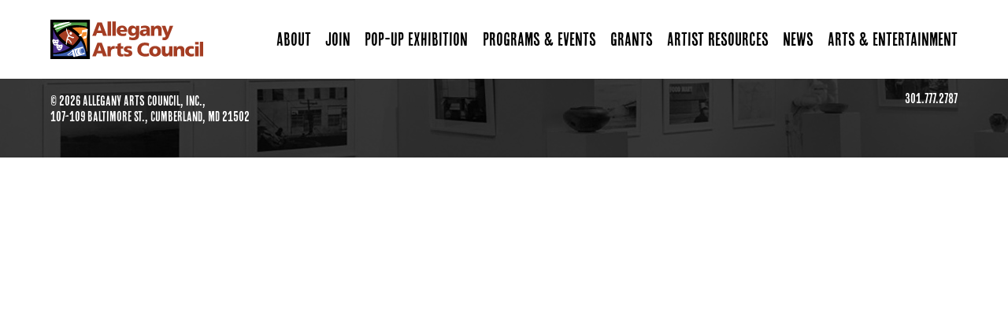

--- FILE ---
content_type: text/css
request_url: https://www.alleganyartscouncil.org/wp-content/themes/alleganyarts/style.css?1769036668
body_size: 7567
content:
/*
Theme Name: The Allegany Arts Council
Theme URI: https://www.alleganyartscouncil.org/
Description: A custom template designed by CurlyRed for The Allegany Arts Council <a href="https://www.alleganyartscouncil.org/" target="_blank">www.alleganyartscouncil.org</a> website.
Version: 1.0
Author: CurlyRed Inc.
Author URI: http://www.curlyred.com/
*/

@media only screen and (min-width: 800px) {

/* Color Values

Aqua: #057c9f
Black: #000
Blue: #3a5dae
Gray: #525252
Green: #4d9d45
Orange: #f68c2c
Peach: #dd6756
Purple: #472d8b
Red: #a43d23
Teal: #65a5b9
White: #fff

Levitt: #5c2d91 (92,45,145)

*/

/* Fonts */

@font-face {
	font-family: "Cheap Pine Sans";
	src: url('fonts/cheap_pine_sans.otf') format('opentype');
}

@font-face {
	font-family: "Lora Bold";
	src: url('fonts/lora_bold.ttf') format('truetype');
}

@font-face {
	font-family: "Lora Italic";
	src: url('fonts/lora_italic.ttf') format('truetype');
}

@font-face {
	font-family: "Lora Regular";
	src: url('fonts/lora_regular.ttf') format('truetype');
}

/* Basic Elements */

a:link, a:visited {
	text-decoration: none;
	color: #a43d23;
	transition: color .25s ease-in-out;
}

a:hover, a:visited:hover {
	text-decoration: none;
	color: #000;
}

a.black:link, a.black:visited {
	text-decoration: none;
	color: #000;
	transition: color .25s ease-in-out;
}
	
a.black:hover, a.black:visited:hover {
	text-decoration: none;
	color: #fff;
}

a.peach:link, a.peach:visited {
	text-decoration: none;
	color: #dd6756;
	transition: color .25s ease-in-out;
}
	
a.peach:hover, a.peach:visited:hover {
	text-decoration: none;
	color: #a43d23;
}

a.purple:link, a.purple:visited {
	text-decoration: none;
	color: #7b5dac;
	transition: color .25s ease-in-out;
}
	
a.purple:hover, a.purple:visited:hover {
	text-decoration: none;
	color: #000;
}

a, a:active, a:focus, a:link, a:visited, a:hover, a:visited:hover, :focus, :visited {
	outline: none;
}

html, body {
	overflow-x: hidden;
}

body { 
	font: normal 16px "Lora Regular", times, serif;
	line-height: 1.5em;
    color: #000;
	margin: 0 auto;
	padding: 0;
    background-color: #fff;
}

body p:empty:before {
    content: none !important;
}

br {
	margin: 0;
	padding: 0;
}

em {
	font: normal 1em "Lora Italic", times, serif;
}

h1 {
	font: normal 3em "Cheap Pine Sans", arial, sans-serif;
    line-height: 1em;
    color: #a43d23;
    margin: 0 0 25px 0;
    padding: 0;
	position: relative;
	z-index: 1;
}

h2 {
	font: normal 2.5em "Lora Regular", times, serif;
	line-height: 1em;
	color: #a43d23;
	margin: 0 0 25px 0;
	padding: 0;
}

h3 {
	font: normal 2.125em "Lora Regular", times, serif;
	line-height: 1em;
	color: #a43d23;
	margin: 0 0 25px 0;
	padding: 0;
}

h4 {
	font: normal 1.75em "Cheap Pine Sans", arial, sans-serif;
    line-height: 1em;
    color: #a43d23;
    margin: 0 0 25px 0;
    padding: 0;
}

hr {
	border: none 0; 
	border-top: 1px solid #000;
	height: 1px;
	margin: 50px 0;
	padding: 0;
}

hr.dotted {
	border: none 0; 
	border-top: 1px dotted #000;
	height: 1px;
	margin: 50px 0;
	padding: 0;
}

hr.white {
	border: none 0; 
	border-top: 1px solid #fff;
	height: 1px;
	margin: 50px 0;
	padding: 0;
}

img {
	display: block;
	border: none;
	outline: none;
}

p {
	margin: 0 0 25px 0;
	padding: 0;
}

p:last-child {
	margin: 0;
	padding: 0;
}

li {
	margin: 0 0 10px 10px;
	padding: 0;
}

li:last-child {
	margin: 0 0 0 10px;
	padding: 0;
}

ol {
	margin: 0 0 25px 5px;
	padding: 0;
}

strong {
	font: normal 1em "Lora Bold", times, serif;
}
	
ul {
	list-style-type: disc;
	margin: 0 0 25px 5px;
	padding: 0;
}

ul:last-child {
	list-style-type: disc;
	margin: 0 0 0 5px;
	padding: 0;
}
	
/* Specific Elements */

#anpce_artists_container {
	width: 100%;
	margin: 0;
	padding: 0;
	column-count: 2;
	column-gap: 50px;
}

#anpce_awards {
	width: 100%;
	margin: 0 0 25px 0;
	padding: 0;
}

#anpce_awards img {
	width: 100%;
	height: auto;
	max-width: 575px;
	margin: 0;
	padding: 0;
}

#anpce_container {
	width: 90%;
	height: 75px;
	margin: 0;
	padding: 25px 5%;
	background-color: rgba(255,255,255,.5);
}

#anpce_date {
	font: normal 1.75em "Lora Regular", times, serif;
	line-height: .875em;
	color: #525252;
	margin: 0 0 25px 0;
	padding: 0;
}

#anpce_gallery {
	width: 100%;
	margin: 0;
	padding: 0;
	display: flex;
	justify-content: space-between;
	flex-wrap: wrap;
}

#anpce_gallery_mobile {
	display: none;
}

#anpce_inner {
	width: 100%;
	height: inherit;
	max-width: 1200px;
	margin: 0 auto;
	padding: 0;
	position: relative;
}

#anpce_logo {
    height: 75px;
    margin: 0;
    padding: 0;
    position: absolute;
    top: 50%;
    left: 0;
    transform: translateY(-50%);
    opacity: 1;
    transition: all .25s ease-in-out;
}

#anpce_logo:hover {
    opacity: .75;
    cursor: pointer;
}

#anpce_logo img {
    width: auto;
    height: 100%;
    max-height: 75px;
    margin: 0;
    padding: 0;
}

#anpce_map {
	width: 100%;
	max-width: 800px;
	margin: 0 auto;
	padding: 0;
}

#anpce_map img {
	width: 100%;
	height: auto;
	max-width: 800px;
	margin: 0;
	padding: 0;
}

#anpce_menu {
	width: 62.5%;
	max-width: 750px;
	cursor: pointer;
    position: absolute;
	top: 50%;
	right: 0;
	transform: translateY(-50%);
}

#anpce_menu ul {
	margin: 0;
	padding: 0;
	display: flex;
	justify-content: space-between;
}

#anpce_menu ul li {
	list-style: none;
	margin: 0;
	padding: 0;
	background: none;
}

#anpce_menu ul li a {
	font: normal 1.5em "Cheap Pine Sans", arial, sans-serif;
    text-decoration: none;
    color: #000;
	margin: 0;
	padding: 0;
    transition: all .25s ease-in-out;
}

#anpce_menu ul li a:hover {
	text-decoration: none;
    color: #dd6756;
    cursor: pointer;
}

#anpce_note {
	font: normal 1.25em "Lora Regular", times, serif;
	line-height: 1em;
	color: #525252;
	margin: 0;
	padding: 0;
}

#anpce_subtitle {
	font: normal 4em "Cheap Pine Sans", arial, sans-serif;
	line-height: .875em;
	color: #dd6756;
	margin: 0 0 5px 0;
	padding: 0;
}

#anpce_text {
	width: 90%;
	max-width: 1200px;
	height: calc(100% - 125px);
	margin: 0 auto;
	padding: 0;
	position: relative;
}

#anpce_text_inner {
	width: 50%;
	max-width: 600px;
	margin: 0;
	padding: 0;
	text-align: right;
	position: absolute;
	right: 0;
	bottom: 50px;
}

#anpce_title {
	font: normal 1.75em "Lora Regular", times, serif;
	line-height: .875em;
	color: #525252;
	margin: 0 0 5px 0;
	padding: 0;
}

#anpce_top {
    width: 100%;
    height: 550px;
    margin: 100px 0 0 0;
    padding: 0;
    background-size: cover;
    background-position: top right;
    position: relative;
}

#anpce_top_small {
    width: 100%;
    height: 125px;
    margin: 100px 0 0 0;
    padding: 0;
    background-size: cover;
    background-position: top center;
    position: relative;
}

#aod_container {
	width: 100%;
	display: flex;
	justify-content: space-between;
	flex-wrap: wrap;
	margin: 0;
	padding: 0;
}

#artist_registry_container {
	width: 100%;
	margin: 0;
	padding: 0;
	column-count: 2;
	column-gap: 50px;
}

#artist_registry_gallery {
	width: 100%;
	margin: 0;
	padding: 0;
	display: flex;
	justify-content: space-between;
	flex-wrap: wrap;
}

#artist_registry_gallery_mobile {
	display: none;
}

#ast_artists_container {
	width: 100%;
	margin: 0;
	padding: 0;
	column-count: 2;
	column-gap: 50px;
}

#ast_awards {
	width: 100%;
	margin: 0 0 25px 0;
	padding: 0;
}

#ast_awards img {
	width: 100%;
	height: auto;
	max-width: 575px;
	margin: 0;
	padding: 0;
}

#ast_container {
	width: 90%;
	height: 75px;
	margin: 0;
	padding: 25px 5%;
	background-color: rgba(221,153,51,.5);
}

#ast_date {
	font: normal 1.75em "Lora Regular", times, serif;
	line-height: .875em;
	color: #fff;
	margin: 0 0 25px 0;
	padding: 0;
}

#ast_inner {
	width: 100%;
	height: inherit;
	max-width: 1200px;
	margin: 0 auto;
	padding: 0;
	position: relative;
}

#ast_logo {
    height: 75px;
    margin: 0;
    padding: 0;
    position: absolute;
    top: 50%;
    left: 0;
    transform: translateY(-50%);
    opacity: 1;
    transition: all .25s ease-in-out;
}

#ast_logo:hover {
    opacity: .75;
    cursor: pointer;
}

#ast_logo img {
    width: auto;
    height: 100%;
    max-height: 75px;
    margin: 0;
    padding: 0;
}

#ast_map {
    width: 100%;
    max-width: 1200px;
    height: auto;
    max-height: 400px;
    margin: 0;
    padding: 0;
    border: 1px solid #dd9933;
}

#ast_menu {
	width: 50%;
	max-width: 600px;
	cursor: pointer;
    position: absolute;
	top: 50%;
	right: 0;
	transform: translateY(-50%);
}

#ast_menu ul {
	margin: 0;
	padding: 0;
	display: flex;
	justify-content: space-between;
}

#ast_menu ul li {
	list-style: none;
	margin: 0;
	padding: 0;
	background: none;
}

#ast_menu ul li a {
	font: normal 1.5em "Cheap Pine Sans", arial, sans-serif;
    text-decoration: none;
    color: #000;
	margin: 0;
	padding: 0;
    transition: all .25s ease-in-out;
}

#ast_menu ul li a:hover {
	text-decoration: none;
    color: #fff;
    cursor: pointer;
}

#ast_note {
	font: normal 1.25em "Lora Regular", times, serif;
	line-height: 1em;
	color: #fff;
	margin: 0;
	padding: 0;
}

#ast_subtitle {
	font: normal 4em "Cheap Pine Sans", arial, sans-serif;
	line-height: .875em;
	color: #dd9933;
	margin: 0 0 5px 0;
	padding: 0;
}

#ast_text {
	width: 90%;
	max-width: 1200px;
	height: calc(100% - 125px);
	margin: 0 auto;
	padding: 0;
	position: relative;
}

#ast_text_inner {
	width: 50%;
	max-width: 600px;
	margin: 0;
	padding: 0;
	text-align: right;
	position: absolute;
	right: 0;
	bottom: 50px;
}

#ast_title {
	font: normal 1.75em "Lora Regular", times, serif;
	line-height: .875em;
	color: #fff;
	margin: 0 0 5px 0;
	padding: 0;
}

#ast_top {
    width: 100%;
    height: 550px;
    margin: 100px 0 0 0;
    padding: 0;
    background-size: cover;
    background-position: top right;
    position: relative;
}

#ast_top::before {
    content: '';
    position: absolute;
    top: 0;
    right: 0;
    bottom: 0;
    left: 0;
    background-color: rgba(0,0,0,.35);
}

#ast_top_small {
    width: 100%;
    height: 125px;
    margin: 100px 0 0 0;
    padding: 0;
    background-size: cover;
    background-position: top center;
    position: relative;
}

#body_container {
	width: 100%;
    margin: 0 auto;
	padding: 0;
	text-align: left;
    position: relative;
}

#contact_address {
    width: 25%;
    margin: 0;
    padding: 0;
}

#contact_map {
    width: calc(75% - 50px);
    max-width: 900px;
    height: auto;
    margin: 0;
    padding: 0;
    border: 1px solid #a43d23;
}

#contact_top {
    width: 100%;
    display: flex;
    justify-content: space-between;
    margin: 0;
    padding: 0;
}

#exhibition_gallery {
	width: 100%;
	margin: 0;
	padding: 0;
	display: flex;
	justify-content: space-between;
	flex-wrap: wrap;
}

#exhibition_gallery_mobile {
	display: none;
}

#f_left {
    position: absolute;
    top: 50%;
    left: 0;
    transform: translateY(-50%);
}

#f_logo {
    height: 50px;
    margin: 0 0 25px 0;
    padding: 0;
    opacity: 1;
    transition: all .25s ease-in-out;
}

#f_logo:hover {
    opacity: .75;
    cursor: pointer;
}

#f_logo img {
    width: auto;
    height: 100%;
    max-height: 50px;
    margin: 0;
    padding: 0;
}

#f_right {
    position: absolute;
    top: 50%;
    right: 0;
    transform: translateY(-50%);
	text-align: right;
}

#footer {
	width: 90%;
	height: 100px;
    margin: 0;
	padding: 50px 5%;
    position: relative;
    background: #000 url(images/alleganyarts_footer.jpg) no-repeat center center;
	font: normal 1.125em "Cheap Pine Sans", arial, sans-serif;
	color: #fff;
}

#footer::before {
    content: '';
    position: absolute;
    top: 0;
    right: 0;
    bottom: 0;
    left: 0;
    background-color: rgba(0,0,0,.75);
}

#footer a:link, #footer a:visited {
	font: normal 1em "Cheap Pine Sans", arial, sans-serif;
	color: #fff;
}

#footer a:hover, #footer a:visited:hover {
	text-decoration: none;
	color: #a43d23;
}

#footer_inner {
	width: 100%;
	height: inherit;
	max-width: 1200px;
	margin: 0 auto;
	padding: 0;
	position: relative;
}

#h_left {
    width: 16.25%;
    max-width: 195px;
	position: absolute;
    top: 50%;
    left: 0;
    transform: translateY(-50%);
	transition: all .25s ease-in-out;
}

#h_logo {
    height: 50px;
    margin: 0;
    padding: 0;
    position: absolute;
    top: 50%;
    left: 0;
    transform: translateY(-50%);
    opacity: 1;
    transition: all .25s ease-in-out;
}

#h_logo:hover {
    opacity: .75;
    cursor: pointer;
}

#h_logo img {
    width: auto;
    height: 100%;
    max-height: 50px;
    margin: 0;
    padding: 0;
}

#h_right {
    width: calc(83.75% - 100px);
    max-width: 1005px;
	position: absolute;
    top: 50%;
    right: 0;
    transform: translateY(-50%);
}

#header {
    width: 90%;
    height: 50px;
    margin: 0 auto;
    padding: 25px 5%;
    background-color: rgba(255,255,255,1);
	position: fixed;
    top: 0;
    z-index: 100;
    transition: all .25s ease-in-out;
}

#header.sticky {
    border-bottom: 1px solid #000;
}

#header_inner {
    width: 100%;
    max-width: 1200px;
    height: inherit;
    margin: 0 auto;
    padding: 0;
    position: relative;
}

#home_about {
	width: 90%;
	margin: 0;
	padding: 50px 5%;
	color: #fff;
	display: flex;
	justify-content: space-between;
	background-color: #525252;
}

#home_about_inner {
	width: 100%;
	max-width: 1200px;
	margin: 0 auto;
	padding: 0;
	display: flex;
	justify-content: space-between;
}

#home_about_text {
	width: 50%;
	max-width: 590px;
	margin: 0 0 0 50px;
	padding: 0;
}

#home_events {
    width: 90%;
    margin: 0;
    padding: 50px 5%;
	text-align: center;
}

#home_events_inner {
    width: 100%;
    max-width: 1200px;
    height: inherit;
    margin: 50px auto;
    padding: 0;
    position: relative;
    display: flex;
    justify-content: space-between;
}

#home_intro {
	width: auto;
	height: 750px;
	overflow: hidden;
	margin: 100px 0 0 0;
	padding: 0;
	position: relative;
	z-index: 0;
}

#home_intro img {
	width: auto;
	height: 100%;
	max-height: 1080px;
}

#home_intro li {
	height: 750px;
	margin: 0;
	padding: 0;
	position: relative;
	background: #000 no-repeat center top;
	-webkit-background-size: cover;
	-moz-background-size: cover;
	-o-background-size: cover;
	background-size: cover;
	display: block;
}
	
#home_intro ul {
	list-style-type: none;
	margin: 0;
	padding: 0;
}

#home_intro_buttons {
	width: 100%;
	margin: 0;
	padding: 0;
	position: absolute;
	bottom: 50px;
	left: 50%;
	transform: translateX(-50%);
	display: flex;
	justify-content: space-between;
}

#home_intro_inner {
    width: 90%;
    max-width: 1200px;
    height: inherit;
    margin: 0 auto;
    padding: 0;
    position: relative;
}

#home_intro_subtitle {
	font: normal 2.25em "Lora Regular", times, serif;
	line-height: .875em;
	color: #fff;
	margin: 0;
	padding: 0;
}

#home_intro_text {
	width: 100%;
	max-width: 400px;
	position: absolute;
	top: 50%;
	right: 0;
	transform: translateY(-75%);
	text-align: right;
}

#home_intro_title {
	font: normal 4.5em "Cheap Pine Sans", arial, sans-serif;
	line-height: .875em;
	color: #fff;
	margin: 0;
	padding: 0;
}

#levitt_artist_container {
	width: 100%;
	margin: 0;
	padding: 0;
	/*column-count: 2;
	column-gap: 50px;*/
}

#levitt_container {
	width: 90%;
	height: 75px;
	margin: 0;
	padding: 25px 5%;
	background-color: rgba(92,45,145,.7);
}

#levitt_date {
	font: normal 1.75em "Lora Regular", times, serif;
	line-height: 1em;
	color: #fff;
	margin: 0;
	padding: 0;
}

#levitt_inner {
	width: 100%;
	height: inherit;
	max-width: 1200px;
	margin: 0 auto;
	padding: 0;
	position: relative;
}

#levitt_logo {
    height: 75px;
    margin: 0;
    padding: 0;
    position: absolute;
    top: 50%;
    left: 0;
    transform: translateY(-50%);
    opacity: 1;
    transition: all .25s ease-in-out;
}

#levitt_logo:hover {
    opacity: .75;
    cursor: pointer;
}

#levitt_logo img {
    width: auto;
    height: 100%;
    max-height: 75px;
    margin: 0;
    padding: 0;
}

#levitt_menu {
    position: absolute;
	top: 50%;
	right: 0;
	transform: translateY(-50%);
	cursor: pointer;
}

#levitt_menu ul {
	margin: 0;
	padding: 0;
	display: flex;
	gap: 100px;
}

#levitt_menu ul li {
	list-style: none;
	margin: 0;
	padding: 0;
	background: none;
}

#levitt_menu ul li a {
	font: normal 1.5em "Cheap Pine Sans", arial, sans-serif;
    text-decoration: none;
    color: #fff;
	margin: 0;
	padding: 0;
    transition: all .25s ease-in-out;
}

#levitt_menu ul li a:hover {
	text-decoration: none;
    color: #000;
    cursor: pointer;
}

#levitt_subtitle {
	font: normal 4em "Cheap Pine Sans", arial, sans-serif;
	line-height: .875em;
	color: #fff;
	margin: 0 0 5px 0;
	padding: 0;
	/*-webkit-filter: drop-shadow( 0px 2px 2px rgba(0,0,0,.85));
	filter: drop-shadow( 0px 2px 2px rgba(0,0,0,.85));*/
}

#levitt_text {
	width: 90%;
	max-width: 1200px;
	height: calc(100% - 125px);
	margin: 0 auto;
	padding: 0;
	position: relative;
}

#levitt_text_inner {
	width: 50%;
	max-width: 600px;
	margin: 0;
	padding: 0;
	text-align: right;
	position: absolute;
	right: 0;
	bottom: 50px;
}

#levitt_title {
	font: normal 1.75em "Lora Regular", times, serif;
	line-height: 1.25em;
	color: #fff;
	margin: 0 0 5px 0;
	padding: 0;
}

#levitt_top {
    width: 100%;
    height: 550px;
    margin: 100px 0 0 0;
    padding: 0;
    background-size: cover;
    background-position: top center;
    position: relative;
}

#levitt_top::before {
	content: '';
    position: absolute;
    top: 0;
    right: 0;
    bottom: 0;
    left: 0;
    background-color: rgba(0,0,0,.25);
}

#levitt_top_small {
    width: 100%;
    height: 125px;
    margin: 100px 0 0 0;
    padding: 0;
    background-size: cover;
    background-position: top center;
    position: relative;
}

#main {
    width: 90%;
    margin: 0 auto;
    padding: 50px 5%;
    position: relative;
}

#main_flex {
	width: 100%;
	margin: 0;
	padding: 0;
	display: flex;
	justify-content: space-between;
}

#main_inner {
    width: 100%;
    max-width: 1200px;
    min-height: calc(100vh - 525px);
	margin: 0 auto;
    padding: 0;
    position: relative;
}

#main_inner p:last-child {
    margin: 0;
    padding: 0;
}

#main_top {
    width: 100%;
    height: 500px;
    margin: 100px 0 0 0;
    padding: 0;
    background-size: cover;
    background-position: top center;
    position: relative;
}

#main_top::before {
    content: '';
    position: absolute;
    top: 0;
    right: 0;
    bottom: 0;
    left: 0;
    background-color: rgba(0,0,0,.75);
}

#main_top_inner {
    width: 90%;
    max-width: 1200px;
    height: inherit;
    margin: 0 auto;
    padding: 0;
    position: relative;
}

#main_top_small {
    width: 100%;
    height: 75px;
    margin: 100px 0 0 0;
    padding: 0;
    background-size: cover;
    background-position: top center;
    position: relative;
}

#main_top_small::before {
    content: '';
    position: absolute;
    top: 0;
    right: 0;
    bottom: 0;
    left: 0;
    background-color: rgba(0,0,0,.75);
}

#main_top_subtitle {
	font: normal 2.25em "Lora Regular", times, serif;
	line-height: .875em;
	color: #fff;
	margin: 0;
	padding: 0;
}

#main_top_text {
	width: 100%;
	max-width: 300px;
	position: absolute;
	top: 50%;
	right: 0;
	transform: translateY(-50%);
	text-align: right;
}

#main_top_title {
	font: normal 4.5em "Cheap Pine Sans", arial, sans-serif;
	line-height: .875em;
	color: #fff;
	margin: 0;
	padding: 0;
}

#memberships_container {
	width: 100%;
	margin: 0;
	padding: 0;
	display: flex;
	justify-content: space-between;
	flex-wrap: wrap;
}

#menu {
	cursor: pointer;
}

#menu ul {
	margin: 0;
	padding: 0;
	display: flex;
	justify-content: space-between;
	flex-wrap: wrap;
}

#menu ul li {
	list-style: none;
	margin: 0;
	padding: 0;
	position: relative;
}

#menu ul li a {
	font: normal 1.5em "Cheap Pine Sans", arial, sans-serif;
    text-decoration: none;
    color: #000;
	margin: 0;
	padding: 0 0 40px 0;
    transition: all .25s ease-in-out;
}
	
#menu ul li a:hover {
	text-decoration: none;
    color: #a43d23;
    cursor: pointer;
}

#menu ul li:hover > a {
    color: #a43d23;
}

#menu ul li > ul {
	width: 130px;
    display: block;
    opacity: 0;
    visibility: hidden;
    position: absolute;
    top: 64px;
    left: 50%;
	transform: translateX(-50%);
	margin: 0;
    padding: 20px;
    background-color: rgba(0,0,0,.75);
    text-align: center;
	z-index: 1;
    transition: all .25s ease-in-out;
}

#menu ul li:hover > ul {
    display: block;
    opacity: 1;
    visibility: visible;
    top: 64px;
}

#menu ul li > ul li {
	margin: 0 0 20px 0;
	padding: 0;
}

#menu ul li > ul li:last-child {
	margin: 0;
	padding: 0;
}

#menu ul li > ul li a {
	font: normal .875em "Lora Regular", times, serif;
	line-height: 1.25em;
	text-decoration: none;
	color: #fff;
	margin: 0;
	padding: 0;
    display: block;
    transition: all .25s ease-in-out;
}
	
#menu ul li > ul li a:hover {
	text-decoration: none;
    color: #fff;
    cursor: pointer;
}

#menu ul li > ul li a:hover::before {
	content: "( ";
	color: #a43d23;
	font-size: 2em;
	position: absolute;
	top: 50%;
	left: 0;
	transform: translateY(-50%);
}

#menu ul li > ul li a:hover::after {
	content: " )";
	color: #a43d23;
	font-size: 2em;
	position: absolute;
	top: 50%;
	right: 0;
	transform: translateY(-50%);
}

#menu_container {
	width: 100%;
    margin: 0;
	padding: 0;
    position: relative;
}

#mobile_menu_container {
	display: none;
}

#mtnmdff_awards {
	width: 100%;
	margin: 0 0 25px 0;
	padding: 0;
}

#mtnmdff_awards img {
	width: 100%;
	height: auto;
	max-width: 575px;
	margin: 0;
	padding: 0;
}

#mtnmdff_container {
	width: 90%;
	height: 75px;
	margin: 0;
	padding: 25px 5%;
	background-color: rgba(221,153,51,.7);
	/*background-color: rgba(246,205,30,.7);*/
}

#mtnmdff_date {
	font: normal 1.75em "Lora Regular", times, serif;
	line-height: 1em;
	color: #fff;
	margin: 0;
	padding: 0;
}

#mtnmdff_inner {
	width: 100%;
	height: inherit;
	max-width: 1200px;
	margin: 0 auto;
	padding: 0;
	position: relative;
}

#mtnmdff_logo {
    height: 75px;
    margin: 0;
    padding: 0;
    position: absolute;
    top: 50%;
    left: 0;
    transform: translateY(-50%);
    opacity: 1;
    transition: all .25s ease-in-out;
}

#mtnmdff_logo:hover {
    opacity: .75;
    cursor: pointer;
}

#mtnmdff_logo img {
    width: auto;
    height: 100%;
    max-height: 75px;
    margin: 0;
    padding: 0;
}

#mtnmdff_menu {
	width: calc(83.75% - 100px);
	max-width: 905px;
	cursor: pointer;
    position: absolute;
	top: 50%;
	right: 0;
	transform: translateY(-50%);
}

#mtnmdff_menu ul {
	margin: 0;
	padding: 0;
	display: flex;
	justify-content: space-between;
}

#mtnmdff_menu ul li {
	list-style: none;
	margin: 0;
	padding: 0;
	background: none;
}

#mtnmdff_menu ul li a {
	font: normal 1.5em "Cheap Pine Sans", arial, sans-serif;
    text-decoration: none;
    color: #000;
	margin: 0;
	padding: 0;
    transition: all .25s ease-in-out;
}

#mtnmdff_menu ul li a:hover {
	text-decoration: none;
    color: #fff;
    cursor: pointer;
}

#mtnmdff_subtitle {
	font: normal 4em "Cheap Pine Sans", arial, sans-serif;
	line-height: .875em;
	color: #fff;
	margin: 0 0 5px 0;
	padding: 0;
}

#mtnmdff_text {
	width: 90%;
	max-width: 1200px;
	height: calc(100% - 125px);
	margin: 0 auto;
	padding: 0;
	position: relative;
}

#mtnmdff_text_inner {
	width: 50%;
	max-width: 600px;
	margin: 0;
	padding: 0;
	text-align: right;
	position: absolute;
	right: 0;
	bottom: 50px;
}

#mtnmdff_title {
	font: normal 1.75em "Lora Regular", times, serif;
	line-height: 1.25em;
	color: #fff;
	margin: 0 0 5px 0;
	padding: 0;
}

#mtnmdff_top {
    width: 100%;
    height: 550px;
    margin: 100px 0 0 0;
    padding: 0;
    background-size: cover;
    background-position: top center;
    position: relative;
}

#mtnmdff_top_small {
    width: 100%;
    height: 125px;
    margin: 100px 0 0 0;
    padding: 0;
    background-size: cover;
    background-position: top center;
    position: relative;
}

#partners_container {
	width: 90%;
	margin: 0;
	padding: 50px 5%;
}

#partners_inner {
	width: 100%;
	max-width: 1200px;
	margin: 0 auto;
	padding: 0;
	text-align: center;
}

#partners_slider {
    width: 100%;
    height: 60px;
	margin: 50px 0;
    padding: 0;
	display: flex !important;
	align-items: center !important;
}

#pleinair_artists_container {
	width: 100%;
	margin: 0;
	padding: 0;
	column-count: 2;
	column-gap: 50px;
}

#pleinair_awards {
	width: 100%;
	margin: 0 0 25px 0;
	padding: 0;
}

#pleinair_awards img {
	width: 100%;
	height: auto;
	max-width: 575px;
	margin: 0;
	padding: 0;
}

#pleinair_container {
	width: 90%;
	height: 75px;
	margin: 0;
	padding: 25px 5%;
	background-color: rgba(101,165,185,.5);
}

#pleinair_date {
	font: normal 1.75em "Lora Regular", times, serif;
	line-height: .875em;
	color: #fff;
	margin: 0 0 25px 0;
	padding: 0;
}

#pleinair_inner {
	width: 100%;
	height: inherit;
	max-width: 1200px;
	margin: 0 auto;
	padding: 0;
	position: relative;
}

#pleinair_logo {
    height: 75px;
    margin: 0;
    padding: 0;
    position: absolute;
    top: 50%;
    left: 0;
    transform: translateY(-50%);
    opacity: 1;
    transition: all .25s ease-in-out;
}

#pleinair_logo:hover {
    opacity: .75;
    cursor: pointer;
}

#pleinair_logo img {
    width: auto;
    height: 100%;
    max-height: 75px;
    margin: 0;
    padding: 0;
}

#pleinair_map {
    width: 100%;
    max-width: 1200px;
    height: auto;
    max-height: 400px;
    margin: 0;
    padding: 0;
    border: 1px solid #65a5b9;
}

#pleinair_menu {
	width: 62.5%;
	max-width: 750px;
	cursor: pointer;
    position: absolute;
	top: 50%;
	right: 0;
	transform: translateY(-50%);
}

#pleinair_menu ul {
	margin: 0;
	padding: 0;
	display: flex;
	justify-content: space-between;
}

#pleinair_menu ul li {
	list-style: none;
	margin: 0;
	padding: 0;
	background: none;
}

#pleinair_menu ul li a {
	font: normal 1.5em "Cheap Pine Sans", arial, sans-serif;
    text-decoration: none;
    color: #000;
	margin: 0;
	padding: 0;
    transition: all .25s ease-in-out;
}

#pleinair_menu ul li a:hover {
	text-decoration: none;
    color: #fff;
    cursor: pointer;
}

#pleinair_note {
	font: normal 1.25em "Lora Regular", times, serif;
	line-height: 1em;
	color: #525252;
	margin: 0;
	padding: 0;
}

#pleinair_subtitle {
	font: normal 4em "Cheap Pine Sans", arial, sans-serif;
	line-height: .875em;
	color: #65a5b9;
	margin: 0 0 5px 0;
	padding: 0;
}

#pleinair_text {
	width: 90%;
	max-width: 1200px;
	height: calc(100% - 125px);
	margin: 0 auto;
	padding: 0;
	position: relative;
}

#pleinair_text_inner {
	width: 50%;
	max-width: 600px;
	margin: 0;
	padding: 0;
	text-align: right;
	position: absolute;
	right: 0;
	bottom: 50px;
}

#pleinair_title {
	font: normal 1.75em "Lora Regular", times, serif;
	line-height: .875em;
	color: #fff;
	margin: 0 0 5px 0;
	padding: 0;
}

#pleinair_top {
    width: 100%;
    height: 550px;
    margin: 100px 0 0 0;
    padding: 0;
    background-size: cover;
    background-position: top right;
    position: relative;
}

#pleinair_top::before {
    content: '';
    position: absolute;
    top: 0;
    right: 0;
    bottom: 0;
    left: 0;
    background-color: rgba(0,0,0,.35);
}

#pleinair_top_small {
    width: 100%;
    height: 125px;
    margin: 100px 0 0 0;
    padding: 0;
    background-size: cover;
    background-position: top center;
    position: relative;
}

#popup {
	width: 100%;
	max-width: 1000px;
	display: flex;
	justify-content: space-between;
	align-items: center;
	flex-wrap: nowrap;
	overflow: hidden;
	margin: 0;
	padding: 25px;
	box-sizing: border-box;
}

#popup_image {
	width: 100%;
	max-width: 300px;
	margin: 0;
	padding: 0;
}

#popup_image img {
	width: 100%;
	height: auto;
	max-width: 300px;
}

#popup_left {
	width: 300px;
	margin: 0;
	padding: 0;
}

#popup_right {
	width: 650px;
	margin: 0;
	padding: 0 0 0 25px;
}

#popup_right p:last-child {
	margin: 0;
	padding: 0;
}

#press_releases_container {
	width: 100%;
	margin: 0;
	padding: 0;
}

#quilt_awards {
	width: 100%;
	margin: 0 0 25px 0;
	padding: 0;
}

#quilt_awards img {
	width: 100%;
	height: auto;
	max-width: 575px;
	margin: 0;
	padding: 0;
}

#quilt_container {
	width: 90%;
	height: 75px;
	margin: 0;
	padding: 25px 5%;
	background-color: rgba(5,124,159,.7);
}

#quilt_date {
	font: normal 1.75em "Lora Regular", times, serif;
	line-height: 1em;
	color: #fff;
	margin: 0;
	padding: 0;
}

#quilt_inner {
	width: 100%;
	height: inherit;
	max-width: 1200px;
	margin: 0 auto;
	padding: 0;
	position: relative;
}

#quilt_logo {
    height: 75px;
    margin: 0;
    padding: 0;
    position: absolute;
    top: 50%;
    left: 0;
    transform: translateY(-50%);
    opacity: 1;
    transition: all .25s ease-in-out;
}

#quilt_logo:hover {
    opacity: .75;
    cursor: pointer;
}

#quilt_logo img {
    width: auto;
    height: 100%;
    max-height: 75px;
    margin: 0;
    padding: 0;
}

#quilt_menu {
	width: calc(83.75% - 100px);
	max-width: 905px;
	cursor: pointer;
    position: absolute;
	top: 50%;
	right: 0;
	transform: translateY(-50%);
}

#quilt_menu ul {
	margin: 0;
	padding: 0;
	display: flex;
	justify-content: space-between;
}

#quilt_menu ul li {
	list-style: none;
	margin: 0;
	padding: 0;
	background: none;
}

#quilt_menu ul li a {
	font: normal 1.5em "Cheap Pine Sans", arial, sans-serif;
    text-decoration: none;
    color: #fff;
	margin: 0;
	padding: 0;
    transition: all .25s ease-in-out;
}

#quilt_menu ul li a:hover {
	text-decoration: none;
    color: #000;
    cursor: pointer;
}

#quilt_subtitle {
	font: normal 4em "Cheap Pine Sans", arial, sans-serif;
	line-height: .875em;
	color: #fff;
	margin: 0 0 5px 0;
	padding: 0;
	/*-webkit-filter: drop-shadow( 0px 2px 2px rgba(0,0,0,.85));
	filter: drop-shadow( 0px 2px 2px rgba(0,0,0,.85));*/
}

#quilt_text {
	width: 90%;
	max-width: 1200px;
	height: calc(100% - 125px);
	margin: 0 auto;
	padding: 0;
	position: relative;
}

#quilt_text_inner {
	width: 50%;
	max-width: 600px;
	margin: 0;
	padding: 0;
	text-align: right;
	position: absolute;
	right: 0;
	bottom: 50px;
}

#quilt_title {
	font: normal 1.75em "Lora Regular", times, serif;
	line-height: 1.25em;
	color: #fff;
	margin: 0 0 5px 0;
	padding: 0;
}

#quilt_top {
    width: 100%;
    height: 550px;
    margin: 100px 0 0 0;
    padding: 0;
    background-size: cover;
    background-position: top center;
    position: relative;
}

#quilt_top_small {
    width: 100%;
    height: 125px;
    margin: 100px 0 0 0;
    padding: 0;
    background-size: cover;
    background-position: top center;
    position: relative;
}

#recent_articles_container {
	width: 100%;
	margin: 0;
	padding: 0;
}

#social_container {
    width: 110px;
	height: 24px;
    margin: 0 0 25px 0;
    padding: 0;
	display: flex;
	justify-content: space-between;
}

#upcoming_events {
    width: 100%;
    margin: 50px 0 0 0;
    padding: 0;
}

#upcoming_events_inner {
    width: 100%;
    max-width: 1200px;
    height: inherit;
    margin: 0 auto;
    padding: 0;
    position: relative;
    display: flex;
    justify-content: space-between;
	flex-wrap: wrap;
}

#utility {
	cursor: pointer;
    margin: 0;
}

#utility ul {
	margin: 0;
	padding: 0;
	display: flex;
	justify-content: flex-end;
}

#utility ul li {
	height: auto;
	list-style: none;
	margin: 0 0 0 10px;
	padding: 0;
	background: none;
}

#utility ul li a {
	font: normal .875em "Lora Regular", times, serif;
    text-decoration: none;
    color: #fff;
	margin: 0;
	padding: 0;
    transition: all .25s ease-in-out;
	display: block;
}

#utility ul li a:hover {
	text-decoration: none;
    color: #525252;
    cursor: pointer;
}

#utility ul li.nolink a:hover {
	text-decoration: none;
    color: #fff;
    cursor: default;
}

#utility_container {
	margin: 0;
	padding: 0;
	position: absolute;
	top: 25px;
	right: 0;
	z-index: 99;
}

#video {
    position: relative;
	margin: 0;
	padding-bottom: 56.25%;
	padding-top: 0;
	height: 0;
	overflow: hidden;
}

#video iframe {
    position: absolute;
    top: 0;
    left: 0;
    width: 100%;
    height: 100%;
    border: 0;
}

#video_container {
    width: 50%;
    height: auto;
    max-width: 560px;
    margin: 0;
    padding: 0;
}

#willscreek_artists_container {
	width: 100%;
	margin: 0;
	padding: 0;
	column-count: 2;
	column-gap: 50px;
}

#willscreek_awards {
	width: 100%;
	margin: 0 0 25px 0;
	padding: 0;
}

#willscreek_awards img {
	width: 100%;
	height: auto;
	max-width: 575px;
	margin: 0;
	padding: 0;
}

#willscreek_container {
	width: 90%;
	height: 75px;
	margin: 0;
	padding: 25px 5%;
	background-color: rgba(123,93,172,.7);
}

#willscreek_date {
	font: normal 1.75em "Lora Regular", times, serif;
	line-height: 1em;
	color: #fff;
	margin: 0 0 25px 0;
	padding: 0;
}

#willscreek_gallery {
	width: 100%;
	margin: 0;
	padding: 0;
	display: flex;
	justify-content: space-between;
	flex-wrap: wrap;
}

#willscreek_gallery_mobile {
	display: none;
}

#willscreek_inner {
	width: 100%;
	height: inherit;
	max-width: 1200px;
	margin: 0 auto;
	padding: 0;
	position: relative;
}

#willscreek_logo {
    height: 75px;
    margin: 0;
    padding: 0;
    position: absolute;
    top: 50%;
    left: 0;
    transform: translateY(-50%);
    opacity: 1;
    transition: all .25s ease-in-out;
}

#willscreek_logo:hover {
    opacity: .75;
    cursor: pointer;
}

#willscreek_logo img {
    width: auto;
    height: 100%;
    max-height: 75px;
    margin: 0;
    padding: 0;
}

#willscreek_menu {
	width: 35%;
	max-width: 420px;
	cursor: pointer;
    position: absolute;
	top: 50%;
	right: 0;
	transform: translateY(-50%);
}

#willscreek_menu ul {
	margin: 0;
	padding: 0;
	display: flex;
	justify-content: space-between;
}

#willscreek_menu ul li {
	list-style: none;
	margin: 0;
	padding: 0;
	background: none;
}

#willscreek_menu ul li a {
	font: normal 1.5em "Cheap Pine Sans", arial, sans-serif;
    text-decoration: none;
    color: #fff;
	margin: 0;
	padding: 0;
    transition: all .25s ease-in-out;
}

#willscreek_menu ul li a:hover {
	text-decoration: none;
    color: #000;
    cursor: pointer;
}

#willscreek_subtitle {
	font: normal 4em "Cheap Pine Sans", arial, sans-serif;
	line-height: .875em;
	color: #e5b42d;
	/*color: #7b5dac;*/
	margin: 0 0 5px 0;
	padding: 0;
}

#willscreek_text {
	width: 90%;
	max-width: 1200px;
	height: calc(100% - 125px);
	margin: 0 auto;
	padding: 0;
	position: relative;
}

#willscreek_text_inner {
	width: 50%;
	max-width: 600px;
	margin: 0;
	padding: 0;
	text-align: right;
	position: absolute;
	right: 0;
	bottom: 50px;
}

#willscreek_title {
	font: normal 1.75em "Lora Regular", times, serif;
	line-height: 1.25em;
	color: #fff;
	margin: 0 0 5px 0;
	padding: 0;
}

#willscreek_top {
    width: 100%;
    height: 550px;
    margin: 100px 0 0 0;
    padding: 0;
    background-size: cover;
    background-position: top right;
    position: relative;
}

#willscreek_top_small {
    width: 100%;
    height: 125px;
    margin: 100px 0 0 0;
    padding: 0;
    background-size: cover;
    background-position: top center;
    position: relative;
}

/* Classes */

.anpce_artists {
	width: 100%;
	margin: 0 0 50px 0;
	padding: 0 0 50px 0;
	border-bottom: 1px dotted #000;
	-webkit-column-break-inside: avoid;
	page-break-inside: avoid;
	break-inside: avoid;
}

.anpce_artists:last-child {
	margin: 0;
	padding: 0;
	border-bottom: none;
}

.anpce_artists_address {
	font: normal 1.25em "Cheap Pine Sans", arial, sans-serif;
    text-transform: uppercase;
    color: #dd6756;
	margin: 0 0 25px 0;
	padding: 0;
}

.anpce_artists_image {
	width: 100%;
	max-width: 150px;
	margin: 0 25px 0 0;
	padding: 0;
	float: left;
}

.anpce_artists_image img {
	width: 100%;
	height: auto;
	max-width: 150px;
	margin: 0;
	padding: 0;
}

.anpce_artists_name {
	font: normal 1.5em "Lora Bold", times, serif;
    color: #000;
	margin: 0;
	padding: 0;
}

.anpce_gallery_status {
	font: normal 1.25em "Cheap Pine Sans", arial, sans-serif;
	text-transform: uppercase;
    color: #fff;
	margin: 0;
	padding: 5px 15px;
	background-color: #dd6756;
	border: 1px solid transparent;
    box-sizing: border-box;
	position: absolute;
	top: 0;
	right: 0;
	z-index: 100;
}

.anpce_gallery_thumb {
	width: 100%;
	max-width: 270px;
	margin: 0 0 40px 0;
	padding: 0;
	position: relative;
}

.anpce_gallery_thumb img {
	width: 100%;
	height: auto;
	max-width: 270px;
	margin: 0;
	padding: 0;
}

.anpce_thumb_overlay {
    width: 100%;
    height: 100%;
    position: absolute;
    top: 0;
    left: 0;
    background-color: rgba(0,0,0,.75);
    cursor: pointer;
    opacity: 0;
    transition: opacity .25s ease-in-out;
}

.anpce_thumb_overlay:hover {
    opacity: 1;
}

.anpce_thumb_text {
    width: 90%;
    font: normal 1em "Lora Regular", times, serif;
	line-height: 1em;
    color: #fff;
    position: absolute;
    bottom: 20px;
    left: 20px;
}

.aod_video {
	margin: 0 0 25px 0;
	padding: 0;
}

/*
.aod_video {
    position: relative;
    padding-bottom: 56.25%;
    height: 0;
}

.aod_video iframe {
    position: absolute;
    top: 0;
    left: 0;
    width: 100%;
    height: 100%;
}
*/

.aqua {
	color: #057c9f;
	/*-webkit-filter: drop-shadow( 0px 2px 2px rgba(0,0,0,.85));
	filter: drop-shadow( 0px 2px 2px rgba(0,0,0,.85));*/
}

.aqua_column img {
	max-width: 380px;
	margin: 0;
	padding: 0;
}

.aqua_column:nth-child(1) {
	margin: 0 25px 0 0;
	padding: 0;
}

.aqua_column:nth-child(2) {
	margin: 0 0 0 25px;
	padding: 0;
}

.aqua_container {
	width: 90%;
	margin: 0;
	padding: 50px 5%;
	color: #fff;
	background-color: #057c9f;
	/*background: #057c9f url("images/quiltshow_background.jpg") no-repeat center center;
	background-size: cover;*/
	position: relative;
}

/*
.aqua_container::before {
    content: '';
    position: absolute;
    top: 0;
    right: 0;
    bottom: 0;
    left: 0;
    background-color: rgba(5,124,159,.85);
}
*/

.aqua_inner {
	width: 100%;
	max-width: 1200px;
	margin: 0 auto;
	padding: 0;
	display: flex;
	justify-content: space-between;
	position: relative;
	z-index: 1;
}

.artist_registry {
	width: 100%;
	margin: 0 0 50px 0;
	padding: 0 0 50px 0;
	border-bottom: 1px dotted #000;
	-webkit-column-break-inside: avoid;
	page-break-inside: avoid;
	break-inside: avoid;
}

.artist_registry:last-child {
	margin: 0;
	padding: 0;
	border-bottom: none;
}

.artist_registry .ghost_small {
	margin: 0 15px 0 0 !important;
}

.artist_registry_email {
	font: normal 1em "Lora Bold", times, serif;
    color: #000;
	margin: 0;
	padding: 0;
}

.artist_registry_email a:link, .artist_registry_email a:visited {
	font: normal 1em "Lora Bold", times, serif;
    color: #000;
	margin: 0;
	padding: 0;
	transition: color .25s ease-in-out;
}

.artist_registry_email a:hover, .artist_registry_email a:visted:hover {
	text-decoration: none !important;
	color: #a43d23 !important;
}

.artist_registry_image {
	width: 100%;
	max-width: 200px;
	margin: 0 25px 0 0;
	padding: 0;
	float: left;
}

.artist_registry_image img {
	width: 100%;
	height: auto;
	max-width: 200px;
	margin: 0;
	padding: 0;
}

.artist_registry_image_single {
	width: 100%;
	max-width: 300px;
	margin: 0 25px 0 0;
	padding: 0;
	float: left;
}

.artist_registry_image_single img {
	width: 100%;
	height: auto;
	max-width: 300px;
	margin: 0;
	padding: 0;
}

.artist_registry_medium {
	font: normal 1.25em "Cheap Pine Sans", arial, sans-serif;
    text-transform: uppercase;
    color: #a43d23;
	margin: 0 0 15px 0;
	padding: 0;
}

.artist_registry_name {
	font: normal 1.5em "Lora Bold", times, serif;
    color: #000;
	margin: 0;
	padding: 0;
}

.artist_registry_phone {
	font: normal 1em "Lora Bold", times, serif;
    color: #000;
	margin: 0 0 25px 0;
	padding: 0;
}

.artist_registry_social {
    height: 24px;
    margin: 0;
    padding: 0;
	display: inline-block;
}

.artist_registry_social .fab {
	margin: 0 15px 0 0;
}

.artist_registry_thumb {
	width: 100%;
	max-width: 270px;
	margin: 0;
	padding: 0;
	position: relative;
}

.artist_registry_thumb img {
	width: 270px;
	height: 270px;
	margin: 0;
	padding: 0;
	object-fit: cover;
}

.artist_registry_thumb_overlay {
    width: 100%;
    height: 100%;
    position: absolute;
    top: 0;
    left: 0;
    background-color: rgba(0,0,0,.75);
    cursor: pointer;
    opacity: 0;
    transition: opacity .25s ease-in-out;
}

.artist_registry_thumb_overlay:hover {
    opacity: 1;
}

.artist_registry_thumb_text {
    width: 90%;
    font: normal .9375em "Lora Regular", times, serif;
	line-height: 1em;
    color: #fff;
    position: absolute;
    bottom: 15px;
    left: 15px;
}

.artist_registry_view {
	font: normal 1.25em "Cheap Pine Sans", arial, sans-serif;
	text-transform: uppercase;
    color: #fff;
	margin: 0;
	padding: 5px 15px;
	background-color: transparent;
	border: 2px solid #a43d23;
    cursor: pointer;
	transition: all .25s ease-in-out;
    box-sizing: border-box;
    display: inline-block;
	-webkit-appearance: none;
	-moz-appearance: none;
	appearance: none;
	border-radius: 0;
	position: absolute;
	top: 15px;
	left: 15px;
	z-index: 100;
}

.artist_registry_view:hover {
	color: #fff;
	background-color: #a43d23;
    border: 2px solid transparent;
}

.artist_statement {
	width: 90%;
	margin: 0;
	padding: 50px 5%;
	color: #fff;
	background-color: #525252;
}

.artist_statement_inner {
	width: 100%;
	max-width: 1200px;
	margin: 0 auto;
	padding: 0;
	display: flex;
	justify-content: space-between;
}

.artist_statement_text {
	width: calc(100% - 50px);
}

.ast_artists {
	width: 100%;
	margin: 0 0 50px 0;
	padding: 0 0 50px 0;
	border-bottom: 1px dotted #000;
	-webkit-column-break-inside: avoid;
	page-break-inside: avoid;
	break-inside: avoid;
}

.ast_artists:last-child {
	margin: 0;
	padding: 0;
	border-bottom: none;
}

.ast_artists_address {
	font: normal 1.25em "Cheap Pine Sans", arial, sans-serif;
    text-transform: uppercase;
    color: #dd9933;
	margin: 0 0 25px 0;
	padding: 0;
}

.ast_artists_image {
	width: 100%;
	max-width: 150px;
	margin: 0 25px 0 0;
	padding: 0;
	float: left;
}

.ast_artists_image img {
	width: 100%;
	height: auto;
	max-width: 150px;
	margin: 0;
	padding: 0;
}

.ast_artists_name {
	font: normal 1.5em "Lora Bold", times, serif;
    color: #000;
	margin: 0;
	padding: 0;
}

.award_winners {
	margin: 0 0 40px 0;
	padding: 0;
	display: inline-flex;
	break-inside: avoid;
}

.award_winners_image {
	width: 150px;
	margin: 0 40px 0 0;
	padding: 0;
}

.award_winners_image img {
	width: 100%;
	height: auto;
	max-width: 150px;
}

.black {
	color: #000;
}

.board_members {
	width: 100%;
	margin: 0 0 50px 0;
	padding: 0 0 50px 0;
	border-bottom: 1px dotted #000;
}

.board_members:last-child {
	margin: 0;
	padding: 0;
	border-bottom: none;
}

.board_members_image {
	width: 100%;
	max-width: 150px;
	margin: 0 25px 0 0;
	padding: 0;
	float: left;
}

.board_members_image img {
	width: 100%;
	height: auto;
	max-width: 150px;
	margin: 0;
	padding: 0;
}

.board_members_name {
	font: normal 1.5em "Lora Bold", times, serif;
    color: #000;
	margin: 0 0 25px 0;
	padding: 0;
}

.bx-viewport,
.bx-wrapper {
    position: relative;
    width: 100%;
    height: 100% !important;
    top: 0;
    left: 0;
}

.bx-wrapper .bx-viewport {
    border: none !important;
}

.center {
	text-align: center;
}

.cheap_pine {
	font: normal 1.5em "Cheap Pine Sans", arial, sans-serif;
	text-transform: uppercase;
	color: #a43d23;
}

.clear::after {
    content: "";
    display: table;
    clear: both;
}

.column_four {
	width: 100%;
	column-count: 4;
	column-gap: 50px;
}

.column_three {
	width: 100%;
	column-count: 3;
	column-gap: 50px;
}

.column_two {
	width: 100%;
	column-count: 2;
	column-gap: 50px;
}

.digital_gallery {
    width: 90%;
    margin: 0 auto;
    padding: 50px 5%;
    position: relative;
}

.digital_gallery_inner {
    width: 100%;
    max-width: 1200px;
    margin: 0 auto;
    padding: 0;
    position: relative;
}

.disclaimer {
    font: normal 1em "Lora Italic", times, serif;
}

.doc {
	font: normal 1em "Lora Regular", times, serif;
	margin: 0;
	padding: 0 0 0 20px;
	background: url(images/alleganyarts_doc_icon.svg) no-repeat left center;
	background-size: 15px 9px;
	overflow: hidden;
	cursor: pointer;
}

.emphasis {
    font: normal 1em "Lora Bold", times, serif;
}

.events {
	width: calc(33% - 25px);
	margin: 0 0 50px 0;
	padding: 0;
}

.events_cost {
	font: normal 1em "Lora Regular", times, serif;
	color: #000;
	margin: 0 0 20px 0;
	padding: 0;
}

.events_date {
	width: 100%;
	height: 50px;
	margin: 0 auto;
	padding: 0 20px;
	font: normal 1.5em "Cheap Pine Sans", arial, sans-serif;
	line-height: 50px;
	color: #fff;
	box-sizing: border-box;
	background-color: #a43d23;
}

.events_date_single {
	font: normal 1.25em "Cheap Pine Sans", arial, sans-serif;
	color: #000;
	margin: 0 0 25px 0;
	padding: 0;
}

.events_image {
	width: 100%;
	max-width: 400px;
	margin: 0;
	padding: 0;
	opacity: 1;
	transition: all .25s ease-in-out;
}

.events_image:hover {
	opacity: .75;
}

.events_image img {
	width: 100%;
	height: auto;
	max-wdith: 400px;
	margin: 0;
	padding: 0;
}

.events_image_single {
	width: 100%;
	max-width: 600px;
	margin: 0 25px 25px 0;
	padding: 0;
	float: left;
}

.events_image_single img {
	width: 100%;
	height: auto;
	max-wdith: 600px;
	margin: 0;
	padding: 0;
}

.events_text {
	width: 100%;
	margin: 0;
	padding: 20px;
	box-sizing: border-box;
	border: 1px solid #a43d23;
}

.events_title {
	font: normal 1.125em "Lora Regular", times, serif;
	color: #000;
	margin: 0 0 10px 0;
	padding: 0;
}

.events_type {
	font: normal 1.125em "Lora Bold", times, serif;
	color: #000;
	margin: 0 0 10px 0;
	padding: 0;
}

.executive_committee {
	width: 100%;
	margin: 0 0 50px 0;
	padding: 0 0 50px 0;
	border-bottom: 1px dotted #000;
}

.executive_committee:last-child {
	margin: 0;
	padding: 0;
	border-bottom: none;
}

.executive_committee_image {
	width: 100%;
	max-width: 150px;
	margin: 0 25px 0 0;
	padding: 0;
	float: left;
}

.executive_committee_image img {
	width: 100%;
	height: auto;
	max-width: 150px;
	margin: 0;
	padding: 0;
}

.executive_committee_name {
	font: normal 1.5em "Lora Bold", times, serif;
    color: #000;
	margin: 0;
	padding: 0;
}

.executive_committee_title {
	font: normal 1.25em "Cheap Pine Sans", arial, sans-serif;
    text-transform: uppercase;
    color: #a43d23;
	margin: 0 0 25px 0;
	padding: 0;
}

.exhibition_audio {
	width: 100%;
	position: absolute;
	bottom: 0;
	left: 50%;
	transform: translateX(-50%);
	z-index: 10;
}

.exhibition_image {
	width: 100%;
	max-width: 300px;
	margin: 0 25px 0 0;
	padding: 10px;
	border: 1px solid #a43d23;
	box-sizing: border-box;
	float: left;
}

.exhibition_image img {
	width: 100%;
	height: auto;
	max-width: 300px;
	margin: 0;
	padding: 0;
}

.exhibition_social {
    height: 24px;
    margin: 0;
    padding: 0;
	display: inline-block;
}

.exhibition_social .fab {
	margin: 0 15px 0 0;
}

.exhibition_status_forsale {
	font: normal 1.25em "Cheap Pine Sans", arial, sans-serif;
	text-transform: uppercase;
    color: #fff;
	margin: 0;
	padding: 5px 15px;
	background-color: transparent;
	border: 2px solid #a43d23;
    cursor: pointer;
	transition: all .25s ease-in-out;
    box-sizing: border-box;
    display: inline-block;
	-webkit-appearance: none;
	-moz-appearance: none;
	appearance: none;
	border-radius: 0;
	position: absolute;
	top: 15px;
	right: 15px;
	z-index: 10;
}

.exhibition_status_forsale:hover {
	color: #fff;
	background-color: #a43d23;
    border: 2px solid transparent;
}

.exhibition_status_notforsale {
	font: normal 1.25em "Cheap Pine Sans", arial, sans-serif;
	text-transform: uppercase;
    color: #fff;
	margin: 0;
	padding: 5px 15px;
	background-color: #a43d23;
	border: 2px solid transparent;
    box-sizing: border-box;
	position: absolute;
	top: 15px;
	right: 15px;
	z-index: 10;
}

.exhibition_status_sold {
	font: normal 1.25em "Cheap Pine Sans", arial, sans-serif;
	text-transform: uppercase;
    color: #fff;
	margin: 0;
	padding: 5px 15px;
	background-color: #a43d23;
	border: 2px solid transparent;
    box-sizing: border-box;
	position: absolute;
	top: 15px;
	right: 15px;
	z-index: 10;
}

.exhibition_thumb {
	width: 100%;
	max-width: 270px;
	margin: 0 0 40px 0;
	padding: 0;
	position: relative;
}

.exhibition_thumb img {
	width: 100%;
	height: auto;
	max-width: 270px;
	margin: 0;
	padding: 0;
}

.exhibition_thumb_overlay {
    width: 100%;
    height: 100%;
    position: absolute;
    top: 0;
    left: 0;
    background-color: rgba(0,0,0,.75);
    cursor: pointer;
    opacity: 0;
    transition: opacity .25s ease-in-out;
}

.exhibition_thumb_overlay:hover {
    opacity: 1;
}

.exhibition_thumb_text {
    width: 90%;
    font: normal .9375em "Lora Regular", times, serif;
	line-height: 1em;
    color: #fff;
    position: absolute;
    bottom: 15px;
    left: 15px;
}

.exhibition_view {
	font: normal 1.25em "Cheap Pine Sans", arial, sans-serif;
	text-transform: uppercase;
    color: #fff;
	margin: 0;
	padding: 5px 15px;
	background-color: transparent;
	border: 2px solid #a43d23;
    cursor: pointer;
	transition: all .25s ease-in-out;
    box-sizing: border-box;
    display: inline-block;
	-webkit-appearance: none;
	-moz-appearance: none;
	appearance: none;
	border-radius: 0;
	position: absolute;
	top: 15px;
	left: 15px;
	z-index: 100;
}

.exhibition_view:hover {
	color: #fff;
	background-color: #a43d23;
    border: 2px solid transparent;
}

.fab {
	font-size: 24px;
}

.float_right {
	margin: -25px 0 25px 25px;
	padding: 0;
	float: right;
	text-align: center;
}

.ghost {
	font: normal 1.5em "Cheap Pine Sans", arial, sans-serif;
	text-transform: uppercase;
    color: #000;
	margin: 0;
	padding: 10px 25px;
	background-color: transparent;
	border: 1px solid #a43d23;
    cursor: pointer;
	transition: all .25s ease-in-out;
    box-sizing: border-box;
    display: inline-block;
	-webkit-appearance: none;
	-moz-appearance: none;
	appearance: none;
	border-radius: 0;
}

.ghost:hover {
	color: #fff;
	background-color: #a43d23;
    border: 1px solid #a43d23;
}

.ghost_aqua {
	font: normal 1.5em "Cheap Pine Sans", arial, sans-serif;
	text-transform: uppercase;
    color: #000;
	margin: 0;
	padding: 10px 25px;
	background-color: transparent;
	border: 1px solid #057c9f;
    cursor: pointer;
	transition: all .25s ease-in-out;
    box-sizing: border-box;
    display: inline-block;
	-webkit-appearance: none;
	-moz-appearance: none;
	appearance: none;
	border-radius: 0;
}

.ghost_aqua:hover {
	color: #fff;
	background-color: #057c9f;
    border: 1px solid #057c9f;
}

.ghost_gold {
	font: normal 1.5em "Cheap Pine Sans", arial, sans-serif;
	text-transform: uppercase;
    color: #000;
	margin: 0;
	padding: 10px 25px;
	background-color: transparent;
	border: 1px solid #dd9933;
    cursor: pointer;
	transition: all .25s ease-in-out;
    box-sizing: border-box;
    display: inline-block;
	-webkit-appearance: none;
	-moz-appearance: none;
	appearance: none;
	border-radius: 0;
}

.ghost_gold:hover {
	color: #fff;
	background-color: #dd9933;
    border: 1px solid transparent;
}

.ghost_peach {
	font: normal 1.5em "Cheap Pine Sans", arial, sans-serif;
	text-transform: uppercase;
    color: #525252;
	margin: 0;
	padding: 10px 25px;
	background-color: transparent;
	border: 1px solid #dd6756;
    cursor: pointer;
	transition: all .25s ease-in-out;
    box-sizing: border-box;
    display: inline-block;
	-webkit-appearance: none;
	-moz-appearance: none;
	appearance: none;
	border-radius: 0;
}

.ghost_peach:hover {
	color: #fff;
	background-color: #dd6756;
    border: 1px solid transparent;
}

.ghost_purple {
	font: normal 1.5em "Cheap Pine Sans", arial, sans-serif;
	text-transform: uppercase;
    color: #525252;
	margin: 0;
	padding: 10px 25px;
	background-color: transparent;
	border: 1px solid #7b5dac;
    cursor: pointer;
	transition: all .25s ease-in-out;
    box-sizing: border-box;
    display: inline-block;
	-webkit-appearance: none;
	-moz-appearance: none;
	appearance: none;
	border-radius: 0;
}

.ghost_purple:hover {
	color: #fff;
	background-color: #7b5dac;
    border: 1px solid transparent;
}

.ghost_slider {
	font: normal 2em "Cheap Pine Sans", arial, sans-serif;
	text-transform: uppercase;
    color: #fff;
	margin: 0;
	padding: 25px 75px;
	background-color: rgba(0,0,0,.75);
	cursor: pointer;
	transition: all .25s ease-in-out;
    box-sizing: border-box;
    display: inline-block;
	text-align: center;
	-webkit-appearance: none;
	-moz-appearance: none;
	appearance: none;
	border-radius: 0;
	white-space: nowrap;
}

.ghost_slider:hover {
	color: #fff;
	background-color: rgba(0,0,0,1);
}

.ghost_small {
	font: normal 1.25em "Cheap Pine Sans", arial, sans-serif;
	text-transform: uppercase;
    color: #000;
	margin: 0;
	padding: 5px 15px;
	background-color: transparent;
	border: 1px solid #a43d23;
    cursor: pointer;
	transition: all .25s ease-in-out;
    box-sizing: border-box;
    display: inline-block;
	-webkit-appearance: none;
	-moz-appearance: none;
	appearance: none;
	border-radius: 0;
}

.ghost_small:hover {
	color: #fff;
	background-color: #a43d23;
    border: 1px solid #a43d23;
}

.ghost_small_gold {
	font: normal 1.25em "Cheap Pine Sans", arial, sans-serif;
	text-transform: uppercase;
    color: #000;
	margin: 0;
	padding: 5px 15px;
	background-color: transparent;
	border: 1px solid #dd9933;
    cursor: pointer;
	transition: all .25s ease-in-out;
    box-sizing: border-box;
    display: inline-block;
	-webkit-appearance: none;
	-moz-appearance: none;
	appearance: none;
	border-radius: 0;
}

.ghost_small_gold:hover {
	color: #000;
	background-color: #dd9933;
    border: 1px solid #dd9933;
}

.ghost_small_levitt {
	font: normal 1.25em "Cheap Pine Sans", arial, sans-serif;
	text-transform: uppercase;
    color: #525252;
	margin: 0;
	padding: 5px 15px;
	background-color: transparent;
	border: 1px solid #5c2d91;
    cursor: pointer;
	transition: all .25s ease-in-out;
    box-sizing: border-box;
    display: inline-block;
	-webkit-appearance: none;
	-moz-appearance: none;
	appearance: none;
	border-radius: 0;
}

.ghost_small_levitt:hover {
	color: #fff;
	background-color: #5c2d91;
    border: 1px solid transparent;
}

.ghost_small_peach {
	font: normal 1.25em "Cheap Pine Sans", arial, sans-serif;
	text-transform: uppercase;
    color: #525252;
	margin: 0;
	padding: 5px 15px;
	background-color: transparent;
	border: 1px solid #dd6756;
    cursor: pointer;
	transition: all .25s ease-in-out;
    box-sizing: border-box;
    display: inline-block;
	-webkit-appearance: none;
	-moz-appearance: none;
	appearance: none;
	border-radius: 0;
}

.ghost_small_peach:hover {
	color: #fff;
	background-color: #dd6756;
    border: 1px solid transparent;
}

.ghost_small_purple {
	font: normal 1.25em "Cheap Pine Sans", arial, sans-serif;
	text-transform: uppercase;
    color: #525252;
	margin: 0;
	padding: 5px 15px;
	background-color: transparent;
	border: 1px solid #7b5dac;
    cursor: pointer;
	transition: all .25s ease-in-out;
    box-sizing: border-box;
    display: inline-block;
	-webkit-appearance: none;
	-moz-appearance: none;
	appearance: none;
	border-radius: 0;
}

.ghost_small_purple:hover {
	color: #fff;
	background-color: #7b5dac;
    border: 1px solid transparent;
}

.ghost_small_teal {
	font: normal 1.25em "Cheap Pine Sans", arial, sans-serif;
	text-transform: uppercase;
    color: #525252;
	margin: 0;
	padding: 5px 15px;
	background-color: transparent;
	border: 1px solid #65a5b9;
    cursor: pointer;
	transition: all .25s ease-in-out;
    box-sizing: border-box;
    display: inline-block;
	-webkit-appearance: none;
	-moz-appearance: none;
	appearance: none;
	border-radius: 0;
}

.ghost_small_teal:hover {
	color: #fff;
	background-color: #65a5b9;
    border: 1px solid transparent;
}

.ghost_teal {
	font: normal 1.5em "Cheap Pine Sans", arial, sans-serif;
	text-transform: uppercase;
    color: #525252;
	margin: 0;
	padding: 10px 25px;
	background-color: transparent;
	border: 1px solid #65a5b9;
    cursor: pointer;
	transition: all .25s ease-in-out;
    box-sizing: border-box;
    display: inline-block;
	-webkit-appearance: none;
	-moz-appearance: none;
	appearance: none;
	border-radius: 0;
}

.ghost_teal:hover {
	color: #fff;
	background-color: #65a5b9;
    border: 1px solid transparent;
}

.ghost_yellow {
	font: normal 1.5em "Cheap Pine Sans", arial, sans-serif;
	text-transform: uppercase;
    color: #000;
	margin: 0;
	padding: 10px 25px;
	background-color: transparent;
	border: 1px solid #f6cd1e;
    cursor: pointer;
	transition: all .25s ease-in-out;
    box-sizing: border-box;
    display: inline-block;
	-webkit-appearance: none;
	-moz-appearance: none;
	appearance: none;
	border-radius: 0;
}

.ghost_yellow:hover {
	color: #000;
	background-color: #f6cd1e;
    border: 1px solid #f6cd1e;
}

.gold {
	color: #dd9933;
}

.gold_column img {
	width: 380px;
	height: 380px;
	margin: 0;
	padding: 0;
}

.gold_column:nth-child(1) {
	margin: 0 25px 0 0;
	padding: 0;
}

.gold_column:nth-child(2) {
	margin: 0 0 0 25px;
	padding: 0;
}

.gold_container {
	width: 90%;
	margin: 0;
	padding: 50px 5%;
	color: #fff;
	background: #dd9933 url("images/ast_background.jpg") no-repeat center center;
	background-size: cover;
	position: relative;
}

.gold_container::before {
    content: '';
    position: absolute;
    top: 0;
    right: 0;
    bottom: 0;
    left: 0;
    background-color: rgba(221,153,51,.85);
}

.gold_inner {
	width: 100%;
	max-width: 1200px;
	margin: 0 auto;
	padding: 0;
	display: flex;
	justify-content: space-between;
	position: relative;
	z-index: 1;
}

.gray_column:nth-child(1) {
	margin: 0 25px 0 0;
	padding: 0;
}

.gray_column:nth-child(2) {
	margin: 0 0 0 25px;
	padding: 0;
}
	
.gray_column.column_two {
	white-space: nowrap;
}

.gray_column img {
	max-width: 380px;
	margin: 0;
	padding: 0;
}

.gray_column_text {
	width: 50%;
	max-width: 590px;
	margin: 0 0 0 50px;
	padding: 0;
}

.gray_column_text a:link, .gray_column_text a:visited {
	text-decoration: none;
	color: #fff;
	transition: color .25s ease-in-out;
}

.gray_column_text a:hover, .gray_column_text a:visited:hover {
	text-decoration: none;
	color: #000;
}

.gray_container {
	width: 90%;
	margin: 0;
	padding: 50px 5%;
	color: #fff;
	background-color: #525252;
}

.gray_inner {
	width: 100%;
	max-width: 1200px;
	margin: 0 auto;
	padding: 0;
	display: flex;
	justify-content: space-between;
}

.gray_left {
    width: 50%;
    height: auto;
    max-width: 560px;
    margin: 0;
    padding: 0;
}

.gray_left img {
	width: 100%;
	height: auto;
	max-width: 560px;
}

.gray_right {
	width: 50%;
	max-width: 590px;
	margin: 0 0 0 50px;
	padding: 0;
}

.gray_right img {
	float: left;
	margin: 0 5% 2.5% 0;
	padding: 10px;
	border: 1px solid #fff;
	box-sizing: border-box;
}

.grid_three {
	width: 100%;
	display: grid;
	grid-template-columns: auto auto auto;
	grid-gap: 0 50px;
}

.home_events {
	width: calc(33% - 25px);
	margin: 0;
	padding: 0;
	opacity: 1;
	transition: all .25s ease-in-out;
}

.home_events:hover {
	opacity: .75;
	cursor: pointer;
}

.home_events_image {
	width: 100%;
	max-width: 400px;
	margin: 0;
	padding: 0;
}

.home_events_image img {
	width: 100%;
	height: auto;
	max-wdith: 400px;
	margin: 0;
	padding: 0;
}

.home_events_date {
	width: 100%;
	height: 50px;
	margin: 0 auto;
	padding: 0;
	font: normal 1.375em "Lora Regular", times, serif;
	line-height: 50px;
	text-align: center;
	color: #fff;
	background-color: #a43d23;
}

.image_caption {
	font: normal 1em "Lora Regular", times, serif;
	color: #525252;
	margin: 0;
	padding: 0;
}

.image_center {
	margin: 0 auto 25px auto;
	padding: 0;
}

.image_full {
	width: 100%;
	max-width: 1200px;
	margin: 0 0 25px 0;
	padding: 0;
	position: relative;
}

.image_full img {
	width: 100%;
	height: auto;
	max-width: 1200px;
	margin: 0;
	padding: 0;
}

.image_left {
	margin: 0 25px 25px 0;
	padding: 0;
	float: left;
}

.image_right {
	margin: 0 0 25px 25px;
	padding: 0;
	float: right;
}

.image_long {
	width: 100%;
	max-width: 1200px;
	height: 250px;
	overflow-y: hidden;
	margin: 0 0 50px 0;
	padding: 0;
	position: relative;
}

.image_long img {
	width: 100%;
	height: auto;
	min-height: 250px;
	max-width: 1200px;
	margin: auto;
	padding: 0;
	position: absolute;
	top: 0;
	bottom: 0;
}

.image_thumb {
	width: 100%;
	max-width: 270px;
	margin: 0;
	padding: 0;
	position: relative;
}

.image_thumb img {
	width: 100%;
	height: auto;
	max-width: 270px;
	margin: 0;
	padding: 0;
}

.image_thumb_container {
	width: 100%;
	margin: 0;
	padding: 0;
	display: flex;
	justify-content: space-between;
}

.italic {
	font: normal 1em "Lora Italic", times, serif;
}

.left {
	text-align: left;
}

.levitt_artist {
	width: 100%;
	margin: 0 0 50px 0;
	padding: 0 0 50px 0;
	border-bottom: 1px dotted #000;
	-webkit-column-break-inside: avoid;
	page-break-inside: avoid;
	break-inside: avoid;
}

.levitt_artist:last-child {
	margin: 0;
	padding: 0;
	border-bottom: none;
}

.levitt_artist .ghost_small_levitt {
	margin: 0 15px 0 0 !important;
}

.levitt_artist_bio {
	margin: 0 0 15px 0;
	padding: 0;
}

.levitt_artist_date {
	font: normal 1.25em "Cheap Pine Sans", arial, sans-serif;
    text-transform: uppercase;
    color: #5c2d91;
	margin: 0 0 15px 0;
	padding: 0;
}

.levitt_artist_image {
	width: 100%;
	max-width: 200px;
	margin: 0 25px 0 0;
	padding: 0;
	float: left;
}

.levitt_artist_image img {
	width: 100%;
	height: auto;
	max-width: 200px;
	margin: 0;
	padding: 0;
}

.levitt_artist_name {
	font: normal 1.5em "Lora Bold", times, serif;
    color: #000;
	margin: 0;
	padding: 0;
}

.levitt_artist_social {
    height: 24px;
    margin: 0;
    padding: 0;
	display: inline-block;
}

.levitt_artist_social .fab {
	color: #5c2d91;
	margin: 0 15px 0 0;
}

.levitt_color {
	color: #5c2d91;
}

.memberships {
	width: calc(33% - 12.5px);
	max-width: 383px;
	margin: 0 0 25px 0;
	padding: 25px;
	border: 1px solid #a43d23;
	box-sizing: border-box;
}

.more {
	font: normal 1.5em "Cheap Pine Sans", arial, sans-serif;
	text-transform: uppercase;
	color: #a43d23;
	margin: 0;
	padding: 0;
	display: inline-block;
	transition: all .25s ease-in-out;
}

.more:hover {
	color: #000;
}

.more.white:hover {
	color: #a43d23;
}

.more_small {
	font: normal 1.25em "Cheap Pine Sans", arial, sans-serif;
	text-transform: uppercase;
	color: #a43d23;
	margin: 0;
	padding: 0;
	display: inline-block;
	transition: all .25s ease-in-out;
}

.more_small:hover {
	color: #000;
}

.mtnmdff_films {
	width: 100%;
	margin: 0 0 50px 0;
	padding: 0 0 50px 0;
	border-bottom: 1px dotted #000;
	-webkit-column-break-inside: avoid;
	page-break-inside: avoid;
	break-inside: avoid;
}

.mtnmdff_films:last-child {
	margin: 0;
	padding: 0;
	border-bottom: none;
}

.mtnmdff_films_image {
	width: 100%;
	max-width: 150px;
	margin: 0 25px 0 0;
	padding: 0;
	float: left;
}

.mtnmdff_films_image img {
	width: 100%;
	height: auto;
	max-width: 150px;
	margin: 0;
	padding: 0;
}

.mtnmdff_films_name {
	font: normal 1.5em "Lora Bold", times, serif;
    color: #000;
	margin: 0 0 25px 0;
	padding: 0;
}

.nomargin {
	margin: 0;
}

.partners {
    width: 100%;
    height: 100%;
    max-height: 60px;
	opacity: 1;
	transition: all .25s ease-in-out;
}

.partners:hover {
	opacity: .75;
}

.partners img {
    width: auto;
    height: 100%;
    max-width: 250px;
	max-height: 60px;
    margin: 0 auto;
    padding: 0;
}

.pdf {
	font: normal 1em "Lora Regular", times, serif;
	margin: 0;
	padding: 0 0 0 20px;
	background: url(images/alleganyarts_pdf_icon.svg) no-repeat left center;
	background-size: 15px 9px;
	overflow: hidden;
	cursor: pointer;
}

/*
.pdf_image {
    height: 200px;
	margin: 0 0 10px 0;
    padding: 10px;
	border: 1px solid #a43d23;
	display: inline-block;
	box-sizing: border-box;
	opacity: 1;
	transition: all .25s ease-in-out;
}

.pdf_image:hover {
	opacity: .75;
}

.pdf_image img {
	width: auto;
	height: 100%;
	max-height: 200px;
}
*/

.peach {
	color: #dd6756;
}

.pleinair_artists {
	width: 100%;
	margin: 0 0 50px 0;
	padding: 0 0 50px 0;
	border-bottom: 1px dotted #000;
	-webkit-column-break-inside: avoid;
	page-break-inside: avoid;
	break-inside: avoid;
}

.pleinair_artists:last-child {
	margin: 0;
	padding: 0;
	border-bottom: none;
}

.pleinair_artists_address {
	font: normal 1.25em "Cheap Pine Sans", arial, sans-serif;
    text-transform: uppercase;
    color: #65a5b9;
	margin: 0 0 25px 0;
	padding: 0;
}

.pleinair_artists_image {
	width: 100%;
	max-width: 150px;
	margin: 0 25px 0 0;
	padding: 0;
	float: left;
}

.pleinair_artists_image img {
	width: 100%;
	height: auto;
	max-width: 150px;
	margin: 0;
	padding: 0;
}

.pleinair_artists_name {
	font: normal 1.5em "Lora Bold", times, serif;
    color: #000;
	margin: 0;
	padding: 0;
}

.press_releases {
	margin: 0 0 50px 0;
	padding: 0 0 50px 0;
	border-bottom: 1px dotted #000;
}

.press_releases:last-child {
	margin: 0;
	padding: 0;
	border-bottom: none;
}

.press_releases_date {
	font: normal .875em "Lora Bold", times, serif;
    color: #000;
	margin: 0 0 25px 0;
	padding: 0;
}

.press_releases_excerpt {
	font: normal 1em "Lora Regular", times, serif;
    color: #000;
	margin: 0 0 25px 0;
	padding: 0;
}

.press_releases_title {
	font: normal 1.75em "Cheap Pine Sans", arial, sans-serif;
    text-transform: uppercase;
    color: #a43d23;
	margin: 0;
	padding: 0;
}

.pullquote {
	font: normal 1.125em "Lora Regular", times, serif;
    line-height: 1.75em;
	color: #fff;
	margin: 25px 0;
	padding: 50px;
	background-color: #525252;
}

.purple {
	color: #7b5dac;
}

.purple_column img {
	max-width: 380px;
	margin: 0;
	padding: 0;
}

.purple_column:nth-child(1) {
	margin: 0 25px 0 0;
	padding: 0;
}

.purple_column:nth-child(2) {
	margin: 0 0 0 25px;
	padding: 0;
}

.purple_container {
	width: 90%;
	margin: 0;
	padding: 50px 5%;
	color: #fff;
	background: #7b5dac url("images/willscreek_background.jpg") no-repeat center center;
	background-size: cover;
	position: relative;
}

.purple_container::before {
    content: '';
    position: absolute;
    top: 0;
    right: 0;
    bottom: 0;
    left: 0;
    background-color: rgba(123,93,172,.85);
}

.purple_inner {
	width: 100%;
	max-width: 1200px;
	margin: 0 auto;
	padding: 0;
	display: flex;
	justify-content: space-between;
	position: relative;
	z-index: 1;
}

.recent_articles {
	margin: 0 0 50px 0;
	padding: 0 0 50px 0;
	border-bottom: 1px dotted #000;
}

.recent_articles:last-child {
	margin: 0;
	padding: 0;
	border-bottom: none;
}

.recent_articles_date {
	font: normal .875em "Lora Bold", times, serif;
    color: #000;
	margin: 0 0 25px 0;
	padding: 0;
}

.recent_articles_excerpt {
	font: normal 1em "Lora Regular", times, serif;
    color: #000;
	margin: 0 0 25px 0;
	padding: 0;
}

.recent_articles_title {
	font: normal 1.75em "Cheap Pine Sans", arial, sans-serif;
    text-transform: uppercase;
    color: #a43d23;
	margin: 0;
	padding: 0;
}

.red {
	color: #a43d23;
}

.right {
	text-align: right;
}

.social {
    width: auto;
	height: 24px;
    margin: 0;
    padding: 0;
    display: inline-block;
	opacity: 1;
    transition: all .25s ease-in-out;
	position: relative;
}

.social:hover {
    opacity: .75;
	cursor: pointer;
}

.social img {
	width: auto;
	height: 100%;
	max-height: 24px;
	margin: 0;
	padding: 0;
}

.staff {
	width: 100%;
	margin: 0 0 50px 0;
	padding: 0 0 50px 0;
	border-bottom: 1px dotted #000;
}

.staff:last-child {
	margin: 0;
	padding: 0;
	border-bottom: none;
}

.staff_email {
	font: normal 1em "Lora Bold", times, serif;
    color: #000;
	margin: 0 0 25px 0;
	padding: 0;
}

.staff_email a:link, .staff_email a:visited {
	font: normal 1em "Lora Bold", times, serif;
    color: #000;
	margin: 0;
	padding: 0;
	transition: color .25s ease-in-out;
}

.staff_email a:hover, .staff_email a:visted:hover {
	text-decoration: none !important;
	color: #a43d23 !important;
}

.staff_image {
	width: 100%;
	max-width: 150px;
	margin: 0 25px 0 0;
	padding: 0;
	float: left;
}

.staff_image img {
	width: 100%;
	height: auto;
	max-width: 150px;
	margin: 0;
	padding: 0;
}

.staff_name {
	font: normal 1.5em "Lora Bold", times, serif;
    color: #000;
	margin: 0;
	padding: 0;
}

.staff_title {
	font: normal 1.25em "Cheap Pine Sans", arial, sans-serif;
    text-transform: uppercase;
    color: #a43d23;
	margin: 0 0 5px 0;
	padding: 0;
}

.teal {
	color: #65a5b9;
}

.teal_column img {
	max-width: 380px;
	margin: 0;
	padding: 0;
}

.teal_column:nth-child(1) {
	margin: 0 25px 0 0;
	padding: 0;
}

.teal_column:nth-child(2) {
	margin: 0 0 0 25px;
	padding: 0;
}

.teal_container {
	width: 90%;
	margin: 0;
	padding: 50px 5%;
	color: #fff;
	background: #65a5b9 url("images/pleinair_background.jpg") no-repeat center center;
	background-size: cover;
	position: relative;
}

.teal_container::before {
    content: '';
    position: absolute;
    top: 0;
    right: 0;
    bottom: 0;
    left: 0;
    background-color: rgba(101,165,185,.85);
}

.teal_inner {
	width: 100%;
	max-width: 1200px;
	margin: 0 auto;
	padding: 0;
	display: flex;
	justify-content: space-between;
	position: relative;
	z-index: 1;
}

.white {
	color: #fff;
}

.white_container {
	width: 90%;
	margin: 0;
	padding: 50px 5%;
	color: #000;
}

.white_inner {
	width: 100%;
	max-width: 1200px;
	margin: 0 auto 25px auto;
	padding: 0;
	/*display: flex;
	justify-content: space-between;*/
	column-count: 2;
	column-gap: 50px;
}

.white_inner div {
	margin: 0 0 25px 0;
	break-inside: avoid;
}

.white_inner p {
	/*white-space: nowrap;*/
}

.willscreek_artists {
	width: 100%;
	margin: 0 0 50px 0;
	padding: 0 0 50px 0;
	border-bottom: 1px dotted #000;
	-webkit-column-break-inside: avoid;
	page-break-inside: avoid;
	break-inside: avoid;
}

.willscreek_artists:last-child {
	margin: 0;
	padding: 0;
	border-bottom: none;
}

.willscreek_artists_address {
	font: normal 1.25em "Cheap Pine Sans", arial, sans-serif;
    text-transform: uppercase;
    color: #7b5dac;
	margin: 0 0 25px 0;
	padding: 0;
}

.willscreek_artists_image {
	width: 100%;
	max-width: 150px;
	margin: 0 25px 0 0;
	padding: 0;
	float: left;
}

.willscreek_artists_image img {
	width: 100%;
	height: auto;
	max-width: 150px;
	margin: 0;
	padding: 0;
}

.willscreek_artists_name {
	font: normal 1.5em "Lora Bold", times, serif;
    color: #000;
	margin: 0;
	padding: 0;
}

.willscreek_gallery_status {
	font: normal 1.25em "Cheap Pine Sans", arial, sans-serif;
	text-transform: uppercase;
    color: #fff;
	margin: 0;
	padding: 5px 15px;
	background-color: #7b5dac;
	border: 1px solid transparent;
    box-sizing: border-box;
	position: absolute;
	top: 0;
	right: 0;
	z-index: 100;
}

.willscreek_gallery_thumb {
	width: 100%;
	max-width: 270px;
	margin: 0 0 40px 0;
	padding: 0;
	position: relative;
}

.willscreek_gallery_thumb img {
	width: 100%;
	height: auto;
	max-width: 270px;
	margin: 0;
	padding: 0;
}

.willscreek_thumb_overlay {
    width: 100%;
    height: 100%;
    position: absolute;
    top: 0;
    left: 0;
    background-color: rgba(123,93,172,.7);
    cursor: pointer;
    opacity: 0;
    transition: opacity .25s ease-in-out;
}

.willscreek_thumb_overlay:hover {
    opacity: 1;
}

.willscreek_thumb_text {
    width: 90%;
    font: normal 1em "Lora Regular", times, serif;
	line-height: 1em;
    color: #fff;
    position: absolute;
    bottom: 20px;
    left: 20px;
}

.workshops {
	width: calc(50% - 12.5px);
	max-width: 587px;
	margin: 0 0 25px 0;
	padding: 25px;
	border: 1px solid #057c9f;
	box-sizing: border-box;
}

.workshops_container {
	width: 100%;
	margin: 0;
	padding: 0;
	display: flex;
	justify-content: space-between;
	flex-wrap: wrap;
}

.yellow {
	color: #dd9933;
	/*color: #f6cd1e;*/
}

.yellow_column img {
	max-width: 380px;
	margin: 0;
	padding: 0;
}

.yellow_column:nth-child(1) {
	margin: 0 25px 0 0;
	padding: 0;
}

.yellow_column:nth-child(2) {
	margin: 0 0 0 25px;
	padding: 0;
}

.yellow_container {
	width: 90%;
	margin: 0;
	padding: 50px 5%;
	color: #000;
	background-color: #dd9933;
	position: relative;
}

.yellow_inner {
	width: 100%;
	max-width: 1200px;
	margin: 0 auto;
	padding: 0;
	display: flex;
	justify-content: space-between;
	position: relative;
	z-index: 1;
}

/* Form */

#gform_wrapper_10 h2 {
	display: none !important;
}

#gform_wrapper_10 .gform_required_legend {
	display: none !important;
}

.clear-multi {
    display: flex;
    justify-content: space-between;
}

.gfield_label {
    font: normal 1.5em "Cheap Pine Sans", arial, sans-serif !important;
    line-height: 1em !important;
    color: #a43d23 !important;
    margin: 0 !important;
    padding: 0 !important;
}

.gform_body ul {
	list-style-type: none !important;
	margin: 0 !important;
	padding: 0 !important;
}

.gform_body ul li {
	margin: 0 0 25px 0 !important;
	padding: 0 !important;
}

.gform_footer input.button,
.gform_footer input[type="submit"] {
    font: normal 1.25em "Cheap Pine Sans", arial, sans-serif !important;
	text-transform: uppercase !important;
    letter-spacing: .125em !important;
    color: #000 !important;
	margin: 0 !important;
	padding: 10px 25px !important;
	background-color: transparent !important;
	border: 1px solid #a43d23 !important;
    cursor: pointer !important;
	transition: all .25s ease-in-out !important;
    box-sizing: border-box !important;
    display: inline-block !important;
	-webkit-appearance: none !important;
	-moz-appearance: none !important;
	appearance: none !important;
	border-radius: 0 !important;
}

.gform_footer input[type="submit"]:hover {
    color: #fff !important;
	background-color: #a43d23 !important;
    border: 1px solid #a43d23 !important;
}

.gform_wrapper {
	margin: 0 !important;
}

.gform_wrapper li.gfield.gfield_error.gfield_contains_required {
    margin: 0 !important;
}

.gform_wrapper li.gfield.gfield_error,
.gform_wrapper li.gfield.gfield_error.gfield_contains_required.gfield_creditcard_warning {
    background: none !important;
    margin: 0 !important;
    padding: 0 !important;
    border: none !important;
}

.gform_wrapper li.gfield.gfield_error.gfield_contains_required div.ginput_container,
.gform_wrapper li.gfield.gfield_error.gfield_contains_required label.gfield_label {
    margin-top: 4px !important;
}

.gform_wrapper .gfield_required {
    color: #a43d23 !important;
    margin-left: 4px !important;
}

.gform_wrapper .gform_body .gform_fields #field_1_9.gfield input[type=text],
.gform_wrapper .gform_body .gform_fields #field_1_9.gfield .gfield_description,
.gform_wrapper .gform_body .gform_fields #field_1_9.gfield .gfield_label {
	display: none !important;
}

.gform_wrapper .gform_footer {
	margin: 25px 0 0 0 !important;
	padding: 0 !important;
	clear: none !important;
}

.gform_wrapper .top_label div.ginput_container {
    margin: 0 !important;
}

.ginput_container input {
	width: 100% !important;
	font: normal 1em "Lora Regular", times, serif !important;
	line-height: 1em !important;
    color: #000 !important;
    margin: 10px 0 0 0 !important;
    padding: 10px 15px !important;
    border: 1px solid #a43d23 !important;
    box-sizing: border-box !important;
	border-radius: 0 !important;
}

.ginput_container input[type="checkbox"] {
	width: 13px !important;
	font: normal 1em "Lora Regular", times, serif !important;
	color: #000 !important;
    margin: 0 10px 0 0 !important;
    padding: 0 !important;
}

.ginput_container input[type="radio"] {
	width: 13px !important;
	font: normal 1em "Lora Regular", times, serif !important;
	color: #000 !important;
    margin: 0 10px 0 0 !important;
    padding: 0 !important;
}

.ginput_container select {
	width: 100% !important;
	max-width: 1200px !important;
    font: normal 1em "Lora Regular", times, serif !important;
	color: #000 !important;
    margin: 10px 0 0 0 !important;
    padding: 10px 15px !important;
    border: 1px solid #a43d23 !important;
    box-sizing: border-box !important;
	border-radius: 0 !important;
	background-color: transparent !important;
}

.ginput_container textarea {
	width: 100% !important;
	font: normal 1em "Lora Regular", times, serif !important;
	color: #000 !important;
    margin: 10px 0 0 0 !important;
    padding: 10px 15px !important;
    border: 1px solid #a43d23 !important;
    box-sizing: border-box !important;
    resize: none !important;
	border-radius: 0 !important;
}

img.gform_ajax_spinner {
	display: none !important;
}

.validation_error {
	display: none !important;
}

.validation_message {
	font: normal .75em "Lora Bold", times, serif !important;
	color: #a50000 !important;
	margin: 0 0 20px 0 !important;
	padding: 0 !important;
	text-align: left !important;
}

/* Animated Hamburger */

.hamburger {
	display: none;
}

/* ANPCE Animated Hamburger */

.anpce_hamburger {
	display: none;
}

/* AST Animated Hamburger */

.ast_hamburger {
	display: none;
}

/* Film Festival Animated Hamburger */

.mtnmdff_hamburger {
	display: none;
}

/* Levitt Animated Hamburger */

.levitt_hamburger {
	display: none;
}

/* Plein Air Animated Hamburger */

.pleinair_hamburger {
	display: none;
}

/* Quilt Show Animated Hamburger */

.quilt_hamburger {
	display: none;
}

/* Wills Creek Animated Hamburger */

.willscreek_hamburger {
	display: none;
}

}

/* Allegany Arts Council Mid */

@media only screen and (min-width: 850px) and (max-width: 1099px) {

#anpce_menu ul li a {
	font: normal 1.375em "Cheap Pine Sans", arial, sans-serif;
    text-decoration: none;
    color: #000;
	margin: 0;
	padding: 0;
    transition: all .25s ease-in-out;
}

#anpce_text_inner {
	width: 65%;
	max-width: 780px;
	margin: 0;
	padding: 0;
	text-align: right;
	position: absolute;
	right: 0;
	bottom: 50px;
}

#menu ul li a {
	font: normal 1.375em "Cheap Pine Sans", arial, sans-serif;
    text-decoration: none;
    color: #000;
	margin: 0;
	padding: 0 0 40px 0;
    transition: all .25s ease-in-out;
}

.ghost_slider {
	font: normal 2em "Cheap Pine Sans", arial, sans-serif;
	text-transform: uppercase;
    color: #fff;
	margin: 0;
	padding: 15px 50px;
	background-color: rgba(0,0,0,.75);
	cursor: pointer;
	transition: all .25s ease-in-out;
    box-sizing: border-box;
    display: inline-block;
	text-align: center;
	-webkit-appearance: none;
	-moz-appearance: none;
	appearance: none;
	border-radius: 0;
	white-space: nowrap;
}

}

/* End */

--- FILE ---
content_type: text/css
request_url: https://www.alleganyartscouncil.org/wp-content/themes/alleganyarts/mobile.css?1769036668
body_size: 7642
content:
/* Allegany Arts Council Mobile */

@media only screen and (min-width: 0px) and (max-width: 849px) {

/* Color Values

Aqua: #057c9f
Black: #000
Blue: #3a5dae
Gray: #525252
Green: #4d9d45
Orange: #f68c2c
Peach: #dd6756
Purple: #472d8b
Red: #a43d23
Teal: #65a5b9
White: #fff

Levitt: #5c2d91 (92,45,145)

*/

/* Fonts */

@font-face {
	font-family: "Cheap Pine Sans";
	src: url('fonts/cheap_pine_sans.otf') format('opentype');
}

@font-face {
	font-family: "Lora Bold";
	src: url('fonts/lora_bold.ttf') format('truetype');
}

@font-face {
	font-family: "Lora Italic";
	src: url('fonts/lora_italic.ttf') format('truetype');
}

@font-face {
	font-family: "Lora Regular";
	src: url('fonts/lora_regular.ttf') format('truetype');
}

/* Basic Elements */

a:link, a:visited {
	text-decoration: none;
	color: #a43d23;
}

a.black:link, a.black:visited {
	text-decoration: none;
	color: #000;
}

a.peach:link, a.peach:visited {
	text-decoration: none;
	color: #dd6756;
}

a.purple:link, a.purple:visited {
	text-decoration: none;
	color: #7b5dac;
}

a, a:active, a:focus, a:link, a:visited, :focus, :visited {
	outline: none;
}

html, body {
	overflow-x: hidden;
}

body { 
	font: normal 16px "Lora Regular", times, serif;
	line-height: 1.5em;
    color: #000;
	margin: 0 auto;
	padding: 0;
    background-color: #fff;
}

body p:empty:before {
    content: none !important;
}

br {
	margin: 0;
	padding: 0;
}

em {
	font: normal 1em "Lora Italic", times, serif;
}

h1 {
	font: normal 2.75em "Cheap Pine Sans", arial, sans-serif;
    line-height: 1em;
    color: #a43d23;
    margin: 0 0 5% 0;
    padding: 0;
	position: relative;
	z-index: 1;
}

h2 {
	font: normal 1.75em "Lora Regular", times, serif;
	line-height: 1em;
	color: #a43d23;
	margin: 0 0 5% 0;
	padding: 0;
}

h3 {
	font: normal 2em "Lora Regular", times, serif;
	line-height: 1em;
	color: #a43d23;
	margin: 0 0 5% 0;
	padding: 0;
}

h4 {
	font: normal 1.75em "Cheap Pine Sans", arial, sans-serif;
    line-height: 1em;
    color: #a43d23;
    margin: 0 0 5% 0;
    padding: 0;
}

hr {
	border: none 0; 
	border-top: 1px solid #000;
	height: 1px;
	margin: 10% 0;
	padding: 0;
}

hr.dotted {
	border: none 0; 
	border-top: 1px dotted #000;
	height: 1px;
	margin: 10% 0;
	padding: 0;
}

hr.white {
	border: none 0; 
	border-top: 1px solid #fff;
	height: 1px;
	margin: 10% 0;
	padding: 0;
}

img {
	display: block;
	border: none;
	outline: none;
}

p {
	margin: 0 0 5% 0;
	padding: 0;
}

p:last-child {
	margin: 0;
	padding: 0;
}

li {
	margin: 0 0 5% 0;
	padding: 0 0 0 2.5%;
}

li:last-child {
	margin: 0 0 0 0;
	padding: 0 0 0 2.5%;
}

ol {
	margin: 0 0 5% 5%;
	padding: 0;
}

strong {
	font: normal 1em "Lora Bold", times, serif;
}
	
ul {
	list-style-type: disc;
	margin: 0 0 5% 5%;
	padding: 0;
}

ul:last-child {
	list-style-type: disc;
	margin: 0 0 0 5%;
	padding: 0;
}
	
/* Specific Elements */

#anpce_artists_container {
	width: 100%;
	margin: 0;
	padding: 0;
}

#anpce_awards {
	width: 100%;
	margin: 0 0 5% 0;
	padding: 0;
}

#anpce_awards img {
	width: 100%;
	height: auto;
	max-width: 575px;
	margin: 0;
	padding: 0;
}

#anpce_container {
	width: 90%;
	height: 75px;
	margin: 0;
	padding: 25px 5%;
	background-color: rgba(255,255,255,.5);
	position: absolute;
	top: 0;
	left: 0;
	z-index: 99;
	transition: all .25s ease-in-out;
}

#anpce_date {
	font: normal 1.75em "Lora Regular", times, serif;
	line-height: .875em;
	color: #525252;
	margin: 0 0 5% 0;
	padding: 0;
}

#anpce_gallery {
	display: none;
}

#anpce_gallery_mobile {
	width: 100%;
	margin: 0;
	padding: 0;
}

#anpce_inner {
	width: 100%;
	height: inherit;
	max-width: 1200px;
	margin: 0 auto;
	padding: 0;
	position: relative;
}

#anpce_logo {
    height: 75px;
    margin: 0;
    padding: 0;
    position: absolute;
    top: 0;
    left: 0;
	z-index: 1;
}

#anpce_logo img {
    width: auto;
    height: 100%;
    max-height: 75px;
    margin: 0;
    padding: 0;
}

#anpce_map {
	width: 100%;
	max-width: 800px;
	margin: 0 auto;
	padding: 0;
}

#anpce_map img {
	width: 100%;
	height: auto;
	max-width: 800px;
	margin: 0;
	padding: 0;
}

#anpce_menu {
	position: absolute;
	top: 50%;
	left: 0;
	transform: translateY(-50%);
	opacity: 0;
	transition: all .25s ease-in-out;
}

#anpce_menu ul {
	margin: 0;
	padding: 0;
}

#anpce_menu ul li {
	list-style: none;
	margin: 0 0 10% 0;
	padding: 0;
	background: none;
}

#anpce_menu ul li a {
	font: normal 1.5em "Cheap Pine Sans", arial, sans-serif;
    text-decoration: none;
    color: #000;
	margin: 0;
	padding: 0;
    transition: all .25s ease-in-out;
}

#anpce_note {
	font: normal 1.125em "Lora Regular", times, serif;
	line-height: 1em;
	color: #525252;
	margin: 0;
	padding: 0;
}

#anpce_subtitle {
	font: normal 3em "Cheap Pine Sans", arial, sans-serif;
	line-height: .875em;
	color: #dd6756;
	margin: 0 0 5% 0;
	padding: 0;
}

#anpce_text {
	width: 90%;
	max-width: 1200px;
	height: 100%;
	margin: 100px auto 0 auto;
	padding: 0;
	position: relative;
}

#anpce_text_inner {
	width: 100%;
	max-width: 600px;
	margin: 0;
	padding: 0;
	text-align: right;
	position: absolute;
	right: 0;
	bottom: 5%;
}

#anpce_title {
	font: normal 1.5em "Lora Regular", times, serif;
	line-height: .875em;
	color: #525252;
	margin: 0 0 5% 0;
	padding: 0;
}

#anpce_top {
    width: 100%;
    height: 550px;
    margin: 0;
    padding: 0;
    background-size: cover;
    background-position: top right;
    position: relative;
}

#anpce_top_small {
    width: 100%;
    height: 125px;
    margin: 100px 0 0 0;
    padding: 0;
    background-size: cover;
    background-position: top right;
    position: relative;
}

#aod_container {
	width: 100%;
	margin: 0;
	padding: 0;
}

#artist_registry_container {
	width: 100%;
	margin: 0;
	padding: 0;
}

#artist_registry_gallery {
	display: none;
}

#artist_registry_gallery_mobile {
	width: 100%;
	margin: 0;
	padding: 0;
}

#ast_artists_container {
	width: 100%;
	margin: 0;
	padding: 0;
}

#ast_awards {
	width: 100%;
	margin: 0 0 5% 0;
	padding: 0;
}

#ast_awards img {
	width: 100%;
	height: auto;
	max-width: 575px;
	margin: 0;
	padding: 0;
}

#ast_container {
	width: 90%;
	height: 75px;
	margin: 0;
	padding: 25px 5%;
	background-color: rgba(221,153,51,.5);
	position: absolute;
	top: 0;
	left: 0;
	z-index: 99;
	transition: all .25s ease-in-out;
}

#ast_date {
	font: normal 1.5em "Lora Regular", times, serif;
	line-height: 1em;
	color: #fff;
	margin: 0 0 5% 0;
	padding: 0;
}

#ast_inner {
	width: 100%;
	height: inherit;
	max-width: 1200px;
	margin: 0 auto;
	padding: 0;
	position: relative;
}

#ast_logo {
    height: 75px;
    margin: 0;
    padding: 0;
    position: absolute;
    top: 0;
    left: 0;
	z-index: 1;
}

#ast_logo img {
    width: auto;
    height: 100%;
    max-height: 75px;
    margin: 0;
    padding: 0;
}

#ast_map {
    width: 100%;
    max-width: 1200px;
    height: auto;
    max-height: 400px;
    margin: 0;
    padding: 0;
    border: 1px solid #dd9933;
}

#ast_menu {
	position: absolute;
	top: 50%;
	left: 0;
	transform: translateY(-50%);
	opacity: 0;
	transition: all .25s ease-in-out;
}

#ast_menu ul {
	margin: 0;
	padding: 0;
}

#ast_menu ul li {
	list-style: none;
	margin: 0 0 10% 0;
	padding: 0;
	background: none;
}

#ast_menu ul li a {
	font: normal 1.5em "Cheap Pine Sans", arial, sans-serif;
    text-decoration: none;
    color: #fff;
	margin: 0;
	padding: 0;
    transition: all .25s ease-in-out;
}

#ast_note {
	font: normal 1.25em "Lora Regular", times, serif;
	line-height: 1em;
	color: #fff;
	margin: 0;
	padding: 0;
}

#ast_subtitle {
	font: normal 3em "Cheap Pine Sans", arial, sans-serif;
	line-height: .875em;
	color: #dd9933;
	margin: 0 0 5% 0;
	padding: 0;
}

#ast_text {
	width: 90%;
	max-width: 1200px;
	height: 100%;
	margin: 100px auto 0 auto;
	padding: 0;
	position: relative;
}

#ast_text_inner {
	width: 100%;
	max-width: 600px;
	margin: 0;
	padding: 0;
	text-align: right;
	position: absolute;
	right: 0;
	bottom: 5%;
}

#ast_title {
	font: normal 1.5em "Lora Regular", times, serif;
	line-height: 1.25em;
	color: #fff;
	margin: 0 0 5% 0;
	padding: 0;
}

#ast_top {
    width: 100%;
    height: 550px;
    margin: 0;
    padding: 0;
    background-size: cover;
    background-position: top right;
    position: relative;
}

#ast_top::before {
    content: '';
    position: absolute;
    top: 0;
    right: 0;
    bottom: 0;
    left: 0;
    background-color: rgba(0,0,0,.5);
}

#ast_top_small {
    width: 100%;
    height: 125px;
    margin: 100px 0 0 0;
    padding: 0;
    background-size: cover;
    background-position: top right;
    position: relative;
}

#body_container {
	width: 100%;
    margin: 0 auto;
	padding: 0;
	text-align: left;
    position: relative;
	right: 0;
	transition: right .5s;
	box-shadow: 5px 0px 10px rgba(0,0,0,.5);
}

#contact_address {
    width: 100%;
    margin: 0 0 7.5% 0;
    padding: 0;
}

#contact_map {
    width: 100%;
    max-width: 900px;
    height: auto;
    margin: 0;
    padding: 0;
    border: 1px solid #a43d23;
}

#contact_map iframe {
	display: block;
}

#contact_top {
    width: 100%;
    margin: 0;
    padding: 0;
}

#exhibition_gallery {
	display: none;
}

#exhibition_gallery_mobile {
	width: 100%;
	margin: 0;
	padding: 0;
}

#f_left {
    width: 100%;
	margin: 0 0 5% 0;
	padding: 0;
	text-align: center;
}

#f_logo {
    height: 50px;
    margin: 0 auto 5% auto;
    padding: 0;
}

#f_logo img {
    width: auto;
    height: 100%;
    max-height: 50px;
    margin: 0 auto;
    padding: 0;
}

#f_right {
    width: 100%;
	margin: 0;
	padding: 0;
	text-align: center;
}

#footer {
	width: 90%;
	margin: 0;
	padding: 10% 5%;
    position: relative;
    background: #000 url(images/alleganyarts_footer.jpg) no-repeat center center;
	font: normal 1.125em "Cheap Pine Sans", arial, sans-serif;
	color: #fff;
}

#footer::before {
    content: '';
    position: absolute;
    top: 0;
    right: 0;
    bottom: 0;
    left: 0;
    background-color: rgba(0,0,0,.75);
}

#footer a:link, #footer a:visited {
	font: normal 1em "Cheap Pine Sans", arial, sans-serif;
	color: #fff;
}

#footer_inner {
	width: 100%;
	max-width: 1200px;
	margin: 0 auto;
	padding: 0;
	position: relative;
}

#h_left {
    width: 16.25%;
    max-width: 195px;
	position: absolute;
    top: 50%;
    left: 0;
    transform: translateY(-50%);
}

#h_logo {
    height: 50px;
    margin: 0;
    padding: 0;
    position: absolute;
    top: 50%;
    left: 0;
    transform: translateY(-50%);
}

#h_logo img {
    width: auto;
    max-width: none;
	height: 100%;
    max-height: 50px;
    margin: 0;
    padding: 0;
}

#h_right {
    width: calc(83.75% - 100px);
    max-width: 1005px;
	position: absolute;
    top: 50%;
    right: 0;
    transform: translateY(-50%);
}

#header {
    width: 90%;
    height: 50px;
    margin: 0 auto;
    padding: 25px 5%;
    background-color: rgba(255,255,255,1);
	position: fixed;
    top: 0;
    z-index: 100;
}

#header.sticky {
    border-bottom: 1px solid #000;
}

#header_inner {
    width: 100%;
    max-width: 1200px;
    height: inherit;
    margin: 0 auto;
    padding: 0;
    position: relative;
}

#home_about {
	width: 90%;
	margin: 0;
	padding: 10% 5%;
	color: #fff;
	background-color: #525252;
}

#home_about_inner {
	width: 100%;
	max-width: 1200px;
	margin: 0 auto;
	padding: 0;
}

#home_about_text {
	width: 100%;
	max-width: 1200px;
	margin: 0;
	padding: 0;
}

#home_events {
    width: 90%;
    margin: 0;
    padding: 10% 5%;
	text-align: center;
}

#home_events_inner {
    width: 100%;
    max-width: 1200px;
    height: inherit;
    margin: 10% auto;
    padding: 0;
    position: relative;
}

#home_intro {
	width: auto;
	height: calc(100vh - 156px);
	overflow: hidden;
	margin: 100px 0 0 0;
	padding: 0;
	position: relative;
	z-index: 0;
}

#home_intro img {
	width: auto;
	height: 100%;
	max-height: 1080px;
}

#home_intro li {
	height: calc(100vh - 156px);
	margin: 0;
	padding: 0;
	position: relative;
	background: #000 no-repeat center top;
	-webkit-background-size: cover;
	-moz-background-size: cover;
	-o-background-size: cover;
	background-size: cover;
	display: block;
}
	
#home_intro ul {
	list-style-type: none;
	margin: 0;
	padding: 0;
}

#home_intro_buttons {
	width: 100%;
	margin: 0;
	padding: 0;
	position: absolute;
	bottom: 5%;
	left: 50%;
	transform: translateX(-50%);
}

#home_intro_inner {
    width: 90%;
    max-width: 1200px;
    height: inherit;
    margin: 0 auto;
    padding: 0;
    position: relative;
}

#home_intro_subtitle {
	font: normal 1.75em "Lora Regular", times, serif;
	line-height: .875em;
	color: #fff;
	margin: 0;
	padding: 0;
}

#home_intro_text {
	width: 100%;
	max-width: 400px;
	position: absolute;
	top: 50%;
	right: 0;
	transform: translateY(-75%);
	text-align: right;
}

#home_intro_title {
	font: normal 4em "Cheap Pine Sans", arial, sans-serif;
	line-height: .875em;
	color: #fff;
	margin: 0;
	padding: 0;
}

#levitt_artist_container {
	width: 100%;
	margin: 0;
	padding: 0;
}

#levitt_container {
	width: 90%;
	height: 75px;
	margin: 0;
	padding: 25px 5%;
	background-color: rgba(92,45,145,.7);
	position: absolute;
	top: 0;
	left: 0;
	z-index: 99;
	transition: all .25s ease-in-out;
}

#levitt_date {
	font: normal 1.5em "Lora Regular", times, serif;
	line-height: 1em;
	color: #fff;
	margin: 0 0 5% 0;
	padding: 0;
}

#levitt_inner {
	width: 100%;
	height: inherit;
	max-width: 1200px;
	margin: 0 auto;
	padding: 0;
	position: relative;
}

#levitt_logo {
    height: 75px;
    margin: 0;
    padding: 0;
    position: absolute;
    top: 0;
    left: 0;
	z-index: 1;
}

#levitt_logo img {
    width: auto;
    height: 100%;
    max-height: 75px;
    margin: 0;
    padding: 0;
}

#levitt_menu {
	position: absolute;
	top: 50%;
	left: 0;
	transform: translateY(-50%);
	opacity: 0;
	transition: all .25s ease-in-out;
}

#levitt_menu ul {
	margin: 0;
	padding: 0;
}

#levitt_menu ul li {
	list-style: none;
	margin: 0 0 10% 0;
	padding: 0;
	background: none;
}

#levitt_menu ul li a {
	font: normal 1.5em "Cheap Pine Sans", arial, sans-serif;
    text-decoration: none;
    color: #fff;
	margin: 0;
	padding: 0;
    transition: all .25s ease-in-out;
}

#levitt_subtitle {
	font: normal 3em "Cheap Pine Sans", arial, sans-serif;
	line-height: .875em;
	color: #fff;
	margin: 0 0 5% 0;
	padding: 0;
	/*-webkit-filter: drop-shadow( 0px 2px 2px rgba(0,0,0,.85));
	filter: drop-shadow( 0px 2px 2px rgba(0,0,0,.85));*/
}

#levitt_text {
	width: 90%;
	max-width: 1200px;
	height: 100%;
	margin: 100px auto 0 auto;
	padding: 0;
	position: relative;
}

#levitt_text_inner {
	width: 100%;
	max-width: 600px;
	margin: 0;
	padding: 0;
	text-align: right;
	position: absolute;
	right: 0;
	bottom: 5%;
}

#levitt_title {
	font: normal 1.5em "Lora Regular", times, serif;
	line-height: 1.25em;
	color: #fff;
	margin: 0 0 5% 0;
	padding: 0;
}

#levitt_top {
    width: 100%;
    height: 550px;
    margin: 0;
    padding: 0;
    background-size: cover;
    background-position: top right;
    position: relative;
}

#levitt_top::before {
	content: '';
    position: absolute;
    top: 0;
    right: 0;
    bottom: 0;
    left: 0;
    background-color: rgba(0,0,0,.25);
}

#levitt_top_small {
    width: 100%;
    height: 125px;
    margin: 100px 0 0 0;
    padding: 0;
    background-size: cover;
    background-position: top right;
    position: relative;
}

#main {
    width: 90%;
    margin: 0 auto;
    padding: 10% 5%;
    position: relative;
}

#main_flex {
	width: 100%;
	margin: 0;
	padding: 0;
	display: flex;
	justify-content: space-between;
}

#main_inner {
    width: 100%;
    max-width: 1200px;
    margin: 0 auto;
    padding: 0;
    position: relative;
}

#main_inner p:last-child {
    margin: 0;
    padding: 0;
}

#main_top {
    width: 100%;
    height: 350px;
    margin: 100px 0 0 0;
    padding: 0;
    background-size: cover;
    background-position: top center;
    position: relative;
}

#main_top::before {
    content: '';
    position: absolute;
    top: 0;
    right: 0;
    bottom: 0;
    left: 0;
    background-color: rgba(0,0,0,.75);
}

#main_top_inner {
    width: 90%;
    max-width: 1200px;
    height: inherit;
    margin: 0 auto;
    padding: 0;
    position: relative;
}

#main_top_small {
    width: 100%;
    height: 75px;
    margin: 100px 0 0 0;
    padding: 0;
    background-size: cover;
    background-position: top center;
    position: relative;
}

#main_top_small::before {
    content: '';
    position: absolute;
    top: 0;
    right: 0;
    bottom: 0;
    left: 0;
    background-color: rgba(0,0,0,.75);
}

#main_top_subtitle {
	font: normal 1.75em "Lora Regular", times, serif;
	line-height: .875em;
	color: #fff;
	margin: 0;
	padding: 0;
}

#main_top_text {
	width: 100%;
	max-width: 300px;
	position: absolute;
	top: 50%;
	right: 0;
	transform: translateY(-50%);
	text-align: right;
}

#main_top_title {
	font: normal 4em "Cheap Pine Sans", arial, sans-serif;
	line-height: .875em;
	color: #fff;
	margin: 0;
	padding: 0;
}

#memberships_container {
	width: 100%;
	margin: 0;
	padding: 0;
}

#menu {
	display: none;
}

#mobile_indicator {
    margin: 0;
    padding: 0;
    position: absolute;
	top: 50%;
	right: 5%;
	transform: translateY(-50%);
	transition: all .25s ease-in-out;
	animation: fadingArrow 1.25s infinite;
}

#mobile_indicator img {
	width: 100%;
	height: auto;
	max-width: 10px;
	margin: 0;
	padding: 0;
}

#mobile_logo_bottom {
    height: 35px;
    margin: 0;
    padding: 0;
    opacity: 1;
    transition: all .25s ease-in-out;
	position: absolute;
	bottom: 60px;
	left: 50%;
	transform: translateX(-50%);
}

#mobile_logo_bottom img {
    width: auto;
    height: 100%;
    max-height: 35px;
    margin: 0 auto;
    padding: 0;
}

#mobile_logo_top {
    height: 50px;
	margin: 0;
    padding: 0;
	position: absolute;
	top: 25px;
	left: 50%;
	transform: translateX(-50%);
}

#mobile_logo_top img {
    width: auto;
    height: 100%;
    max-height: 50px;
    margin: 0;
    padding: 0;
}

#mobile_mark {
    width: 100px;
    margin: 0;
    padding: 0;
	position: absolute;
	bottom: 20px;
	left: 50%;
	transform: translateX(-50%);
}

#mobile_mark img {
    width: 100%;
    height: auto;
    max-width: 100px;
    margin: 0;
    padding: 0;
}

#mobile_menu {
	width: 100%;
    height: calc(100vh - 275px);
	overflow: scroll;
	margin: 0;
    padding: 0;
	position: absolute;
	top: 100px;
	left: 50%;
	transform: translateX(-50%);
}

#mobile_menu ul {
	margin: 0;
	padding: 0;
	text-align: center;
}

#mobile_menu ul li {
	list-style: none;
	position: relative;
	margin: 0 0 7.5% 0;
	padding: 0;
}

#mobile_menu ul li a {
	font: normal 1.75em "Cheap Pine Sans", arial, sans-serif;
    text-decoration: none;
    color: #fff;
	margin: 0;
	padding: 0;
	display: block;
    transition: all .25s ease-in-out;
}

#mobile_menu ul li > ul {
	margin: 5% 0 0 0;
	padding: 0;
	text-align: center;
}

#mobile_menu ul li > ul::after {
    content: '.......';
	color: #fff;
}

#mobile_menu ul li > ul li {
	list-style: none;
	position: relative;
	margin: 0 0 7.5% 0;
	padding: 0;
}

#mobile_menu ul li > ul li a {
	font: normal 1.325em "Cheap Pine Sans", arial, sans-serif;
    text-decoration: none;
    color: #fff;
	margin: 0;
	padding: 0;
	display: block;
    transition: all .25s ease-in-out;
}

#mobile_menu_container {
	width: 300px;
	height: 100%;
	position: fixed;
	z-index: 0;
	top: 0;
	right: -300px;
	margin: 0;
	padding: 0;
	background-color: #a43d23;
    overflow-x: hidden;
    transition: right .5s;
}

#mobile_url {
    font: normal 1.125em "Cheap Pine Sans", arial, sans-serif;
	color: #fff;
	text-align: center;
	margin: 0;
    padding: 0;
    position: absolute;
	bottom: 25px;
	left: 50%;
	transform: translateX(-50%);
}

#mobile_url a:link, #mobile_url a:visited {
    font: normal 1.125em "Cheap Pine Sans", arial, sans-serif;
	color: #fff;
	text-align: center;
	margin: 0;
    padding: 0;
}

#mtnmdff_awards {
	width: 100%;
	margin: 0 0 5% 0;
	padding: 0;
}

#mtnmdff_awards img {
	width: 100%;
	height: auto;
	max-width: 575px;
	margin: 0;
	padding: 0;
}

#mtnmdff_container {
	width: 90%;
	height: 75px;
	margin: 0;
	padding: 25px 5%;
	background-color: rgba(221,153,51,.7);
	/*background-color: rgba(246,205,30,.7);*/
	position: absolute;
	top: 0;
	left: 0;
	z-index: 99;
	transition: all .25s ease-in-out;
}

#mtnmdff_date {
	font: normal 1.5em "Lora Regular", times, serif;
	line-height: 1em;
	color: #fff;
	margin: 0 0 5% 0;
	padding: 0;
}

#mtnmdff_inner {
	width: 100%;
	height: inherit;
	max-width: 1200px;
	margin: 0 auto;
	padding: 0;
	position: relative;
}

#mtnmdff_logo {
    height: 75px;
    margin: 0;
    padding: 0;
    position: absolute;
    top: 0;
    left: 0;
	z-index: 1;
}

#mtnmdff_logo img {
    width: auto;
    height: 100%;
    max-height: 75px;
    margin: 0;
    padding: 0;
}

#mtnmdff_menu {
	position: absolute;
	top: 50%;
	left: 0;
	transform: translateY(-50%);
	opacity: 0;
	transition: all .25s ease-in-out;
}

#mtnmdff_menu ul {
	margin: 0;
	padding: 0;
}

#mtnmdff_menu ul li {
	list-style: none;
	margin: 0 0 10% 0;
	padding: 0;
	background: none;
}

#mtnmdff_menu ul li a {
	font: normal 1.5em "Cheap Pine Sans", arial, sans-serif;
    text-decoration: none;
    color: #000;
	margin: 0;
	padding: 0;
    transition: all .25s ease-in-out;
}

#mtnmdff_subtitle {
	font: normal 3em "Cheap Pine Sans", arial, sans-serif;
	line-height: .875em;
	color: #fff;
	margin: 0 0 5% 0;
	padding: 0;
}

#mtnmdff_text {
	width: 90%;
	max-width: 1200px;
	height: 100%;
	margin: 100px auto 0 auto;
	padding: 0;
	position: relative;
}

#mtnmdff_text_inner {
	width: 100%;
	max-width: 600px;
	margin: 0;
	padding: 0;
	text-align: right;
	position: absolute;
	right: 0;
	bottom: 5%;
}

#mtnmdff_title {
	font: normal 1.5em "Lora Regular", times, serif;
	line-height: 1.25em;
	color: #fff;
	margin: 0 0 5% 0;
	padding: 0;
}

#mtnmdff_top {
    width: 100%;
    height: 550px;
    margin: 0;
    padding: 0;
    background-size: cover;
    background-position: top right;
    position: relative;
}

#mtnmdff_top_small {
    width: 100%;
    height: 125px;
    margin: 100px 0 0 0;
    padding: 0;
    background-size: cover;
    background-position: top right;
    position: relative;
}

#partners_container {
	width: 90%;
	margin: 0;
	padding: 10% 5%;
}

#partners_inner {
	width: 100%;
	max-width: 1200px;
	margin: 0 auto;
	padding: 0;
	text-align: center;
}

#partners_slider {
    width: 100%;
    height: 45px;
	margin: 10% 0;
    padding: 0;
	display: flex !important;
	align-items: center !important;
}

#pleinair_artists_container {
	width: 100%;
	margin: 0;
	padding: 0;
}

#pleinair_awards {
	width: 100%;
	margin: 0 0 5% 0;
	padding: 0;
}

#pleinair_awards img {
	width: 100%;
	height: auto;
	max-width: 575px;
	margin: 0;
	padding: 0;
}

#pleinair_container {
	width: 90%;
	height: 75px;
	margin: 0;
	padding: 25px 5%;
	background-color: rgba(101,165,185,.5);
	position: absolute;
	top: 0;
	left: 0;
	z-index: 99;
	transition: all .25s ease-in-out;
}

#pleinair_date {
	font: normal 1.5em "Lora Regular", times, serif;
	line-height: 1em;
	color: #fff;
	margin: 0 0 5% 0;
	padding: 0;
}

#pleinair_inner {
	width: 100%;
	height: inherit;
	max-width: 1200px;
	margin: 0 auto;
	padding: 0;
	position: relative;
}

#pleinair_logo {
    height: 75px;
    margin: 0;
    padding: 0;
    position: absolute;
    top: 0;
    left: 0;
	z-index: 1;
}

#pleinair_logo img {
    width: auto;
    height: 100%;
    max-height: 75px;
    margin: 0;
    padding: 0;
}

#pleinair_menu {
	position: absolute;
	top: 50%;
	left: 0;
	transform: translateY(-50%);
	opacity: 0;
	transition: all .25s ease-in-out;
}

#pleinair_menu ul {
	margin: 0;
	padding: 0;
}

#pleinair_menu ul li {
	list-style: none;
	margin: 0 0 10% 0;
	padding: 0;
	background: none;
}

#pleinair_menu ul li a {
	font: normal 1.5em "Cheap Pine Sans", arial, sans-serif;
    text-decoration: none;
    color: #fff;
	margin: 0;
	padding: 0;
    transition: all .25s ease-in-out;
}

#pleinair_subtitle {
	font: normal 3em "Cheap Pine Sans", arial, sans-serif;
	line-height: .875em;
	color: #65a5b9;
	margin: 0 0 5% 0;
	padding: 0;
}

#pleinair_text {
	width: 90%;
	max-width: 1200px;
	height: 100%;
	margin: 100px auto 0 auto;
	padding: 0;
	position: relative;
}

#pleinair_text_inner {
	width: 100%;
	max-width: 600px;
	margin: 0;
	padding: 0;
	text-align: right;
	position: absolute;
	right: 0;
	bottom: 5%;
}

#pleinair_title {
	font: normal 1.5em "Lora Regular", times, serif;
	line-height: 1.25em;
	color: #fff;
	margin: 0 0 5% 0;
	padding: 0;
}

#pleinair_top {
    width: 100%;
    height: 550px;
    margin: 100px 0 0 0;
    padding: 0;
    background-size: cover;
    background-position: top right;
    position: relative;
}

#pleinair_top::before {
    content: '';
    position: absolute;
    top: 0;
    right: 0;
    bottom: 0;
    left: 0;
    background-color: rgba(0,0,0,.35);
}

#pleinair_top_small {
    width: 100%;
    height: 125px;
    margin: 100px 0 0 0;
    padding: 0;
    background-size: cover;
    background-position: top right;
    position: relative;
}

#popup {
	width: 100%;
	max-width: 680px;
	margin: 0;
	padding: 0;
}

#popup_image {
	width: 100%;
	height: auto;
	max-width: 500px;
	margin: 0;
	padding: 0;
}

#popup_image img {
	width: 100%;
	height: auto;
	max-width: 500px;
}

#popup_left {
	width: 100%;
	margin: 0;
	padding: 0;
}

#popup_right {
	width: 100%;
	margin: 0;
	padding: 25px;
	box-sizing: border-box;
}

#popup_right p:last-child {
	margin: 0;
	padding: 0;
}

#press_releases_container {
	width: 100%;
	margin: 0;
	padding: 0;
}

#quilt_awards {
	width: 100%;
	margin: 0 0 5% 0;
	padding: 0;
}

#quilt_awards img {
	width: 100%;
	height: auto;
	max-width: 575px;
	margin: 0;
	padding: 0;
}

#quilt_container {
	width: 90%;
	height: 75px;
	margin: 0;
	padding: 25px 5%;
	background-color: rgba(5,124,159,.7);
	position: absolute;
	top: 0;
	left: 0;
	z-index: 99;
	transition: all .25s ease-in-out;
}

#quilt_date {
	font: normal 1.5em "Lora Regular", times, serif;
	line-height: 1em;
	color: #fff;
	margin: 0 0 5% 0;
	padding: 0;
}

#quilt_inner {
	width: 100%;
	height: inherit;
	max-width: 1200px;
	margin: 0 auto;
	padding: 0;
	position: relative;
}

#quilt_logo {
    height: 75px;
    margin: 0;
    padding: 0;
    position: absolute;
    top: 0;
    left: 0;
	z-index: 1;
}

#quilt_logo img {
    width: auto;
    height: 100%;
    max-height: 75px;
    margin: 0;
    padding: 0;
}

#quilt_menu {
	position: absolute;
	top: 50%;
	left: 0;
	transform: translateY(-50%);
	opacity: 0;
	transition: all .25s ease-in-out;
}

#quilt_menu ul {
	margin: 0;
	padding: 0;
}

#quilt_menu ul li {
	list-style: none;
	margin: 0 0 10% 0;
	padding: 0;
	background: none;
}

#quilt_menu ul li a {
	font: normal 1.5em "Cheap Pine Sans", arial, sans-serif;
    text-decoration: none;
    color: #fff;
	margin: 0;
	padding: 0;
    transition: all .25s ease-in-out;
}

#quilt_subtitle {
	font: normal 3em "Cheap Pine Sans", arial, sans-serif;
	line-height: .875em;
	color: #fff;
	margin: 0 0 5% 0;
	padding: 0;
	/*-webkit-filter: drop-shadow( 0px 2px 2px rgba(0,0,0,.85));
	filter: drop-shadow( 0px 2px 2px rgba(0,0,0,.85));*/
}

#quilt_text {
	width: 90%;
	max-width: 1200px;
	height: 100%;
	margin: 100px auto 0 auto;
	padding: 0;
	position: relative;
}

#quilt_text_inner {
	width: 100%;
	max-width: 600px;
	margin: 0;
	padding: 0;
	text-align: right;
	position: absolute;
	right: 0;
	bottom: 5%;
}

#quilt_title {
	font: normal 1.5em "Lora Regular", times, serif;
	line-height: 1.25em;
	color: #fff;
	margin: 0 0 5% 0;
	padding: 0;
}

#quilt_top {
    width: 100%;
    height: 550px;
    margin: 0;
    padding: 0;
    background-size: cover;
    background-position: top right;
    position: relative;
}

#quilt_top_small {
    width: 100%;
    height: 125px;
    margin: 100px 0 0 0;
    padding: 0;
    background-size: cover;
    background-position: top right;
    position: relative;
}

#recent_articles_container {
	width: 100%;
	margin: 0;
	padding: 0;
}

#social_container {
    width: 50%;
	height: 24px;
    margin: 0 auto 5% auto;
    padding: 0;
	display: flex;
	justify-content: space-between;
}

#upcoming_events {
    width: 100%;
    margin: 10% 0 0 0;
    padding: 0;
}

#upcoming_events_inner {
    width: 100%;
    max-width: 1200px;
    height: inherit;
    margin: 0 auto;
    padding: 0;
    position: relative;
    display: flex;
    justify-content: space-between;
	flex-wrap: wrap;
}

#utility {
    margin: 0;
}

#utility ul {
	margin: 0;
	padding: 0;
	display: flex;
	justify-content: flex-end;
}

#utility ul li {
	list-style: none;
	margin: 0 0 0 10px;
	padding: 0;
	background: none;
}

#utility ul li a {
	font: normal .875em "Lora Regular", times, serif;
    text-decoration: none;
    color: #fff;
	margin: 0;
	padding: 0;
}

#utility_container {
	margin: 0;
	padding: 0;
	position: absolute;
	top: 25px;
	right: 0;
}

#video {
    position: relative;
	margin: 0;
	padding-bottom: 56.25%;
	padding-top: 0;
	height: 0;
	overflow: hidden;
}

#video iframe {
    position: absolute;
    top: 0;
    left: 0;
    width: 100%;
    height: 100%;
    border: 0;
}

#video_container {
    width: 100%;
    height: auto;
    max-width: 1200px;
    margin: 0 0 10% 0;
    padding: 0;
}

#willscreek_artists_container {
	width: 100%;
	margin: 0;
	padding: 0;
}

#willscreek_awards {
	width: 100%;
	margin: 0 0 5% 0;
	padding: 0;
}

#willscreek_awards img {
	width: 100%;
	height: auto;
	max-width: 575px;
	margin: 0;
	padding: 0;
}

#willscreek_container {
	width: 90%;
	height: 75px;
	margin: 0;
	padding: 25px 5%;
	background-color: rgba(123,93,172,.7);
	position: absolute;
	top: 0;
	left: 0;
	z-index: 99;
	transition: all .25s ease-in-out;
}

#willscreek_date {
	font: normal 1.5em "Lora Regular", times, serif;
	line-height: 1em;
	color: #fff;
	margin: 0 0 5% 0;
	padding: 0;
}

#willscreek_gallery {
	display: none;
}

#willscreek_gallery_mobile {
	width: 100%;
	margin: 0;
	padding: 0;
}

#willscreek_inner {
	width: 100%;
	height: inherit;
	max-width: 1200px;
	margin: 0 auto;
	padding: 0;
	position: relative;
}

#willscreek_logo {
    height: 75px;
    margin: 0;
    padding: 0;
    position: absolute;
    top: 0;
    left: 0;
	z-index: 1;
}

#willscreek_logo img {
    width: auto;
    height: 100%;
    max-height: 75px;
    margin: 0;
    padding: 0;
}

#willscreek_menu {
	position: absolute;
	top: 50%;
	left: 0;
	transform: translateY(-50%);
	opacity: 0;
	transition: all .25s ease-in-out;
}

#willscreek_menu ul {
	margin: 0;
	padding: 0;
}

#willscreek_menu ul li {
	list-style: none;
	margin: 0 0 10% 0;
	padding: 0;
	background: none;
}

#willscreek_menu ul li a {
	font: normal 1.5em "Cheap Pine Sans", arial, sans-serif;
    text-decoration: none;
    color: #fff;
	margin: 0;
	padding: 0;
    transition: all .25s ease-in-out;
}

#willscreek_subtitle {
	font: normal 3em "Cheap Pine Sans", arial, sans-serif;
	line-height: .875em;
	color: #e5b42d;
	/*color: #7b5dac;*/
	margin: 0 0 5% 0;
	padding: 0;
}

#willscreek_text {
	width: 90%;
	max-width: 1200px;
	height: 100%;
	margin: 100px auto 0 auto;
	padding: 0;
	position: relative;
}

#willscreek_text_inner {
	width: 100%;
	max-width: 600px;
	margin: 0;
	padding: 0;
	text-align: right;
	position: absolute;
	right: 0;
	bottom: 5%;
}

#willscreek_title {
	font: normal 1.5em "Lora Regular", times, serif;
	line-height: 1.25em;
	color: #fff;
	margin: 0 0 5% 0;
	padding: 0;
}

#willscreek_top {
    width: 100%;
    height: 550px;
    margin: 0;
    padding: 0;
    background-size: cover;
    background-position: top right;
    position: relative;
}

#willscreek_top_small {
    width: 100%;
    height: 125px;
    margin: 100px 0 0 0;
    padding: 0;
    background-size: cover;
    background-position: top right;
    position: relative;
}

/* Classes */

.anpce_artists {
	width: 100%;
	margin: 0 0 10% 0;
	padding: 0 0 10% 0;
	border-bottom: 1px dotted #000;
	-webkit-column-break-inside: avoid;
	page-break-inside: avoid;
	break-inside: avoid;
}

.anpce_artists:last-child {
	margin: 0;
	padding: 0;
	border-bottom: none;
}

.anpce_artists_address {
	font: normal 1.25em "Cheap Pine Sans", arial, sans-serif;
    text-transform: uppercase;
    color: #dd6756;
	margin: 0 0 5% 0;
	padding: 0;
}

.anpce_artists_image {
	width: 100%;
	max-width: 125px;
	margin: 0 5% 0 0;
	padding: 0;
	float: left;
}

.anpce_artists_image img {
	width: 100%;
	height: auto;
	max-width: 125px;
	margin: 0;
	padding: 0;
}

.anpce_artists_name {
	font: normal 1.5em "Lora Bold", times, serif;
    color: #000;
	margin: 0;
	padding: 0;
}

.anpce_gallery_artist {
	font: normal 1em "Lora Regular", times, serif;
	color: #fff;
	margin: 0 0 2.5% 0;
	padding: 0;
}

.anpce_gallery_dimensions {
	font: normal 1em "Lora Regular", times, serif;
	color: #fff;
	margin: 0 0 2.5% 0;
	padding: 0;
}

.anpce_gallery_medium {
	font: normal .875em "Lora Regular", times, serif;
	color: #fff;
	margin: 0 0 2.5% 0;
	padding: 0;
}

.anpce_gallery_price {
	font: normal 1em "Lora Regular", times, serif;
	color: #fff;
	margin: 0;
	padding: 0;
}

.anpce_gallery_status {
	font: normal 1.25em "Cheap Pine Sans", arial, sans-serif;
	text-transform: uppercase;
    color: #fff;
	margin: 0;
	padding: 5px 15px;
	background-color: #dd6756;
	border: 1px solid transparent;
    box-sizing: border-box;
	position: absolute;
	top: 0;
	left: 0;
	z-index: 100;
}

.anpce_gallery_text_mobile {
	width: 47.75%;
	position: absolute;
	top: 10px;
	left: 50%;
	margin: 0;
	padding: 0;
}

.anpce_gallery_thumb_mobile {
	width: 100%;
	margin: 0 0 5% 0;
	padding: 0;
	position: relative;
	background-color: #000;
}

.anpce_gallery_thumb_mobile img {
	width: 100%;
	height: auto;
	max-width: 47.75%;
	margin: 0;
	padding: 0;
}

.anpce_gallery_title {
	font: normal 1em "Lora Italic", times, serif;
	color: #fff;
	margin: 0;
	padding: 0;
}

.aod_video {
    position: relative;
    padding-bottom: 56.25%;
    height: 0;
	margin: 0 0 5% 0;
}

.aod_video iframe {
    position: absolute;
    top: 0;
    left: 0;
    width: 100%;
    height: 100%;
}

.aqua {
	color: #057c9f;
}

.aqua_column img {
	width: 100%;
	height: auto;
	max-width: 300px;
	margin: 0 auto;
	padding: 0;
}

.aqua_column:nth-child(1) {
	width: 100%;
	margin: 0 0 10% 0;
	padding: 0;
}

.aqua_column:nth-child(2) {
	width: 100%;
	margin: 0;
	padding: 0;
}

.aqua_container {
	width: 90%;
	margin: 0;
	padding: 10% 5%;
	color: #fff;
	background-color: #057c9f;
	/*background: #057c9f url("images/quiltshow_background.jpg") no-repeat center center;
	background-size: cover;*/
	position: relative;
}

/*
.aqua_container::before {
    content: '';
    position: absolute;
    top: 0;
    right: 0;
    bottom: 0;
    left: 0;
    background-color: rgba(5,124,159,.85);
}
*/

.aqua_inner {
	width: 100%;
	max-width: 1200px;
	margin: 0 auto;
	padding: 0;
	position: relative;
	z-index: 1;
}

.artist_registry {
	width: 100%;
	margin: 0 0 10% 0;
	padding: 0 0 10% 0;
	border-bottom: 1px dotted #000;
	-webkit-column-break-inside: avoid;
	page-break-inside: avoid;
	break-inside: avoid;
	display: flex;
	justify-content: space-between;
}

.artist_registry:last-child {
	margin: 0;
	padding: 0;
	border-bottom: none;
}

.artist_registry .ghost_small {
	margin: 0 15px 0 0 !important;
}

.artist_registry_artist {
	font: normal 1em "Lora Regular", times, serif;
	color: #fff;
	margin: 0 0 2.5% 0;
	padding: 0;
}

.artist_registry_email {
	font: normal 1em "Lora Bold", times, serif;
    color: #000;
	margin: 0;
	padding: 0;
}

.artist_registry_email a:link, .artist_registry_email a:visited {
	font: normal 1em "Lora Bold", times, serif;
    color: #000;
	margin: 0;
	padding: 0;
}

.artist_registry_image {
	width: 100%;
	max-width: 100px;
	margin: 0 5% 0 0;
	padding: 0;
}

.artist_registry_image img {
	width: 100%;
	height: auto;
	max-width: 100px;
	margin: 0;
	padding: 0;
}

.artist_registry_image_single {
	width: 100%;
	max-width: 125px;
	margin: 0 5% 0 0;
	padding: 0;
}

.artist_registry_image_single img {
	width: 100%;
	height: auto;
	max-width: 125px;
	margin: 0;
	padding: 0;
}

.artist_registry_medium {
	font: normal 1.25em "Cheap Pine Sans", arial, sans-serif;
    text-transform: uppercase;
    color: #a43d23;
	margin: 0 0 5% 0;
	padding: 0;
}

.artist_registry_name {
	font: normal 1.5em "Lora Bold", times, serif;
    color: #000;
	margin: 0;
	padding: 0;
}

.artist_registry_phone {
	font: normal 1em "Lora Bold", times, serif;
    color: #000;
	margin: 0 0 25px 0;
	padding: 0;
}

.artist_registry_social {
    height: 24px;
    margin: 0;
    padding: 0;
	display: inline-block;
}

.artist_registry_social .fab {
	margin: 0 15px 0 0;
}

.artist_registry_text {
	width: 100%;
	margin: 0;
	padding: 0;
}

.artist_registry_text_mobile {
	width: calc(100% - 135px);
	position: absolute;
	top: 10px;
	left: 135px;
	margin: 0;
	padding: 0;
}

.artist_registry_thumb_mobile {
	width: 100%;
	height: 125px;
	margin: 0 0 5% 0;
	padding: 0;
	position: relative;
	background-color: #000;
}

.artist_registry_thumb_mobile img {
	width: 125px;
	height: 125px;
	margin: 0;
	padding: 0;
	object-fit: cover;
}

.artist_registry_title {
	font: normal 1em "Lora Italic", times, serif;
	color: #fff;
	margin: 0;
	padding: 0;
}

.artist_statement {
	width: 90%;
	margin: 0;
	padding: 10% 5%;
	color: #fff;
	background-color: #525252;
}

.artist_statement_inner {
	width: 100%;
	max-width: 1200px;
	margin: 0 auto;
	padding: 0;
}

.artist_statement_text {
	width: 100%;
}

.ast_artists {
	width: 100%;
	margin: 0 0 10% 0;
	padding: 0 0 10% 0;
	border-bottom: 1px dotted #000;
	-webkit-column-break-inside: avoid;
	page-break-inside: avoid;
	break-inside: avoid;
}

.ast_artists:last-child {
	margin: 0;
	padding: 0;
	border-bottom: none;
}

.ast_artists_address {
	font: normal 1.25em "Cheap Pine Sans", arial, sans-serif;
    text-transform: uppercase;
    color: #dd9933;
	margin: 0 0 5% 0;
	padding: 0;
}

.ast_artists_image {
	width: 100%;
	max-width: 125px;
	margin: 0 5% 0 0;
	padding: 0;
	float: left;
}

.ast_artists_image img {
	width: 100%;
	height: auto;
	max-width: 125px;
	margin: 0;
	padding: 0;
}

.ast_artists_name {
	font: normal 1.5em "Lora Bold", times, serif;
    color: #000;
	margin: 0;
	padding: 0;
}

.award_winners {
	width: 100%;
	margin: 0 0 10% 0;
	padding: 0;
	display: inline-flex;
}

.award_winners_image {
	width: 150px;
	margin: 0 5% 0 0;
	padding: 0;
}

.award_winners_image img {
	width: 100%;
	height: auto;
	max-width: 150px;
}

.black {
	color: #000;
}

.board_members {
	width: 100%;
	margin: 0 0 10% 0;
	padding: 0 0 10% 0;
	border-bottom: 1px dotted #000;
}

.board_members:last-child {
	margin: 0;
	padding: 0;
	border-bottom: none;
}

.board_members_image {
	width: 100%;
	max-width: 125px;
	margin: 0 5% 0 0;
	padding: 0;
	float: left;
}

.board_members_image img {
	width: 100%;
	height: auto;
	max-width: 125px;
	margin: 0;
	padding: 0;
}

.board_members_name {
	font: normal 1.5em "Lora Bold", times, serif;
    color: #000;
	margin: 0 0 5% 0;
	padding: 0;
}

.bx-viewport,
.bx-wrapper {
    position: relative;
    width: 100%;
    height: 100% !important;
    top: 0;
    left: 0;
}

.bx-wrapper .bx-viewport {
    border: none !important;
}

.center {
	text-align: center;
}

.cheap_pine {
	font: normal 1.5em "Cheap Pine Sans", arial, sans-serif;
	text-transform: uppercase;
	color: #a43d23;
}

.clear::after {
    content: "";
    display: table;
    clear: both;
}

.column_four {
	width: 100%;
}

.column_three {
	width: 100%;
}

.column_two {
	width: 100%;
}

.digital_gallery {
    width: 90%;
    margin: 0 auto;
    padding: 10% 5%;
    position: relative;
}

.digital_gallery_inner {
    width: 100%;
    max-width: 1200px;
    margin: 0 auto;
    padding: 0;
    position: relative;
}

.disclaimer {
    font: normal 1em "Lora Italic", times, serif;
}

.doc {
	font: normal 1em "Lora Regular", times, serif;
	margin: 0;
	padding: 0 0 0 20px;
	background: url(images/alleganyarts_doc_icon.svg) no-repeat left center;
	background-size: 15px 9px;
	overflow: hidden;
}

.emphasis {
    font: normal 1em "Lora Bold", times, serif;
}

.events {
	width: 100%;
	margin: 0 0 10% 0;
	padding: 0;
}

.events:last-child {
	margin: 0;
}

.events_cost {
	font: normal 1em "Lora Regular", times, serif;
	color: #000;
	margin: 0 0 5% 0;
	padding: 0;
}

.events_date {
	width: 100%;
	height: 50px;
	margin: 0 auto;
	padding: 0 20px;
	font: normal 1.5em "Cheap Pine Sans", arial, sans-serif;
	line-height: 50px;
	color: #fff;
	box-sizing: border-box;
	background-color: #a43d23;
}

.events_date_single {
	font: normal 1.25em "Cheap Pine Sans", arial, sans-serif;
	color: #000;
	margin: 0 0 5% 0;
	padding: 0;
}

.events_image {
	width: 100%;
	max-width: 400px;
	margin: 0;
	padding: 0;
}

.events_image img {
	width: 100%;
	height: auto;
	max-wdith: 400px;
	margin: 0;
	padding: 0;
}

.events_image_single {
	width: 100%;
	max-width: 600px;
	margin: 0 0 10% 0;
	padding: 0;
}

.events_image_single img {
	width: 100%;
	height: auto;
	max-wdith: 600px;
	margin: 0;
	padding: 0;
}

.events_text {
	width: 100%;
	margin: 0;
	padding: 20px;
	box-sizing: border-box;
	border: 1px solid #a43d23;
}

.events_title {
	font: normal 1.125em "Lora Regular", times, serif;
	color: #000;
	margin: 0 0 5% 0;
	padding: 0;
}

.events_type {
	font: normal 1.125em "Lora Bold", times, serif;
	color: #000;
	margin: 0 0 5% 0;
	padding: 0;
}

.executive_committee {
	width: 100%;
	margin: 0 0 10% 0;
	padding: 0 0 10% 0;
	border-bottom: 1px dotted #000;
}

.executive_committee:last-child {
	margin: 0;
	padding: 0;
	border-bottom: none;
}

.executive_committee_image {
	width: 100%;
	max-width: 125px;
	margin: 0 5% 0 0;
	padding: 0;
	float: left;
}

.executive_committee_image img {
	width: 100%;
	height: auto;
	max-width: 125px;
	margin: 0;
	padding: 0;
}

.executive_committee_name {
	font: normal 1.5em "Lora Bold", times, serif;
    color: #000;
	margin: 0;
	padding: 0;
}

.executive_committee_title {
	font: normal 1.25em "Cheap Pine Sans", arial, sans-serif;
    text-transform: uppercase;
    color: #a43d23;
	margin: 0 0 5% 0;
	padding: 0;
}

.exhibition_artist {
	font: normal 1em "Lora Regular", times, serif;
	color: #fff;
	margin: 0 0 2.5% 0;
	padding: 0;
}

.exhibition_audio {
	width: 100%;
	position: absolute;
	bottom: 0;
	left: 50%;
	transform: translateX(-50%);
	z-index: 10;
}

.exhibition_dimensions {
	font: normal 1em "Lora Regular", times, serif;
	color: #fff;
	margin: 0 0 2.5% 0;
	padding: 0;
}

.exhibition_image {
	width: 100%;
	max-width: 150px;
	margin: 0 5% 0 0;
	padding: 10px;
	border: 1px solid #a43d23;
	box-sizing: border-box;
	float: left;
}

.exhibition_image img {
	width: 100%;
	height: auto;
	max-width: 150px;
	margin: 0;
	padding: 0;
}

.exhibition_medium {
	font: normal .875em "Lora Regular", times, serif;
	color: #fff;
	margin: 0 0 2.5% 0;
	padding: 0;
}

.exhibition_price {
	font: normal 1em "Lora Regular", times, serif;
	color: #fff;
	margin: 0;
	padding: 0;
}

.exhibition_social {
    height: 24px;
    margin: 0;
    padding: 0;
	display: inline-block;
}

.exhibition_social .fab {
	margin: 0 15px 0 0;
}

.exhibition_status {
	font: normal 1.25em "Cheap Pine Sans", arial, sans-serif;
	text-transform: uppercase;
    color: #fff;
	margin: 0;
	padding: 5px 15px;
	background-color: #a43d23;
	border: 1px solid transparent;
    box-sizing: border-box;
	display: inline-block;
	position: absolute;
	right: 10px;
	bottom: 10px;
	z-index: 10;
}

.exhibition_status_forsale {
	font: normal 1.25em "Cheap Pine Sans", arial, sans-serif;
	text-transform: uppercase;
    color: #fff;
	margin: 0;
	padding: 5px 15px;
	background-color: transparent;
	border: 1px solid #a43d23;
    box-sizing: border-box;
	display: inline-block;
	position: absolute;
	right: 10px;
	bottom: 10px;
	z-index: 10;
}

.exhibition_text_mobile {
	width: 47.75%;
	position: absolute;
	top: 10px;
	left: 50%;
	margin: 0;
	padding: 0;
}

.exhibition_thumb_mobile {
	width: 100%;
	margin: 0 0 5% 0;
	padding: 0;
	position: relative;
	background-color: #000;
}

.exhibition_thumb_mobile img {
	width: 100%;
	height: auto;
	max-width: 47.75%;
	margin: 0;
	padding: 0;
}

.exhibition_title {
	font: normal 1em "Lora Italic", times, serif;
	color: #fff;
	margin: 0;
	padding: 0;
}

.fab {
	font-size: 24px;
}

.float_right {
	margin: -5% 0 5% 5%;
	padding: 0;
	float: right;
	text-align: center;
}

.ghost {
	font: normal 1.5em "Cheap Pine Sans", arial, sans-serif;
	text-transform: uppercase;
    color: #000;
	margin: 0;
	padding: 5px 15px;
	background-color: transparent;
	border: 1px solid #a43d23;
    box-sizing: border-box;
    display: inline-block;
	-webkit-appearance: none;
	-moz-appearance: none;
	appearance: none;
	border-radius: 0;
}

.ghost_aqua {
	font: normal 1.5em "Cheap Pine Sans", arial, sans-serif;
	text-transform: uppercase;
    color: #000;
	margin: 0;
	padding: 5px 15px;
	background-color: transparent;
	border: 1px solid #057c9f;
    box-sizing: border-box;
    display: inline-block;
	-webkit-appearance: none;
	-moz-appearance: none;
	appearance: none;
	border-radius: 0;
}

.ghost_gold {
	font: normal 1.5em "Cheap Pine Sans", arial, sans-serif;
	text-transform: uppercase;
    color: #000;
	margin: 0;
	padding: 5px 15px;
	background-color: transparent;
	border: 1px solid #dd9933;
    box-sizing: border-box;
    display: inline-block;
	-webkit-appearance: none;
	-moz-appearance: none;
	appearance: none;
	border-radius: 0;
}

.ghost_peach {
	font: normal 1.5em "Cheap Pine Sans", arial, sans-serif;
	text-transform: uppercase;
    color: #525252;
	margin: 0;
	padding: 5px 15px;
	background-color: transparent;
	border: 1px solid #dd6756;
    box-sizing: border-box;
    display: inline-block;
	-webkit-appearance: none;
	-moz-appearance: none;
	appearance: none;
	border-radius: 0;
}

.ghost_purple {
	font: normal 1.5em "Cheap Pine Sans", arial, sans-serif;
	text-transform: uppercase;
    color: #525252;
	margin: 0;
	padding: 5px 15px;
	background-color: transparent;
	border: 1px solid #7b5dac;
    box-sizing: border-box;
    display: inline-block;
	-webkit-appearance: none;
	-moz-appearance: none;
	appearance: none;
	border-radius: 0;
}

.ghost_slider {
	width: 75%;
	font: normal 1.75em "Cheap Pine Sans", arial, sans-serif;
	text-transform: uppercase;
    color: #fff;
	margin: 5% auto 0 auto;
	padding: 10px 25px;
	background-color: rgba(0,0,0,.75);
    box-sizing: border-box;
    display: block;
	text-align: center;
	-webkit-appearance: none;
	-moz-appearance: none;
	appearance: none;
	border-radius: 0;
	white-space: nowrap;
}

.ghost_small {
	font: normal 1.25em "Cheap Pine Sans", arial, sans-serif;
	text-transform: uppercase;
    color: #000;
	margin: 0;
	padding: 5px 15px;
	background-color: transparent;
	border: 1px solid #a43d23;
    box-sizing: border-box;
    display: inline-block;
	-webkit-appearance: none;
	-moz-appearance: none;
	appearance: none;
	border-radius: 0;
}

.ghost_small_levitt {
	font: normal 1.25em "Cheap Pine Sans", arial, sans-serif;
	text-transform: uppercase;
    color: #525252;
	margin: 0;
	padding: 5px 15px;
	background-color: transparent;
	border: 1px solid #5c2d91;
    box-sizing: border-box;
    display: inline-block;
	-webkit-appearance: none;
	-moz-appearance: none;
	appearance: none;
	border-radius: 0;
}

.ghost_small_peach {
	font: normal 1.25em "Cheap Pine Sans", arial, sans-serif;
	text-transform: uppercase;
    color: #525252;
	margin: 0;
	padding: 5px 15px;
	background-color: transparent;
	border: 1px solid #dd6756;
    box-sizing: border-box;
    display: inline-block;
	-webkit-appearance: none;
	-moz-appearance: none;
	appearance: none;
	border-radius: 0;
}

.ghost_small_purple {
	font: normal 1.25em "Cheap Pine Sans", arial, sans-serif;
	text-transform: uppercase;
    color: #525252;
	margin: 0;
	padding: 5px 15px;
	background-color: transparent;
	border: 1px solid #7b5dac;
    box-sizing: border-box;
    display: inline-block;
	-webkit-appearance: none;
	-moz-appearance: none;
	appearance: none;
	border-radius: 0;
}

.ghost_small_teal {
	font: normal 1.25em "Cheap Pine Sans", arial, sans-serif;
	text-transform: uppercase;
    color: #525252;
	margin: 0;
	padding: 5px 15px;
	background-color: transparent;
	border: 1px solid #65a5b9;
    box-sizing: border-box;
    display: inline-block;
	-webkit-appearance: none;
	-moz-appearance: none;
	appearance: none;
	border-radius: 0;
}

.ghost_teal {
	font: normal 1.5em "Cheap Pine Sans", arial, sans-serif;
	text-transform: uppercase;
    color: #525252;
	margin: 0;
	padding: 5px 15px;
	background-color: transparent;
	border: 1px solid #65a5b9;
    box-sizing: border-box;
    display: inline-block;
	-webkit-appearance: none;
	-moz-appearance: none;
	appearance: none;
	border-radius: 0;
}

.ghost_yellow {
	font: normal 1.5em "Cheap Pine Sans", arial, sans-serif;
	text-transform: uppercase;
    color: #000;
	margin: 0;
	padding: 5px 15px;
	background-color: transparent;
	border: 1px solid #f6cd1e;
    box-sizing: border-box;
    display: inline-block;
	-webkit-appearance: none;
	-moz-appearance: none;
	appearance: none;
	border-radius: 0;
}

.gold {
	color: #dd9933;
}

.gold_column img {
	width: 100%;
	height: auto;
	max-width: 300px;
	margin: 0 auto;
	padding: 0;
}

.gold_column:nth-child(1) {
	width: 100%;
	margin: 0 0 10% 0;
	padding: 0;
}

.gold_column:nth-child(2) {
	width: 100%;
	margin: 0;
	padding: 0;
}

.gold_container {
	width: 90%;
	margin: 0;
	padding: 10% 5%;
	color: #fff;
	background: #dd9933 url("images/ast_background.jpg") no-repeat center center;
	background-size: cover;
	position: relative;
}

.gold_container::before {
    content: '';
    position: absolute;
    top: 0;
    right: 0;
    bottom: 0;
    left: 0;
    background-color: rgba(221,153,51,.85);
}

.gold_inner {
	width: 100%;
	max-width: 1200px;
	margin: 0 auto;
	padding: 0;
	position: relative;
	z-index: 1;
}

.gray_column img {
	width: 100%;
	height: auto;
	max-width: 300px;
	margin: 0 auto;
	padding: 0;
}

.gray_column:nth-child(1) {
	width: 100%;
	margin: 0 0 10% 0;
	padding: 0;
}

.gray_column:nth-child(2) {
	width: 100%;
	margin: 0;
	padding: 0;
}

.gray_column_text {
	width: 100%;
	max-width: 1200px;
	margin: 0;
	padding: 0;
}

.gray_column_text a:link, .gray_column_text a:visited {
	text-decoration: none;
	color: #fff;
}

.gray_container {
	width: 90%;
	margin: 0;
	padding: 10% 5%;
	color: #fff;
	background-color: #525252;
}

.gray_inner {
	width: 100%;
	max-width: 1200px;
	margin: 0 auto;
	padding: 0;
}

.gray_left {
    width: 100%;
    height: auto;
    max-width: 1200px;
    margin: 0 0 10% 0;
    padding: 0;
}

.gray_left img {
	width: 100%;
	height: auto;
	max-width: 560px;
}

.gray_right {
	width: 100%;
	max-width: 1200px;
	margin: 0;
	padding: 0;
}

.gray_right img {
	width: 50%;
	height: auto;
	max-width: 600px;
	float: left;
	margin: 0 5% 2.5% 0;
	padding: 10px;
	border: 1px solid #fff;
	box-sizing: border-box;
}

.grid_three {
	width: 100%;
	display: grid;
	grid-template-columns: auto;
	grid-gap: 0;
}

.home_events {
	width: 100%;
	margin: 0 0 10% 0;
	padding: 0;
}

.home_events_image {
	width: 100%;
	max-width: 400px;
	margin: 0;
	padding: 0;
}

.home_events_image img {
	width: 100%;
	height: auto;
	max-width: 400px;
	margin: 0;
	padding: 0;
}

.home_events_date {
	width: 100%;
	height: 50px;
	margin: 0 auto;
	padding: 0;
	font: normal 1.375em "Lora Regular", times, serif;
	line-height: 50px;
	text-align: center;
	color: #fff;
	background-color: #a43d23;
}

.image_caption {
	font: normal 1em "Lora Regular", times, serif;
	color: #525252;
	margin: 0;
	padding: 0;
}

.image_center {
	width: 100%;
	margin: 0 auto 5% auto;
	padding: 0;
}

.image_center img {
	width: 100%;
	height: auto;
	max-width: 400px;
	margin: 0;
	padding: 0;
}

.image_full {
	width: 100%;
	max-width: 1200px;
	margin: 0 0 5% 0;
	padding: 0;
	position: relative;
}

.image_full img {
	width: 100%;
	height: auto;
	max-width: 1200px;
	margin: 0;
	padding: 0;
}

.image_left {
	width: 50%;
	margin: 0 5% 5% 0;
	padding: 0;
	float: left;
}

.image_left img {
	width: 100%;
	height: auto;
	max-width: 300px;
	margin: 0;
	padding: 0;
}

.image_right {
	margin: 0 0 5% 5%;
	padding: 0;
	float: right;
}

.image_long {
	width: 100%;
	max-width: 1200px;
	height: 150px;
	overflow-y: hidden;
	margin: 0 0 10% 0;
	padding: 0;
	position: relative;
}

.image_long img {
	width: 100%;
	height: auto;
	min-height: 150px;
	max-width: 1200px;
	margin: auto;
	padding: 0;
	position: absolute;
	top: 0;
	bottom: 0;
}

.image_thumb {
	width: 47.5%;
	max-width: 270px;
	margin: 0 0 5% 0;
	padding: 0;
	position: relative;
}

.image_thumb img {
	width: 100%;
	height: auto;
	max-width: 270px;
	margin: 0;
	padding: 0;
}

.image_thumb_container {
	width: 100%;
	margin: 0 0 -5% 0;
	padding: 0;
	display: flex;
	justify-content: space-between;
	flex-wrap: wrap;
}

.italic {
	font: normal 1em "Lora Italic", times, serif;
}

.left {
	text-align: left;
}

.levitt_artist {
	width: 100%;
	margin: 0 0 10% 0;
	padding: 0 0 10% 0;
	border-bottom: 1px dotted #000;
	-webkit-column-break-inside: avoid;
	page-break-inside: avoid;
	break-inside: avoid;
}

.levitt_artist:last-child {
	margin: 0;
	padding: 0;
	border-bottom: none;
}

.levitt_artist .ghost_small_levitt {
	margin: 0 15px 0 0 !important;
}

.levitt_artist_bio {
	margin: 0 0 5% 0;
	padding: 0;
}

.levitt_artist_date {
	font: normal 1.25em "Cheap Pine Sans", arial, sans-serif;
    text-transform: uppercase;
    color: #5c2d91;
	margin: 0 0 5% 0;
	padding: 0;
}

.levitt_artist_image {
	width: 100%;
	margin: 0 0 5% 0;
	padding: 0;
}

.levitt_artist_image img {
	width: 100%;
	height: auto;
	max-width: 400px;
	margin: 0 auto;
	padding: 0;
}

.levitt_artist_name {
	font: normal 1.5em "Lora Bold", times, serif;
    color: #000;
	margin: 0;
	padding: 0;
}

.artist_registry_image_single {
	width: 100%;
	max-width: 125px;
	margin: 0 5% 0 0;
	padding: 0;
}

.artist_registry_image_single img {
	width: 100%;
	height: auto;
	max-width: 125px;
	margin: 0;
	padding: 0;
}

.levitt_artist_social {
    height: 24px;
    margin: 0;
    padding: 0;
	display: inline-block;
}

.levitt_artist_social .fab {
	color: #5c2d91;
	margin: 0 15px 0 0;
}

.levitt_color {
	color: #5c2d91;
}

.memberships {
	width: 100%;
	max-width: 1200px;
	margin: 0 0 5% 0;
	padding: 25px;
	border: 1px solid #a43d23;
	box-sizing: border-box;
}

.more {
	font: normal 1.5em "Cheap Pine Sans", arial, sans-serif;
	text-transform: uppercase;
	color: #a43d23;
	margin: 0;
	padding: 0;
	display: inline-block;
}

.more_small {
	font: normal 1.25em "Cheap Pine Sans", arial, sans-serif;
	text-transform: uppercase;
	color: #a43d23;
	margin: 0;
	padding: 0;
	display: inline-block;
}

.mtnmdff_films {
	width: 100%;
	margin: 0 0 10% 0;
	padding: 0 0 10% 0;
	border-bottom: 1px dotted #000;
	-webkit-column-break-inside: avoid;
	page-break-inside: avoid;
	break-inside: avoid;
}

.mtnmdff_films:last-child {
	margin: 0;
	padding: 0;
	border-bottom: none;
}

.mtnmdff_films_image {
	width: 100%;
	max-width: 125px;
	margin: 0 5% 0 0;
	padding: 0;
	float: left;
}

.mtnmdff_films_image img {
	width: 100%;
	height: auto;
	max-width: 125px;
	margin: 0;
	padding: 0;
}

.mtnmdff_films_name {
	font: normal 1.5em "Lora Bold", times, serif;
    color: #000;
	margin: 0;
	padding: 0;
}

.nomargin {
	margin: 0;
}

.partners {
    width: 100%;
    height: 100%;
    max-height: 45px;
}

.partners img {
    width: auto;
    height: 100%;
    max-width: 250px;
	max-height: 45px;
    margin: 0 auto;
    padding: 0;
}

.pdf {
	font: normal 1em "Lora Regular", times, serif;
	margin: 0;
	padding: 0 0 0 20px;
	background: url(images/alleganyarts_pdf_icon.svg) no-repeat left center;
	background-size: 15px 9px;
	overflow: hidden;
}

.peach {
	color: #dd6756;
}

.pleinair_artists {
	width: 100%;
	margin: 0 0 10% 0;
	padding: 0 0 10% 0;
	border-bottom: 1px dotted #000;
	-webkit-column-break-inside: avoid;
	page-break-inside: avoid;
	break-inside: avoid;
}

.pleinair_artists:last-child {
	margin: 0;
	padding: 0;
	border-bottom: none;
}

.pleinair_artists_address {
	font: normal 1.25em "Cheap Pine Sans", arial, sans-serif;
    text-transform: uppercase;
    color: #65a5b9;
	margin: 0 0 5% 0;
	padding: 0;
}

.pleinair_artists_image {
	width: 100%;
	max-width: 125px;
	margin: 0 5% 0 0;
	padding: 0;
	float: left;
}

.pleinair_artists_image img {
	width: 100%;
	height: auto;
	max-width: 125px;
	margin: 0;
	padding: 0;
}

.pleinair_artists_name {
	font: normal 1.5em "Lora Bold", times, serif;
    color: #000;
	margin: 0;
	padding: 0;
}

.press_releases {
	margin: 0 0 10% 0;
	padding: 0 0 10% 0;
	border-bottom: 1px dotted #000;
}

.press_releases:last-child {
	margin: 0;
	padding: 0;
	border-bottom: none;
}

.press_releases_date {
	font: normal .875em "Lora Bold", times, serif;
    color: #000;
	margin: 0 0 5% 0;
	padding: 0;
}

.press_releases_excerpt {
	font: normal 1em "Lora Regular", times, serif;
    color: #000;
	margin: 0 0 5% 0;
	padding: 0;
}

.press_releases_title {
	font: normal 1.75em "Cheap Pine Sans", arial, sans-serif;
    text-transform: uppercase;
    color: #a43d23;
	margin: 0;
	padding: 0;
}

.pullquote {
	font: normal 1.125em "Lora Regular", times, serif;
    line-height: 1.75em;
	color: #fff;
	margin: 10% 0;
	padding: 10%;
	background-color: #525252;
}

.purple {
	color: #7b5dac;
}

.purple_column img {
	width: 100%;
	height: auto;
	max-width: 300px;
	margin: 0 auto;
	padding: 0;
}

.purple_column:nth-child(1) {
	width: 100%;
	margin: 0 0 10% 0;
	padding: 0;
}

.purple_column:nth-child(2) {
	width: 100%;
	margin: 0;
	padding: 0;
}

.purple_container {
	width: 90%;
	margin: 0;
	padding: 10% 5%;
	color: #fff;
	background: #7b5dac url("images/willscreek_background.jpg") no-repeat center center;
	background-size: cover;
	position: relative;
}

.purple_container::before {
    content: '';
    position: absolute;
    top: 0;
    right: 0;
    bottom: 0;
    left: 0;
    background-color: rgba(123,93,172,.85);
}

.purple_inner {
	width: 100%;
	max-width: 1200px;
	margin: 0 auto;
	padding: 0;
	position: relative;
	z-index: 1;
}

.recent_articles {
	margin: 0 0 10% 0;
	padding: 0 0 10% 0;
	border-bottom: 1px dotted #000;
}

.recent_articles:last-child {
	margin: 0;
	padding: 0;
	border-bottom: none;
}

.recent_articles_date {
	font: normal .875em "Lora Bold", times, serif;
    color: #000;
	margin: 0 0 5% 0;
	padding: 0;
}

.recent_articles_excerpt {
	font: normal 1em "Lora Regular", times, serif;
    color: #000;
	margin: 0 0 5% 0;
	padding: 0;
}

.recent_articles_title {
	font: normal 1.75em "Cheap Pine Sans", arial, sans-serif;
    text-transform: uppercase;
    color: #a43d23;
	margin: 0;
	padding: 0;
}

.red {
	color: #a43d23;
}

.right {
	text-align: right;
}

.social {
    width: auto;
	height: 24px;
    margin: 0;
    padding: 0;
    display: inline-block;
	position: relative;
}

.social img {
	width: auto;
	height: 100%;
	max-height: 24px;
	margin: 0;
	padding: 0;
}

.staff {
	width: 100%;
	margin: 0 0 10% 0;
	padding: 0 0 10% 0;
	border-bottom: 1px dotted #000;
}

.staff:last-child {
	margin: 0;
	padding: 0;
	border-bottom: none;
}

.staff_email {
	font: normal 1em "Lora Bold", times, serif;
    color: #000;
	margin: 0 0 5% 0;
	padding: 0;
}

.staff_email a:link, .staff_email a:visited {
	font: normal 1em "Lora Bold", times, serif;
    color: #000;
	margin: 0;
	padding: 0;
}

.staff_image {
	width: 100%;
	max-width: 125px;
	margin: 0 5% 2.5% 0;
	padding: 0;
	float: left;
}

.staff_image img {
	width: 100%;
	height: auto;
	max-width: 125px;
	margin: 0;
	padding: 0;
}

.staff_name {
	font: normal 1.5em "Lora Bold", times, serif;
    color: #000;
	margin: 0;
	padding: 0;
}

.staff_title {
	font: normal 1.25em "Cheap Pine Sans", arial, sans-serif;
    text-transform: uppercase;
    color: #a43d23;
	margin: 0 0 5% 0;
	padding: 0;
}

.teal {
	color: #65a5b9;
}

.teal_column img {
	width: 100%;
	height: auto;
	max-width: 300px;
	margin: 0 auto;
	padding: 0;
}

.teal_column:nth-child(1) {
	width: 100%;
	margin: 0 0 10% 0;
	padding: 0;
}

.teal_column:nth-child(2) {
	width: 100%;
	margin: 0;
	padding: 0;
}

.teal_container {
	width: 90%;
	margin: 0;
	padding: 10% 5%;
	color: #fff;
	background: #65a5b9 url("images/pleinair_background.jpg") no-repeat center center;
	background-size: cover;
	position: relative;
}

.teal_container::before {
    content: '';
    position: absolute;
    top: 0;
    right: 0;
    bottom: 0;
    left: 0;
    background-color: rgba(101,165,185,.85);
}

.teal_inner {
	width: 100%;
	max-width: 1200px;
	margin: 0 auto;
	padding: 0;
	position: relative;
	z-index: 1;
}

.white {
	color: #fff;
}

.white_container {
	width: 90%;
	margin: 0;
	padding: 10% 5%;
	color: #000;
}

.white_inner {
	width: 100%;
	max-width: 1200px;
	margin: 0 auto;
	padding: 0;
}

.white_inner p {
	margin: 0 0 5% 0;
	padding: 0;
	/*white-space: nowrap;*/
}

.willscreek_artists {
	width: 100%;
	margin: 0 0 10% 0;
	padding: 0 0 10% 0;
	border-bottom: 1px dotted #000;
	-webkit-column-break-inside: avoid;
	page-break-inside: avoid;
	break-inside: avoid;
}

.willscreek_artists:last-child {
	margin: 0;
	padding: 0;
	border-bottom: none;
}

.willscreek_artists_address {
	font: normal 1.25em "Cheap Pine Sans", arial, sans-serif;
    text-transform: uppercase;
    color: #dd6756;
	margin: 0 0 5% 0;
	padding: 0;
}

.willscreek_artists_image {
	width: 100%;
	max-width: 125px;
	margin: 0 5% 0 0;
	padding: 0;
	float: left;
}

.willscreek_artists_image img {
	width: 100%;
	height: auto;
	max-width: 125px;
	margin: 0;
	padding: 0;
}

.willscreek_artists_name {
	font: normal 1.5em "Lora Bold", times, serif;
    color: #000;
	margin: 0;
	padding: 0;
}

.willscreek_gallery_artist {
	font: normal 1em "Lora Regular", times, serif;
	color: #fff;
	margin: 0 0 2.5% 0;
	padding: 0;
}

.willscreek_gallery_dimensions {
	font: normal 1em "Lora Regular", times, serif;
	color: #fff;
	margin: 0 0 2.5% 0;
	padding: 0;
}

.willscreek_gallery_medium {
	font: normal .875em "Lora Regular", times, serif;
	color: #fff;
	margin: 0 0 2.5% 0;
	padding: 0;
}

.willscreek_gallery_price {
	font: normal 1em "Lora Regular", times, serif;
	color: #fff;
	margin: 0;
	padding: 0;
}

.willscreek_gallery_status {
	font: normal 1.25em "Cheap Pine Sans", arial, sans-serif;
	text-transform: uppercase;
    color: #fff;
	margin: 0;
	padding: 5px 15px;
	background-color: #dd6756;
	border: 1px solid transparent;
    box-sizing: border-box;
	position: absolute;
	top: 0;
	left: 0;
	z-index: 100;
}

.willscreek_gallery_text_mobile {
	width: 47.75%;
	position: absolute;
	top: 10px;
	left: 50%;
	margin: 0;
	padding: 0;
}

.willscreek_gallery_thumb_mobile {
	width: 100%;
	margin: 0 0 5% 0;
	padding: 0;
	position: relative;
	background-color: #000;
}

.willscreek_gallery_thumb_mobile img {
	width: 100%;
	height: auto;
	max-width: 47.75%;
	margin: 0;
	padding: 0;
}

.willscreek_gallery_title {
	font: normal 1em "Lora Italic", times, serif;
	color: #fff;
	margin: 0;
	padding: 0;
}

.workshops {
	width: 100%;
	max-width: 1200px;
	margin: 0 0 5% 0;
	padding: 25px;
	border: 1px solid #057c9f;
	box-sizing: border-box;
}

.workshops_container {
	width: 100%;
	margin: 0;
	padding: 0;
}

.yellow {
	color: #dd9933;
	/*color: #f6cd1e;*/
}

.yellow_column img {
	width: 100%;
	height: auto;
	max-width: 300px;
	margin: 0 auto;
	padding: 0;
}

.yellow_column:nth-child(1) {
	width: 100%;
	margin: 0 0 10% 0;
	padding: 0;
}

.yellow_column:nth-child(2) {
	width: 100%;
	margin: 0;
	padding: 0;
}

.yellow_container {
	width: 90%;
	margin: 0;
	padding: 10% 5%;
	color: #000;
	background-color: #dd9933;
	position: relative;
}

.yellow_inner {
	width: 100%;
	max-width: 1200px;
	margin: 0 auto;
	padding: 0;
	position: relative;
	z-index: 1;
}

/* Form */

#gform_wrapper_10 h2 {
	display: none !important;
}

#gform_wrapper_10 .gform_required_legend {
	display: none !important;
}

.clear-multi {
    display: flex;
    justify-content: space-between;
}

.gfield_label {
    font: normal 1.5em "Cheap Pine Sans", arial, sans-serif !important;
    line-height: 1em !important;
    color: #a43d23 !important;
    margin: 0 !important;
    padding: 0 !important;
}

.gform_body ul {
	list-style-type: none !important;
	margin: 0 !important;
	padding: 0 !important;
}

.gform_body ul li {
	margin: 0 0 5% 0 !important;
	padding: 0 !important;
}

.gform_footer input.button,
.gform_footer input[type="submit"] {
    width: auto !important;
	font: normal 1.25em "Cheap Pine Sans", arial, sans-serif !important;
	text-transform: uppercase !important;
    letter-spacing: .125em !important;
    color: #000 !important;
	margin: 0 !important;
	padding: 5px 15px !important;
	background-color: transparent !important;
	border: 1px solid #a43d23 !important;
    box-sizing: border-box !important;
    display: inline-block !important;
	-webkit-appearance: none !important;
	-moz-appearance: none !important;
	appearance: none !important;
	border-radius: 0 !important;
}

.gform_wrapper {
	margin: 0 !important;
}

.gform_wrapper li.gfield.gfield_error.gfield_contains_required {
    margin: 0 !important;
}

.gform_wrapper li.gfield.gfield_error,
.gform_wrapper li.gfield.gfield_error.gfield_contains_required.gfield_creditcard_warning {
    background: none !important;
    margin: 0 !important;
    padding: 0 !important;
    border: none !important;
}

.gform_wrapper li.gfield.gfield_error.gfield_contains_required div.ginput_container,
.gform_wrapper li.gfield.gfield_error.gfield_contains_required label.gfield_label {
    margin-top: 4px !important;
}

.gform_wrapper .gfield_required {
    color: #a43d23 !important;
    margin-left: 4px !important;
}

.gform_wrapper .gform_body .gform_fields #field_1_9.gfield input[type=text],
.gform_wrapper .gform_body .gform_fields #field_1_9.gfield .gfield_description,
.gform_wrapper .gform_body .gform_fields #field_1_9.gfield .gfield_label {
	display: none !important;
}

.gform_wrapper .gform_footer {
	margin: 10% 0 0 0 !important;
	padding: 0 !important;
	clear: none !important;
}

.gform_wrapper .top_label div.ginput_container {
    margin: 0 !important;
}

.ginput_container input {
	width: 100% !important;
	font: normal 1em "Lora Regular", times, serif !important;
	line-height: 1em !important;
    color: #000 !important;
    margin: 5% 0 0 0 !important;
    padding: 10px 15px !important;
    border: 1px solid #a43d23 !important;
    box-sizing: border-box !important;
	border-radius: 0 !important;
}

.ginput_container input[type="checkbox"] {
	width: 13px !important;
	font: normal 1em "Lora Regular", times, serif !important;
	color: #000 !important;
    margin: 0 10px 0 0 !important;
    padding: 0 !important;
}

.ginput_container input[type="radio"] {
	width: 13px !important;
	font: normal 1em "Lora Regular", times, serif !important;
	color: #000 !important;
    margin: 0 10px 0 0 !important;
    padding: 0 !important;
}

.ginput_container select {
	width: 100% !important;
	max-width: 1200px !important;
    font: normal 1em "Lora Regular", times, serif !important;
	color: #000 !important;
    margin: 5% 0 0 0 !important;
    padding: 10px 15px !important;
    border: 1px solid #a43d23 !important;
    box-sizing: border-box !important;
	border-radius: 0 !important;
	background-color: transparent !important;
}

.ginput_container textarea {
	width: 100% !important;
	font: normal 1em "Lora Regular", times, serif !important;
	color: #000 !important;
    margin: 5% 0 0 0 !important;
    padding: 10px 15px !important;
    border: 1px solid #a43d23 !important;
    box-sizing: border-box !important;
    resize: none !important;
	border-radius: 0 !important;
}

img.gform_ajax_spinner {
	display: none !important;
}

.validation_error {
	display: none !important;
}

.validation_message {
	font: normal .75em "Lora Bold", times, serif !important;
	color: #a50000 !important;
	margin: 0 0 5% 0 !important;
	padding: 0 !important;
	text-align: left !important;
}

/* Animated Hamburger */

.hamburger {
	margin: 0;
	padding: 0;
	display: inline-block;
	transition-property: opacity, filter;
	transition-duration: 0.15s;
	transition-timing-function: linear;
	font: inherit;
	color: inherit;
	text-transform: none;
	background-color: transparent;
	border: 0;
	overflow: visible;
	position: absolute;
	top: 50%;
	right: 0;
	transform: translateY(-50%);
	cursor: pointer;
}

.hamburger-box {
	width: 24px;
	height: 16px;
	display: inline-block;
}

.hamburger-inner {
	display: block;
	top: 50%;
	margin-top: -2px;
}

.hamburger-inner, .hamburger-inner::before, .hamburger-inner::after {
	width: 24px;
	height: 2px;
	background-color: #a43d23;
	border-radius: 4px;
	position: absolute;
	transition-property: transform;
	transition-duration: 0.15s;
	transition-timing-function: ease;
}

.hamburger-inner::before, .hamburger-inner::after {
	content: "";
	display: block;
}

.hamburger-inner::before {
	top: -7px;
}

.hamburger-inner::after {
	bottom: -7px;
}

/* Squeeze */

.hamburger--squeeze .hamburger-inner {
	transition-duration: 0.075s;
	transition-timing-function: cubic-bezier(0.55, 0.055, 0.675, 0.19);
}

.hamburger--squeeze .hamburger-inner::before {
	transition: top 0.075s 0.12s ease, opacity 0.075s ease;
}

.hamburger--squeeze .hamburger-inner::after {
	transition: bottom 0.075s 0.12s ease, transform 0.075s cubic-bezier(0.55, 0.055, 0.675, 0.19);
}

.hamburger--squeeze.is-active .hamburger-inner {
	transform: rotate(45deg);
	transition-delay: 0.12s;
	transition-timing-function: cubic-bezier(0.215, 0.61, 0.355, 1);
}

.hamburger--squeeze.is-active .hamburger-inner::before {
	top: 0;
	opacity: 0;
	transition: top 0.075s ease, opacity 0.075s 0.12s ease;
}

.hamburger--squeeze.is-active .hamburger-inner::after {
	bottom: 0;
	transform: rotate(-90deg);
	transition: bottom 0.075s ease, transform 0.075s 0.12s cubic-bezier(0.215, 0.61, 0.355, 1);
}

/* ANPCE Animated Menu */

.anpce_hamburger {
	margin: 0;
	padding: 0;
	display: inline-block;
	transition-property: opacity, filter;
	transition-duration: 0.15s;
	transition-timing-function: linear;
	font: inherit;
	color: inherit;
	text-transform: none;
	background-color: transparent;
	border: 0;
	overflow: visible;
	position: absolute;
	top: 25px;
	right: 0;
	cursor: pointer;
}

.anpce_hamburger_box {
	width: 24px;
	height: 16px;
	display: inline-block;
}

.anpce_hamburger_inner {
	display: block;
	top: 50%;
	margin-top: -2px;
}

.anpce_hamburger_inner, .anpce_hamburger_inner::before, .anpce_hamburger_inner::after {
	width: 24px;
	height: 2px;
	background-color: #dd6756;
	border-radius: 4px;
	position: absolute;
	transition-property: transform;
	transition-duration: 0.15s;
	transition-timing-function: ease;
}

.anpce_hamburger_inner::before, .anpce_hamburger_inner::after {
	content: "";
	display: block;
}

.anpce_hamburger_inner::before {
	top: -7px;
}

.anpce_hamburger_inner::after {
	bottom: -7px;
}

/* Squeeze */

.anpce_hamburger_squeeze .anpce_hamburger_inner {
	transition-duration: 0.075s;
	transition-timing-function: cubic-bezier(0.55, 0.055, 0.675, 0.19);
}

.anpce_hamburger_squeeze .anpce_hamburger_inner::before {
	transition: top 0.075s 0.12s ease, opacity 0.075s ease;
}

.anpce_hamburger_squeeze .anpce_hamburger_inner::after {
	transition: bottom 0.075s 0.12s ease, transform 0.075s cubic-bezier(0.55, 0.055, 0.675, 0.19);
}

.anpce_hamburger_squeeze.is-active .anpce_hamburger_inner {
	transform: rotate(45deg);
	transition-delay: 0.12s;
	transition-timing-function: cubic-bezier(0.215, 0.61, 0.355, 1);
}

.anpce_hamburger_squeeze.is-active .anpce_hamburger_inner::before {
	top: 0;
	opacity: 0;
	transition: top 0.075s ease, opacity 0.075s 0.12s ease;
}

.anpce_hamburger_squeeze.is-active .anpce_hamburger_inner::after {
	bottom: 0;
	transform: rotate(-90deg);
	transition: bottom 0.075s ease, transform 0.075s 0.12s cubic-bezier(0.215, 0.61, 0.355, 1);
}

/* AST Animated Menu */

.ast_hamburger {
	margin: 0;
	padding: 0;
	display: inline-block;
	transition-property: opacity, filter;
	transition-duration: 0.15s;
	transition-timing-function: linear;
	font: inherit;
	color: inherit;
	text-transform: none;
	background-color: transparent;
	border: 0;
	overflow: visible;
	position: absolute;
	top: 25px;
	right: 0;
	cursor: pointer;
}

.ast_hamburger_box {
	width: 24px;
	height: 16px;
	display: inline-block;
}

.ast_hamburger_inner {
	display: block;
	top: 50%;
	margin-top: -2px;
}

.ast_hamburger_inner, .ast_hamburger_inner::before, .ast_hamburger_inner::after {
	width: 24px;
	height: 2px;
	background-color: #fff;
	border-radius: 4px;
	position: absolute;
	transition-property: transform;
	transition-duration: 0.15s;
	transition-timing-function: ease;
}

.ast_hamburger_inner::before, .ast_hamburger_inner::after {
	content: "";
	display: block;
}

.ast_hamburger_inner::before {
	top: -7px;
}

.ast_hamburger_inner::after {
	bottom: -7px;
}

/* Squeeze */

.ast_hamburger_squeeze .ast_hamburger_inner {
	transition-duration: 0.075s;
	transition-timing-function: cubic-bezier(0.55, 0.055, 0.675, 0.19);
}

.ast_hamburger_squeeze .ast_hamburger_inner::before {
	transition: top 0.075s 0.12s ease, opacity 0.075s ease;
}

.ast_hamburger_squeeze .ast_hamburger_inner::after {
	transition: bottom 0.075s 0.12s ease, transform 0.075s cubic-bezier(0.55, 0.055, 0.675, 0.19);
}

.ast_hamburger_squeeze.is-active .ast_hamburger_inner {
	transform: rotate(45deg);
	transition-delay: 0.12s;
	transition-timing-function: cubic-bezier(0.215, 0.61, 0.355, 1);
}

.ast_hamburger_squeeze.is-active .ast_hamburger_inner::before {
	top: 0;
	opacity: 0;
	transition: top 0.075s ease, opacity 0.075s 0.12s ease;
}

.ast_hamburger_squeeze.is-active .ast_hamburger_inner::after {
	bottom: 0;
	transform: rotate(-90deg);
	transition: bottom 0.075s ease, transform 0.075s 0.12s cubic-bezier(0.215, 0.61, 0.355, 1);
}

/* Levitt Animated Menu */

.levitt_hamburger {
	margin: 0;
	padding: 0;
	display: inline-block;
	transition-property: opacity, filter;
	transition-duration: 0.15s;
	transition-timing-function: linear;
	font: inherit;
	color: inherit;
	text-transform: none;
	background-color: transparent;
	border: 0;
	overflow: visible;
	position: absolute;
	top: 25px;
	right: 0;
	cursor: pointer;
}

.levitt_hamburger_box {
	width: 24px;
	height: 16px;
	display: inline-block;
}

.levitt_hamburger_inner {
	display: block;
	top: 50%;
	margin-top: -2px;
}

.levitt_hamburger_inner,
.levitt_hamburger_inner::before,
.levitt_hamburger_inner::after {
	width: 24px;
	height: 2px;
	background-color: #fff;
	border-radius: 4px;
	position: absolute;
	transition-property: transform;
	transition-duration: 0.15s;
	transition-timing-function: ease;
}

.levitt_hamburger_inner::before,
.levitt_hamburger_inner::after {
	content: "";
	display: block;
}

.levitt_hamburger_inner::before {
	top: -7px;
}

.levitt_hamburger_inner::after {
	bottom: -7px;
}

/* Squeeze */

.levitt_hamburger_squeeze .levitt_hamburger_inner {
	transition-duration: 0.075s;
	transition-timing-function: cubic-bezier(0.55, 0.055, 0.675, 0.19);
}

.levitt_hamburger_squeeze .levitt_hamburger_inner::before {
	transition: top 0.075s 0.12s ease, opacity 0.075s ease;
}

.levitt_hamburger_squeeze .levitt_hamburger_inner::after {
	transition: bottom 0.075s 0.12s ease, transform 0.075s cubic-bezier(0.55, 0.055, 0.675, 0.19);
}

.levitt_hamburger_squeeze.is-active .levitt_hamburger_inner {
	transform: rotate(45deg);
	transition-delay: 0.12s;
	transition-timing-function: cubic-bezier(0.215, 0.61, 0.355, 1);
}

.levitt_hamburger_squeeze.is-active .levitt_hamburger_inner::before {
	top: 0;
	opacity: 0;
	transition: top 0.075s ease, opacity 0.075s 0.12s ease;
}

.levitt_hamburger_squeeze.is-active .levitt_hamburger_inner::after {
	bottom: 0;
	transform: rotate(-90deg);
	transition: bottom 0.075s ease, transform 0.075s 0.12s cubic-bezier(0.215, 0.61, 0.355, 1);
}

/* Film Festival Animated Menu */

.mtnmdff_hamburger {
	margin: 0;
	padding: 0;
	display: inline-block;
	transition-property: opacity, filter;
	transition-duration: 0.15s;
	transition-timing-function: linear;
	font: inherit;
	color: inherit;
	text-transform: none;
	background-color: transparent;
	border: 0;
	overflow: visible;
	position: absolute;
	top: 25px;
	right: 0;
	cursor: pointer;
}

.mtnmdff_hamburger_box {
	width: 24px;
	height: 16px;
	display: inline-block;
}

.mtnmdff_hamburger_inner {
	display: block;
	top: 50%;
	margin-top: -2px;
}

.mtnmdff_hamburger_inner,
.mtnmdff_hamburger_inner::before,
.mtnmdff_hamburger_inner::after {
	width: 24px;
	height: 2px;
	background-color: #000;
	border-radius: 4px;
	position: absolute;
	transition-property: transform;
	transition-duration: 0.15s;
	transition-timing-function: ease;
}

.mtnmdff_hamburger_inner::before,
.mtnmdff_hamburger_inner::after {
	content: "";
	display: block;
}

.mtnmdff_hamburger_inner::before {
	top: -7px;
}

.mtnmdff_hamburger_inner::after {
	bottom: -7px;
}

/* Squeeze */

.mtnmdff_hamburger_squeeze .mtnmdff_hamburger_inner {
	transition-duration: 0.075s;
	transition-timing-function: cubic-bezier(0.55, 0.055, 0.675, 0.19);
}

.mtnmdff_hamburger_squeeze .mtnmdff_hamburger_inner::before {
	transition: top 0.075s 0.12s ease, opacity 0.075s ease;
}

.mtnmdff_hamburger_squeeze .mtnmdff_hamburger_inner::after {
	transition: bottom 0.075s 0.12s ease, transform 0.075s cubic-bezier(0.55, 0.055, 0.675, 0.19);
}

.mtnmdff_hamburger_squeeze.is-active .mtnmdff_hamburger_inner {
	transform: rotate(45deg);
	transition-delay: 0.12s;
	transition-timing-function: cubic-bezier(0.215, 0.61, 0.355, 1);
}

.mtnmdff_hamburger_squeeze.is-active .mtnmdff_hamburger_inner::before {
	top: 0;
	opacity: 0;
	transition: top 0.075s ease, opacity 0.075s 0.12s ease;
}

.mtnmdff_hamburger_squeeze.is-active .mtnmdff_hamburger_inner::after {
	bottom: 0;
	transform: rotate(-90deg);
	transition: bottom 0.075s ease, transform 0.075s 0.12s cubic-bezier(0.215, 0.61, 0.355, 1);
}

/* Plein Air Animated Menu */

.pleinair_hamburger {
	margin: 0;
	padding: 0;
	display: inline-block;
	transition-property: opacity, filter;
	transition-duration: 0.15s;
	transition-timing-function: linear;
	font: inherit;
	color: inherit;
	text-transform: none;
	background-color: transparent;
	border: 0;
	overflow: visible;
	position: absolute;
	top: 25px;
	right: 0;
	cursor: pointer;
}

.pleinair_hamburger_box {
	width: 24px;
	height: 16px;
	display: inline-block;
}

.pleinair_hamburger_inner {
	display: block;
	top: 50%;
	margin-top: -2px;
}

.pleinair_hamburger_inner, .pleinair_hamburger_inner::before, .pleinair_hamburger_inner::after {
	width: 24px;
	height: 2px;
	background-color: #fff;
	border-radius: 4px;
	position: absolute;
	transition-property: transform;
	transition-duration: 0.15s;
	transition-timing-function: ease;
}

.pleinair_hamburger_inner::before, .pleinair_hamburger_inner::after {
	content: "";
	display: block;
}

.pleinair_hamburger_inner::before {
	top: -7px;
}

.pleinair_hamburger_inner::after {
	bottom: -7px;
}

/* Squeeze */

.pleinair_hamburger_squeeze .pleinair_hamburger_inner {
	transition-duration: 0.075s;
	transition-timing-function: cubic-bezier(0.55, 0.055, 0.675, 0.19);
}

.pleinair_hamburger_squeeze .pleinair_hamburger_inner::before {
	transition: top 0.075s 0.12s ease, opacity 0.075s ease;
}

.pleinair_hamburger_squeeze .pleinair_hamburger_inner::after {
	transition: bottom 0.075s 0.12s ease, transform 0.075s cubic-bezier(0.55, 0.055, 0.675, 0.19);
}

.pleinair_hamburger_squeeze.is-active .pleinair_hamburger_inner {
	transform: rotate(45deg);
	transition-delay: 0.12s;
	transition-timing-function: cubic-bezier(0.215, 0.61, 0.355, 1);
}

.pleinair_hamburger_squeeze.is-active .pleinair_hamburger_inner::before {
	top: 0;
	opacity: 0;
	transition: top 0.075s ease, opacity 0.075s 0.12s ease;
}

.pleinair_hamburger_squeeze.is-active .pleinair_hamburger_inner::after {
	bottom: 0;
	transform: rotate(-90deg);
	transition: bottom 0.075s ease, transform 0.075s 0.12s cubic-bezier(0.215, 0.61, 0.355, 1);
}

/* Quilt Show Animated Menu */

.quilt_hamburger {
	margin: 0;
	padding: 0;
	display: inline-block;
	transition-property: opacity, filter;
	transition-duration: 0.15s;
	transition-timing-function: linear;
	font: inherit;
	color: inherit;
	text-transform: none;
	background-color: transparent;
	border: 0;
	overflow: visible;
	position: absolute;
	top: 25px;
	right: 0;
	cursor: pointer;
}

.quilt_hamburger_box {
	width: 24px;
	height: 16px;
	display: inline-block;
}

.quilt_hamburger_inner {
	display: block;
	top: 50%;
	margin-top: -2px;
}

.quilt_hamburger_inner,
.quilt_hamburger_inner::before,
.quilt_hamburger_inner::after {
	width: 24px;
	height: 2px;
	background-color: #fff;
	border-radius: 4px;
	position: absolute;
	transition-property: transform;
	transition-duration: 0.15s;
	transition-timing-function: ease;
}

.quilt_hamburger_inner::before,
.quilt_hamburger_inner::after {
	content: "";
	display: block;
}

.quilt_hamburger_inner::before {
	top: -7px;
}

.quilt_hamburger_inner::after {
	bottom: -7px;
}

/* Squeeze */

.quilt_hamburger_squeeze .quilt_hamburger_inner {
	transition-duration: 0.075s;
	transition-timing-function: cubic-bezier(0.55, 0.055, 0.675, 0.19);
}

.quilt_hamburger_squeeze .quilt_hamburger_inner::before {
	transition: top 0.075s 0.12s ease, opacity 0.075s ease;
}

.quilt_hamburger_squeeze .quilt_hamburger_inner::after {
	transition: bottom 0.075s 0.12s ease, transform 0.075s cubic-bezier(0.55, 0.055, 0.675, 0.19);
}

.quilt_hamburger_squeeze.is-active .quilt_hamburger_inner {
	transform: rotate(45deg);
	transition-delay: 0.12s;
	transition-timing-function: cubic-bezier(0.215, 0.61, 0.355, 1);
}

.quilt_hamburger_squeeze.is-active .quilt_hamburger_inner::before {
	top: 0;
	opacity: 0;
	transition: top 0.075s ease, opacity 0.075s 0.12s ease;
}

.quilt_hamburger_squeeze.is-active .quilt_hamburger_inner::after {
	bottom: 0;
	transform: rotate(-90deg);
	transition: bottom 0.075s ease, transform 0.075s 0.12s cubic-bezier(0.215, 0.61, 0.355, 1);
}

/* Will’s Creek Animated Menu */

.willscreek_hamburger {
	margin: 0;
	padding: 0;
	display: inline-block;
	transition-property: opacity, filter;
	transition-duration: 0.15s;
	transition-timing-function: linear;
	font: inherit;
	color: inherit;
	text-transform: none;
	background-color: transparent;
	border: 0;
	overflow: visible;
	position: absolute;
	top: 25px;
	right: 0;
	cursor: pointer;
}

.willscreek_hamburger_box {
	width: 24px;
	height: 16px;
	display: inline-block;
}

.willscreek_hamburger_inner {
	display: block;
	top: 50%;
	margin-top: -2px;
}

.willscreek_hamburger_inner, .willscreek_hamburger_inner::before, .willscreek_hamburger_inner::after {
	width: 24px;
	height: 2px;
	background-color: #fff;
	border-radius: 4px;
	position: absolute;
	transition-property: transform;
	transition-duration: 0.15s;
	transition-timing-function: ease;
}

.willscreek_hamburger_inner::before, .willscreek_hamburger_inner::after {
	content: "";
	display: block;
}

.willscreek_hamburger_inner::before {
	top: -7px;
}

.willscreek_hamburger_inner::after {
	bottom: -7px;
}

/* Squeeze */

.willscreek_hamburger_squeeze .willscreek_hamburger_inner {
	transition-duration: 0.075s;
	transition-timing-function: cubic-bezier(0.55, 0.055, 0.675, 0.19);
}

.willscreek_hamburger_squeeze .willscreek_hamburger_inner::before {
	transition: top 0.075s 0.12s ease, opacity 0.075s ease;
}

.willscreek_hamburger_squeeze .willscreek_hamburger_inner::after {
	transition: bottom 0.075s 0.12s ease, transform 0.075s cubic-bezier(0.55, 0.055, 0.675, 0.19);
}

.willscreek_hamburger_squeeze.is-active .willscreek_hamburger_inner {
	transform: rotate(45deg);
	transition-delay: 0.12s;
	transition-timing-function: cubic-bezier(0.215, 0.61, 0.355, 1);
}

.willscreek_hamburger_squeeze.is-active .willscreek_hamburger_inner::before {
	top: 0;
	opacity: 0;
	transition: top 0.075s ease, opacity 0.075s 0.12s ease;
}

.willscreek_hamburger_squeeze.is-active .willscreek_hamburger_inner::after {
	bottom: 0;
	transform: rotate(-90deg);
	transition: bottom 0.075s ease, transform 0.075s 0.12s cubic-bezier(0.215, 0.61, 0.355, 1);
}

}

@keyframes fadingArrow {
	0% {opacity: 1;}
	25% {opacity: .75;}
	50% {opacity: .5;}
	75% {opacity: .75;}
	100% {opacity: 1;}
}

/* End */

--- FILE ---
content_type: text/css
request_url: https://www.alleganyartscouncil.org/wp-content/themes/alleganyarts/jquery.slimbox2.css?1769036668
body_size: 425
content:
/* Slimbox */

#lbOverlay {
	position: fixed;
	z-index: 9999;
	left: 0;
	top: 0;
	width: 100%;
	height: 100%;
	background-color: #000;
	cursor: pointer;
}

#lbCenter, #lbBottomContainer {
	position: absolute;
	z-index: 9999;
	overflow: hidden;
	background-color: #000;
}

.lbLoading {
	background: #fff url(images/alleganyarts_mark_color.svg) no-repeat center;
	background-size: 40px 60px;
}

#lbImage {
	position: absolute;
	left: 0;
	top: 0;
	border: 15px solid #000;
	background-repeat: no-repeat;
}

#lbPrevLink, #lbNextLink {
	display: block;
	position: absolute;
	top: 0;
	width: 50%;
	outline: none;
}

#lbPrevLink {
	left: 0;
}

#lbPrevLink:hover {
	background: transparent url(images/alleganyarts_gallery_prev.svg) no-repeat 0 15%;
	background-size: 52px 36px;
}

#lbNextLink {
	right: 0;
}

#lbNextLink:hover {
	background: transparent url(images/alleganyarts_gallery_next.svg) no-repeat 100% 15%;
	background-size: 52px 36px;
}

#lbBottom {
	font: normal .9375em "Athelas Regular", times, serif;
	color: #fff;
	line-height: 1.5em;
	text-align: left;
	border: 15px solid #000;
	border-top-style: none;
}

#lbCloseLink {
	font: normal 1.25em "Cheap Pine Sans", arial, sans-serif;
	text-transform: uppercase;
    color: #fff;
	margin: 0;
	padding: 5px 15px;
	background-color: transparent;
	border: 2px solid #a43d23;
    cursor: pointer;
	transition: all .25s ease-in-out;
    box-sizing: border-box;
    display: inline-block;
	-webkit-appearance: none;
	-moz-appearance: none;
	appearance: none;
	border-radius: 0;
	position: absolute;
	right: 15px;
	bottom: 15px;
}

#lbCloseLink:hover {
	color: #fff;
	background-color: #a43d23;
    border: 2px solid transparent;
}

#lbCaption {
	width: 75%;
}

#lbNumber {
	display: none;
}

--- FILE ---
content_type: text/javascript
request_url: https://www.alleganyartscouncil.org/wp-content/themes/alleganyarts/js/alleganyarts_scripts.js
body_size: 1407
content:
/* Animated Hamburger & Sliding Mobile Menu */
$(document).ready(function() {
	'use strict';
	var $hamburger = $('.hamburger');
	$hamburger.on('click', function() {
		if ($hamburger.hasClass('is-active')) {
			$hamburger.removeClass('is-active');
			document.getElementById('mobile_menu_container').style.right = '-300px';
			document.getElementById('body_container').style.right = '0';
		}
		else {
			$hamburger.addClass('is-active');
			document.getElementById('mobile_menu_container').style.right = '0';
			document.getElementById('body_container').style.right = '300px';
		}
	});
	$('#mobile_menu_container a').click(function() {
		$hamburger.removeClass('is-active');
		document.getElementById('mobile_menu_container').style.right = '-300px';
		document.getElementById('body_container').style.right = '0';
	});
	$('#mobile_logo').click(function() {
		$hamburger.removeClass('is-active');
		document.getElementById('mobile_menu_container').style.right = '-300px';
		document.getElementById('body_container').style.right = '0';
	});
});

/* ANPCE Animated Menu */
$(document).ready(function() {
	'use strict';
	var $anpce_hamburger = $('.anpce_hamburger');
	$anpce_hamburger.on('click', function() {
		if ($anpce_hamburger.hasClass('is-active')) {
			$anpce_hamburger.removeClass('is-active');
			document.getElementById('anpce_container').style.height = '75px';
			document.getElementById('anpce_container').style.backgroundColor = 'rgba(255,255,255,.5)';
			document.getElementById('anpce_menu').style.opacity = '0';
		}
		else {
			$anpce_hamburger.addClass('is-active');
			document.getElementById('anpce_container').style.height = 'calc(100vh - 150px)';
			document.getElementById('anpce_container').style.backgroundColor = 'rgba(255,255,255,.85)';
			document.getElementById('anpce_menu').style.opacity = '1';
		}
	});
});

/* AST Animated Menu */
$(document).ready(function() {
	'use strict';
	var $ast_hamburger = $('.ast_hamburger');
	$ast_hamburger.on('click', function() {
		if ($ast_hamburger.hasClass('is-active')) {
			$ast_hamburger.removeClass('is-active');
			document.getElementById('ast_container').style.height = '75px';
			document.getElementById('ast_container').style.backgroundColor = 'rgba(221,153,51,.5)';
			document.getElementById('ast_menu').style.opacity = '0';
		}
		else {
			$ast_hamburger.addClass('is-active');
			document.getElementById('ast_container').style.height = 'calc(100vh - 150px)';
			document.getElementById('ast_container').style.backgroundColor = 'rgba(221,153,51,.85)';
			document.getElementById('ast_menu').style.opacity = '1';
		}
	});
});

/* Film Festival Animated Menu */
$(document).ready(function() {
	'use strict';
	var $mtnmdff_hamburger = $('.mtnmdff_hamburger');
	$mtnmdff_hamburger.on('click', function() {
		if ($mtnmdff_hamburger.hasClass('is-active')) {
			$mtnmdff_hamburger.removeClass('is-active');
			document.getElementById('mtnmdff_container').style.height = '75px';
			document.getElementById('mtnmdff_container').style.backgroundColor = 'rgba(221,153,51,.7)';
			document.getElementById('mtnmdff_menu').style.opacity = '0';
		}
		else {
			$mtnmdff_hamburger.addClass('is-active');
			document.getElementById('mtnmdff_container').style.height = 'calc(100vh - 150px)';
			document.getElementById('mtnmdff_container').style.backgroundColor = 'rgba(221,153,51,.85)';
			document.getElementById('mtnmdff_menu').style.opacity = '1';
		}
	});
});

/* Levitt Animated Menu */
$(document).ready(function() {
	'use strict';
	var $levitt_hamburger = $('.levitt_hamburger');
	$levitt_hamburger.on('click', function() {
		if ($levitt_hamburger.hasClass('is-active')) {
			$levitt_hamburger.removeClass('is-active');
			document.getElementById('levitt_container').style.height = '75px';
			document.getElementById('levitt_container').style.backgroundColor = 'rgba(92,45,145,.7)';
			document.getElementById('levitt_menu').style.opacity = '0';
		}
		else {
			$levitt_hamburger.addClass('is-active');
			document.getElementById('levitt_container').style.height = 'calc(100vh - 150px)';
			document.getElementById('levitt_container').style.backgroundColor = 'rgba(92,45,145,.85)';
			document.getElementById('levitt_menu').style.opacity = '1';
		}
	});
});

/* Plein Air Animated Menu */
$(document).ready(function() {
	'use strict';
	var $pleinair_hamburger = $('.pleinair_hamburger');
	$pleinair_hamburger.on('click', function() {
		if ($pleinair_hamburger.hasClass('is-active')) {
			$pleinair_hamburger.removeClass('is-active');
			document.getElementById('pleinair_container').style.height = '75px';
			document.getElementById('pleinair_container').style.backgroundColor = 'rgba(101,165,185,.5)';
			document.getElementById('pleinair_menu').style.opacity = '0';
		}
		else {
			$pleinair_hamburger.addClass('is-active');
			document.getElementById('pleinair_container').style.height = 'calc(100vh - 150px)';
			document.getElementById('pleinair_container').style.backgroundColor = 'rgba(101,165,185,.85)';
			document.getElementById('pleinair_menu').style.opacity = '1';
		}
	});
});

/* Quilt Animated Menu */
$(document).ready(function() {
	'use strict';
	var $quilt_hamburger = $('.quilt_hamburger');
	$quilt_hamburger.on('click', function() {
		if ($quilt_hamburger.hasClass('is-active')) {
			$quilt_hamburger.removeClass('is-active');
			document.getElementById('quilt_container').style.height = '75px';
			document.getElementById('quilt_container').style.backgroundColor = 'rgba(5,124,159,.7)';
			document.getElementById('quilt_menu').style.opacity = '0';
		}
		else {
			$quilt_hamburger.addClass('is-active');
			document.getElementById('quilt_container').style.height = 'calc(100vh - 150px)';
			document.getElementById('quilt_container').style.backgroundColor = 'rgba(5,124,159,.85)';
			document.getElementById('quilt_menu').style.opacity = '1';
		}
	});
});

/* Will’s Creek Animated Menu */
$(document).ready(function() {
	'use strict';
	var $willscreek_hamburger = $('.willscreek_hamburger');
	$willscreek_hamburger.on('click', function() {
		if ($willscreek_hamburger.hasClass('is-active')) {
			$willscreek_hamburger.removeClass('is-active');
			document.getElementById('willscreek_container').style.height = '75px';
			document.getElementById('willscreek_container').style.backgroundColor = 'rgba(123,93,172,.7)';
			document.getElementById('willscreek_menu').style.opacity = '0';
		}
		else {
			$willscreek_hamburger.addClass('is-active');
			document.getElementById('willscreek_container').style.height = 'calc(100vh - 150px)';
			document.getElementById('willscreek_container').style.backgroundColor = 'rgba(123,93,172,.85)';
			document.getElementById('willscreek_menu').style.opacity = '1';
		}
	});
});

/* bxSlider */
$(document).ready(function(){
	'use strict';
	$('#home_intro').bxSlider({
		auto: true,
		autoHover: false,
		controls: false,
		infiniteLoop: true,
		mode: 'fade',
		pager: false,
        pause: 6000,
		responsive: true,
		speed: 1000,
		touchEnabled: false
	});
	$('#partners_slider').bxSlider({
		auto: true,
		autoHover: false,
		controls: false,
		infiniteLoop: true,
		mode: 'horizontal',
		pager: false,
        pause: 3000,
		responsive: true,
		speed: 1000,
		touchEnabled: false
	});
});

/* Smooth Scroll */
$(function() {
  $('a[href*="#"]:not([href="#"])').click(function() {
	if (location.pathname.replace(/^\//,'') == this.pathname.replace(/^\//,'') && location.hostname == this.hostname) {
      var target = $(this.hash);
      target = target.length ? target : $('[name=' + this.hash.slice(1) +']');
      if (target.length) {
        $('html, body').animate({
          scrollTop: target.offset().top - 110
        }, 1000);
        return false;
      }
    }
  });
});

/* Sticky Header */
$(window).scroll(function() {
    'use strict';
    if ($(this).scrollTop() > 50){
		$('#header').addClass("sticky");
    }
    else{
		$('#header').removeClass("sticky");
    }
	//Moving Div
	//get scroll position
	var topWindow = $(window).scrollTop();
	//get height of window
	var windowHeight = $(window).height();
    //set position as percentage of how far the user has scrolled 
	var position = topWindow / windowHeight;
	//make position whole numbers
	position = position * 150;
	//define arrow opacity as based on how far up the page the user has scrolled
	//no scrolling = 1, half-way up the page = 0
	$('#main_top').css('background-position-x', 'center');
    $('#main_top').css('background-position-y', position);
	$('#anpce_top').css('background-position-x', 'right');
    $('#anpce_top').css('background-position-y', position);
	$('#anpce_top_small').css('background-position-x', 'right');
    $('#anpce_top_small').css('background-position-y', position);
	$('#ast_top').css('background-position-x', 'right');
    $('#ast_top').css('background-position-y', position);
	$('#ast_top_small').css('background-position-x', 'right');
    $('#ast_top_small').css('background-position-y', position);
	$('#levitt_top').css('background-position-x', 'right');
    $('#levitt_top').css('background-position-y', position);
	$('#levitt_top_small').css('background-position-x', 'right');
    $('#levitt_top_small').css('background-position-y', position);
	$('#mtnmdff_top').css('background-position-x', 'right');
    $('#mtnmdff_top').css('background-position-y', position);
	$('#mtnmdff_top_small').css('background-position-x', 'right');
    $('#mtnmdff_top_small').css('background-position-y', position);
	$('#pleinair_top').css('background-position-x', 'right');
    $('#pleinair_top').css('background-position-y', position);
	$('#pleinair_top_small').css('background-position-x', 'right');
    $('#pleinair_top_small').css('background-position-y', position);
	$('#quilt_top').css('background-position-x', 'right');
    $('#quilt_top').css('background-position-y', position);
	$('#quilt_top_small').css('background-position-x', 'right');
    $('#quilt_top_small').css('background-position-y', position);
	$('#willscreek_top').css('background-position-x', 'right');
    $('#willscreek_top').css('background-position-y', position);
	$('#willscreek_top_small').css('background-position-x', 'right');
    $('#willscreek_top_small').css('background-position-y', position);
});

/* Hide Title on Gallery Hover */
$("a[rel='lightbox-gallery']").each(function() {
	var title = $(this).attr('title');
	$(this).mouseover(
		function() {
			$(this).attr('title','');
		}).mouseout(
			function() {
			$(this).attr('title', title);
	});
	$(this).mousedown(
	function() {
		$(this).attr('title', title);
		}
	);
});

--- FILE ---
content_type: image/svg+xml
request_url: https://www.alleganyartscouncil.org/wp-content/themes/alleganyarts/images/alleganyarts_logo_white.svg
body_size: 6000
content:
<?xml version="1.0" encoding="utf-8"?>
<!-- Generator: Adobe Illustrator 24.1.2, SVG Export Plug-In . SVG Version: 6.00 Build 0)  -->
<svg version="1.1" id="vector" xmlns="http://www.w3.org/2000/svg" xmlns:xlink="http://www.w3.org/1999/xlink" x="0px" y="0px"
	 viewBox="0 0 193.77 50" style="enable-background:new 0 0 193.77 50;" xml:space="preserve">
<style type="text/css">
	.st0{fill:#FFFFFF;}
	.st1{fill-rule:evenodd;clip-rule:evenodd;}
	.st2{fill-rule:evenodd;clip-rule:evenodd;fill:#3A5DAE;}
	.st3{fill-rule:evenodd;clip-rule:evenodd;fill:#A43D23;}
	.st4{fill-rule:evenodd;clip-rule:evenodd;fill:#472D8B;}
	.st5{fill-rule:evenodd;clip-rule:evenodd;fill:#F68C2C;}
	.st6{fill-rule:evenodd;clip-rule:evenodd;fill:#FFFFFF;}
	.st7{fill-rule:evenodd;clip-rule:evenodd;fill:#4D9D45;}
</style>
<g>
	<g>
		<g>
			<path class="st0" d="M59.54,3.44h5.59l6.59,17.11h-5l-1.27-3.65h-6.42l-1.35,3.65h-4.63L59.54,3.44z M62.34,6.97h-0.05
				l-2.21,6.69h4.29L62.34,6.97z"/>
			<path class="st0" d="M72.41,2.17h4.41v18.38h-4.41V2.17z"/>
			<path class="st0" d="M78.49,2.17h4.41v18.38h-4.41V2.17z"/>
			<path class="st0" d="M88.44,15.45c0.25,1.76,1.59,2.45,3.75,2.45c1.2,0,2.57-0.27,3.9-0.98v3.11c-1.42,0.56-3.04,0.81-4.68,0.81
				c-4.22,0-7.43-2.48-7.43-6.69c0-4.22,2.87-6.67,6.84-6.67c4.73,0,6.45,3.36,6.45,7.16v0.81H88.44z M93.29,12.95
				c0-1.47-0.69-2.67-2.45-2.67c-1.59,0-2.35,1.2-2.45,2.67H93.29z"/>
			<path class="st0" d="M112.39,19.06c0,5.25-2.55,6.94-7.7,6.94c-2.11,0-3.85-0.44-4.88-0.81l0.22-3.48
				c1.35,0.66,2.48,1.05,4.31,1.05c2.55,0,3.92-1.2,3.92-3.7v-0.69h-0.05c-1.05,1.5-2.52,2.18-4.29,2.18c-3.5,0-5.69-2.65-5.69-6.42
				c0-3.8,1.79-6.64,5.76-6.64c1.89,0,3.41,1.03,4.34,2.6h0.05v-2.3h4V19.06z M105.31,17.17c1.57,0,2.82-1.32,2.82-3.28
				c0-1.42-0.83-3.01-2.82-3.01c-1.64,0-2.5,1.45-2.5,3.19C102.81,16.04,103.98,17.17,105.31,17.17z"/>
			<path class="st0" d="M122.19,20.55c-0.02-0.69-0.1-1.35-0.1-2.01h-0.05c-1,1.59-2.23,2.3-4.04,2.3c-2.52,0-4.78-1.25-4.78-4.02
				c0-3.9,4.24-4.36,6.59-4.36c0.71,0,1.5,0.07,2.06,0.17c-0.02-1.74-1.32-2.21-2.92-2.21c-1.42,0-2.84,0.27-4.07,0.96l-0.07-2.99
				c1.57-0.64,3.21-0.91,5.1-0.91c3.26,0,6.08,1.4,6.08,5.29v4.76c0,1,0.05,2.01,0.25,3.01H122.19z M119.15,17.9
				c1.67,0,2.72-1.52,2.72-3.02c-0.56-0.02-1.2-0.07-1.86-0.07c-1.5,0-2.67,0.47-2.67,1.69C117.34,17.39,118.12,17.9,119.15,17.9z"
				/>
			<path class="st0" d="M127.36,7.78h4.02v2.35h0.05c0.88-1.84,2.65-2.65,4.66-2.65c3.48,0,4.88,2.45,4.88,5.1v7.97h-4.41v-6.18
				c0-2.4-0.83-3.21-2.03-3.21c-1.81,0-2.75,1.25-2.75,4v5.39h-4.41V7.78z"/>
			<path class="st0" d="M142.17,22.34c0.59,0.2,1.13,0.27,1.74,0.27c1.08,0,1.91-0.64,2.23-1.76l-5.17-13.06h4.76l2.75,8.33h0.05
				l2.62-8.33h4.41l-4.68,11.89c-1.25,3.21-2.21,6.32-6.25,6.32c-0.93,0-1.84-0.1-2.75-0.29L142.17,22.34z"/>
		</g>
		<g>
			<path class="st0" d="M59.54,29.35h5.59l6.59,17.11h-5l-1.27-3.65h-6.42l-1.35,3.65h-4.63L59.54,29.35z M62.34,32.88h-0.05
				l-2.21,6.69h4.29L62.34,32.88z"/>
			<path class="st0" d="M81.36,37.22c-0.49-0.15-0.98-0.15-1.5-0.15c-2.06,0-3.21,1.5-3.21,4v5.39h-4.41V33.69h4.02v2.35h0.05
				c0.76-1.62,1.86-2.65,3.77-2.65c0.51,0,1.05,0.07,1.49,0.15L81.36,37.22z"/>
			<path class="st0" d="M82.35,33.69h2.6v-2.87l4.34-1.35v4.22h3.09v3.09h-3.09v4.71c0,1.54,0.37,2.33,1.76,2.33
				c0.44,0,0.91-0.1,1.35-0.17l0.15,2.87c-0.83,0.1-1.67,0.24-2.77,0.24c-3.95,0-4.9-1.74-4.9-4.78v-5.2h-2.52V33.69z"/>
			<path class="st0" d="M93.41,42.93c1.03,0.44,2.55,0.88,4.14,0.88c0.91,0,1.79-0.15,1.79-1.03c0-2.16-6.27-0.64-6.27-5.25
				c0-2.94,2.89-4.14,5.44-4.14c1.52,0,3.06,0.17,4.49,0.74l-0.34,3.06c-0.93-0.56-2.33-0.86-3.43-0.86c-0.96,0-2.03,0.17-2.03,0.88
				c0,1.99,6.57,0.42,6.57,5.27c0,3.41-3.06,4.26-5.96,4.26c-1.99,0-3.33-0.2-4.63-0.61L93.41,42.93z"/>
		</g>
		<g>
			<path class="st0" d="M125.03,46.07c-1.3,0.32-2.75,0.69-5.07,0.69c-4.56,0-9.83-2.3-9.83-8.77c0-5.96,4.17-8.92,9.8-8.92
				c1.74,0,3.43,0.39,5.07,0.88l-0.37,3.7c-1.47-0.81-2.89-1.2-4.46-1.2c-3.24,0-5.34,2.35-5.34,5.54c0,3.36,2.38,5.39,5.71,5.39
				c1.5,0,3.01-0.39,4.27-0.88L125.03,46.07z"/>
			<path class="st0" d="M125.21,40.09c0-4.24,3.21-6.69,7.43-6.69c4.22,0,7.43,2.45,7.43,6.69c0,4.22-3.21,6.67-7.43,6.67
				C128.42,46.75,125.21,44.3,125.21,40.09z M135.5,40.09c0-1.91-0.83-3.6-2.87-3.6s-2.87,1.69-2.87,3.6c0,1.89,0.83,3.58,2.87,3.58
				S135.5,41.98,135.5,40.09z"/>
			<path class="st0" d="M154.74,46.46h-4.02v-2.35h-0.05c-0.88,1.84-2.65,2.65-4.66,2.65c-3.48,0-4.88-2.45-4.88-5.1v-7.97h4.41
				v6.18c0,2.4,0.83,3.21,2.03,3.21c1.81,0,2.75-1.25,2.75-4v-5.39h4.41V46.46z"/>
			<path class="st0" d="M156.09,33.69h4.02v2.35h0.05c0.88-1.84,2.65-2.65,4.66-2.65c3.48,0,4.88,2.45,4.88,5.1v7.97h-4.41v-6.18
				c0-2.4-0.83-3.21-2.03-3.21c-1.81,0-2.75,1.25-2.75,4v5.39h-4.41V33.69z"/>
			<path class="st0" d="M181.38,37.34c-0.81-0.49-1.62-0.71-2.67-0.71c-1.91,0-3.38,1.32-3.38,3.53c0,2.03,1.72,3.36,3.63,3.36
				c1,0,2.01-0.22,2.75-0.61l0.1,3.28c-1.1,0.37-2.43,0.56-3.6,0.56c-4.22,0-7.43-2.45-7.43-6.67c0-4.24,3.21-6.69,7.43-6.69
				c1.32,0,2.5,0.22,3.5,0.71L181.38,37.34z"/>
			<path class="st0" d="M187.69,31.61h-4.41v-3.24h4.41V31.61z M183.28,33.69h4.41v12.77h-4.41V33.69z"/>
			<path class="st0" d="M189.36,28.08h4.41v18.38h-4.41V28.08z"/>
		</g>
	</g>
	<g>
		<rect x="0.5" y="0.5" class="st1" width="49" height="49"/>
		<path class="st2" d="M24.47,46.33c-6.75,0-13.49,0-20.24,0c-0.18,0-0.37-0.01-0.55-0.02c-0.07,0-0.12-0.06-0.13-0.13
			c-0.01-0.06-0.02-0.13-0.02-0.2c0-0.63,0-1.27,0-1.9c0-0.05,0-0.1,0.01-0.15c0.02-0.19,0.06-0.24,0.24-0.24c0.12,0,0.23,0,0.35,0
			c1.23-0.01,2.47-0.02,3.7-0.03c0.23,0,0.47-0.01,0.7-0.05c0.53-0.07,1.06-0.08,1.59-0.14c0.66-0.07,1.33-0.1,1.98-0.25
			c0.16-0.04,0.33-0.04,0.5-0.05c0.2-0.02,0.4-0.04,0.59-0.1c0.08-0.03,0.16-0.05,0.24-0.06c0.62-0.04,1.21-0.22,1.81-0.34
			c0.47-0.09,0.93-0.23,1.4-0.34c0.71-0.16,1.41-0.38,2.11-0.58c0.52-0.15,1.04-0.33,1.55-0.52c0.68-0.26,1.35-0.54,2.03-0.82
			c1.06-0.43,2.08-0.94,3.08-1.49c1.48-0.81,2.9-1.72,4.25-2.73c2.47-1.84,4.65-3.99,6.57-6.4c0.77-0.97,1.46-2,2.13-3.05
			c0.03-0.06,0.06-0.12,0.1-0.17c0.07-0.09,0.18-0.09,0.25-0.01c0.05,0.06,0.11,0.13,0.15,0.2c1.06,1.72,2.03,3.49,2.82,5.35
			c0.28,0.65,0.56,1.31,0.82,1.97c0.21,0.52,0.39,1.06,0.57,1.59c0.23,0.67,0.45,1.35,0.65,2.03c0.2,0.7,0.38,1.41,0.56,2.11
			c0.12,0.46,0.25,0.93,0.35,1.4c0.13,0.62,0.22,1.24,0.36,1.86c0.14,0.63,0.19,1.28,0.33,1.92c0.09,0.37,0.09,0.76,0.13,1.14
			c0.01,0.1-0.06,0.16-0.14,0.17c-0.17,0.02-0.33,0.02-0.5,0.02c-2.33,0-4.66,0-7,0C33.37,46.33,28.92,46.33,24.47,46.33z"/>
		<path class="st3" d="M36.12,23.06c0.01,0.2-0.08,0.32-0.15,0.45c-0.47,0.77-0.97,1.5-1.49,2.23c-0.94,1.33-1.96,2.59-3.06,3.8
			c-0.9,0.99-1.86,1.93-2.86,2.83c-0.06,0.06-0.13,0.1-0.19,0.16c-0.1,0.1-0.19,0.09-0.31,0.04c-1.34-0.52-2.67-1.09-3.96-1.73
			c-2.19-1.1-4.28-2.38-6.23-3.87c-1.89-1.44-3.63-3.04-5.22-4.81c-0.63-0.7-1.23-1.43-1.82-2.18c-0.05-0.06-0.1-0.13-0.14-0.2
			c-0.08-0.11-0.06-0.22,0.04-0.31c0.08-0.08,0.16-0.16,0.25-0.24c1.84-1.55,3.77-2.98,5.83-4.22c1.21-0.72,2.45-1.38,3.74-1.95
			c0.47-0.21,0.94-0.41,1.4-0.62c0.21-0.09,0.4-0.09,0.62,0.01c1.48,0.71,2.92,1.49,4.3,2.37c2.05,1.31,4,2.78,5.78,4.45
			c1.08,1.01,2.09,2.09,3.07,3.2c0.11,0.12,0.21,0.26,0.31,0.39C36.08,22.94,36.1,23.02,36.12,23.06z"/>
		<path class="st4" d="M3.49,27.08c0-4.9,0-9.79,0-14.69c0-0.13,0.01-0.27,0.02-0.4c0-0.03,0.03-0.06,0.06-0.07
			c0.06-0.02,0.09,0.02,0.11,0.07c0.24,0.86,0.57,1.7,0.89,2.54c0.44,1.15,0.94,2.27,1.48,3.37c0.57,1.16,1.21,2.29,1.9,3.38
			c0.89,1.4,1.86,2.74,2.93,4.01c0.96,1.13,1.98,2.2,3.06,3.2c0.91,0.85,1.88,1.64,2.88,2.38c1.08,0.8,2.2,1.54,3.37,2.21
			c1.31,0.76,2.66,1.41,4.06,2c0.02,0.01,0.03,0.01,0.05,0.02c0.15,0.06,0.38,0.03,0.38,0.25c0,0.15-0.19,0.21-0.31,0.29
			c-0.98,0.62-1.97,1.23-2.99,1.78c-1.45,0.78-2.94,1.46-4.48,2.05c-0.74,0.29-1.49,0.56-2.24,0.81c-0.68,0.22-1.37,0.41-2.05,0.6
			c-0.64,0.18-1.28,0.34-1.93,0.49c-0.27,0.07-0.55,0.13-0.83,0.17c-0.45,0.06-0.89,0.16-1.32,0.26c-0.52,0.12-1.05,0.13-1.57,0.27
			c-0.33,0.09-0.69,0.1-1.04,0.14c-0.59,0.07-1.19,0.14-1.78,0.21c-0.13,0.02-0.27,0.02-0.4,0.03c-0.12,0.01-0.18-0.07-0.21-0.17
			C3.51,42.18,3.5,42.1,3.5,42.02c-0.01-0.13,0-0.27,0-0.4C3.5,36.77,3.5,31.92,3.49,27.08L3.49,27.08z"/>
		<path class="st5" d="M46.22,41.47c-0.12-0.17-0.11-0.35-0.12-0.52c-0.02-0.35-0.03-0.7-0.14-1.04c-0.03-0.11-0.04-0.23-0.05-0.35
			c-0.02-0.37-0.05-0.73-0.16-1.08c-0.09-0.3-0.06-0.63-0.13-0.94c-0.15-0.65-0.24-1.3-0.4-1.95c-0.12-0.53-0.24-1.07-0.37-1.6
			c-0.26-1.05-0.56-2.08-0.91-3.1c-0.4-1.17-0.85-2.33-1.36-3.46c-0.59-1.31-1.25-2.59-1.98-3.83c-0.51-0.86-1.04-1.69-1.62-2.5
			c-0.92-1.28-1.92-2.5-3-3.66c-1.86-1.99-3.93-3.75-6.21-5.25c-0.64-0.42-1.29-0.81-1.94-1.21c-0.04-0.03-0.1-0.03-0.13-0.06
			c-0.06-0.07-0.18-0.12-0.13-0.24c0.04-0.09,0.14-0.06,0.22-0.08c0.18-0.04,0.36-0.07,0.54-0.11c0.6-0.12,1.2-0.25,1.81-0.36
			c0.15-0.03,0.3-0.03,0.45-0.04c0.2-0.01,0.4-0.03,0.59-0.1c0.11-0.04,0.23-0.06,0.34-0.06c1.03-0.05,2.06-0.18,3.09-0.24
			c1.02-0.07,2.03-0.09,3.04-0.06c1.21,0.04,2.43,0.1,3.64,0.25c0.15,0.02,0.3,0.03,0.45,0.03c0.3,0.01,0.6,0.03,0.89,0.11
			c0.08,0.02,0.16,0.04,0.24,0.05c0.47,0.03,0.92,0.1,1.38,0.18c0.46,0.08,0.92,0.17,1.38,0.23c0.13,0.02,0.26,0.05,0.39,0.08
			c0.25,0.07,0.25,0.07,0.26,0.35c0,0.12,0,0.23,0,0.35c0,9.56,0,19.12,0,28.69c0,0.43-0.02,0.87-0.03,1.3
			C46.25,41.32,46.23,41.39,46.22,41.47z"/>
		<g>
			<path class="st0" d="M15.43,32.37c-0.2-1.25-1.48-0.75-2.3-0.53c-0.48,0.13-0.93,0.19-1.38,0.16c-0.59-0.03-1.15-0.21-1.73-0.55
				c-0.4-0.24-0.75-0.37-1.04-0.41c1.08-1.42,1.69-3.38,1.44-4.95c-0.2-1.25-1.48-0.75-2.3-0.53c-0.48,0.13-0.93,0.19-1.38,0.16
				c-0.59-0.03-1.15-0.21-1.73-0.55C2.3,23.56,2.33,26.9,2.77,28.9c-0.01-0.04,0.04,0.14,0.01,0.05c0.53,1.82,2.17,4.79,4.47,3.61
				c0.13-0.06,0.25-0.14,0.37-0.22c-0.15,0.86-0.04,1.97,0.16,2.84c-0.01-0.05,0.04,0.14,0.01,0.04c0.53,1.82,2.17,4.79,4.47,3.61
				C14.34,37.76,15.79,34.66,15.43,32.37z M8.16,27.03c0.86,0.19,0.86,1.02,0.86,1.03c-0.01-0.01-0.39-0.34-0.95-0.36
				c-0.66-0.02-1.01,0.1-1.21,0.15C6.84,27.86,7.24,26.92,8.16,27.03z M4.77,26.96c0.91-0.13,1.32,0.8,1.31,0.79
				c-0.19-0.05-0.55-0.16-1.2-0.13C4.33,27.66,3.96,28,3.95,28C3.95,27.99,3.92,27.16,4.77,26.96z M6.35,31.29
				c-1.6,0.07-2-1.68-2.02-1.75c0,0,0-0.01,0-0.01c0.01,0,0.01,0,0.02,0c0.54,0.47,1.05,0.82,1.99,0.79
				c0.92,0.03,1.83-0.5,1.93-0.53c0.01,0,0.01,0,0.03-0.01c-0.01,0.02-0.01,0.04-0.02,0.06C8.11,30.22,7.77,31.22,6.35,31.29z
				 M9.82,33.7c0.66,0.04,1.02-0.08,1.21-0.12c0.02,0-0.4,0.92-1.32,0.79c-0.86-0.21-0.83-1.04-0.84-1.05
				C8.89,33.32,9.26,33.66,9.82,33.7z M13.07,37.52c-0.01,0-0.01,0-0.02-0.01c-0.5-0.51-0.98-0.9-1.92-0.95
				c-0.91-0.1-1.86,0.35-1.96,0.38c-0.01,0-0.01,0-0.03,0.01c0.01-0.02,0.02-0.04,0.03-0.06c0.2-0.38,0.62-1.35,2.04-1.3
				c1.6,0.05,1.86,1.83,1.87,1.91C13.07,37.51,13.07,37.51,13.07,37.52z M13.03,34.52c-0.91,0.05-1.26-0.9-1.24-0.89
				c0.19,0.06,0.53,0.21,1.18,0.22c0.56,0.01,0.95-0.3,0.96-0.3C13.93,33.56,13.89,34.39,13.03,34.52z"/>
			<path class="st0" d="M2.78,28.95c0-0.01-0.01-0.03-0.01-0.05C2.78,28.91,2.78,28.92,2.78,28.95z"/>
		</g>
		<g>
			<path class="st6" d="M45.23,21.05c0.28-1.84,0.55-3.67,0.83-5.52c-0.14,0.02-0.27,0.03-0.4,0.05c-0.31,0.04-0.61,0.07-0.92,0.11
				c-1.01,0.12-2.02,0.25-3.03,0.37c-0.37,0.05-0.74,0.09-1.12,0.13c-0.05,0-0.06,0.02-0.07,0.07c-0.08,0.56-0.37,2.39-0.45,2.95
				c-0.05,0.38-0.22,0.67-0.47,0.92c-0.32,0.32-0.7,0.51-1.11,0.67c-0.35,0.14-0.71,0.19-1.08,0.18c-0.36-0.01-0.7-0.08-0.99-0.33
				c-0.24-0.21-0.35-0.49-0.28-0.84c0.05-0.25,0.18-0.45,0.34-0.63c0.28-0.31,0.61-0.53,0.98-0.68c0.11-0.05,0.22-0.08,0.33-0.12
				c0.46-0.17,0.92-0.19,1.39-0.1c0.11,0.02,0.21,0.06,0.32,0.1c0-0.02,0.01-0.05,0.01-0.07c0.16-1.07,0.52-3.42,0.68-4.49
				c0.02-0.15,0.05-0.31,0.07-0.46c0.01-0.06,0.03-0.08,0.08-0.09c0.51-0.11,1.01-0.23,1.52-0.35c1.73-0.4,3.78-0.76,5.52-1.17
				c0.02-0.01-0.03-0.02,0-0.03c-0.01,0.03,0.07,0.07,0.07,0.1c-0.51,3.33-0.93,6.67-1.44,9.99c0,0.02-0.01,0.04-0.01,0.05
				c-0.04,0.41-0.22,0.74-0.47,1.03c-0.52,0.6-1.61,1.12-2.33,1.24c-0.35,0.06-0.7,0.05-1.04-0.07c-0.25-0.09-0.47-0.22-0.61-0.47
				c-0.16-0.28-0.12-0.86-0.02-1.17c0.12-0.36,0.34-0.65,0.61-0.88c0.6-0.52,1.27-0.79,2.02-0.81c0.32-0.01,0.64,0.05,0.93,0.21
				C45.14,20.98,45.18,21.02,45.23,21.05z"/>
		</g>
		<path class="st7" d="M24.91,3.59c6.9,0,13.79,0,20.69,0c0.74,0,0.68-0.07,0.68,0.66c0,1.4,0,2.8,0,4.2c0,0.13,0,0.27,0,0.4
			c-0.01,0.17-0.1,0.23-0.27,0.18c-0.22-0.08-0.45-0.12-0.67-0.2c-0.74-0.26-1.5-0.44-2.26-0.61C42.11,8,41.15,7.73,40.15,7.63
			c-0.55-0.2-1.16-0.13-1.71-0.3c-0.06-0.02-0.13-0.03-0.2-0.03c-0.98-0.05-1.95-0.21-2.93-0.26c-1.13-0.07-2.26-0.09-3.4-0.06
			c-0.93,0.03-1.86,0.09-2.79,0.18c-0.4,0.04-0.8,0.06-1.19,0.14c-0.57,0.12-1.16,0.12-1.72,0.29c-0.24,0.07-0.49,0.07-0.74,0.13
			C24.8,7.87,24.11,8,23.44,8.2c-0.65,0.19-1.31,0.36-1.95,0.6c-0.51,0.19-1.03,0.36-1.55,0.55c-0.95,0.35-1.87,0.76-2.78,1.2
			c-1.7,0.82-3.33,1.78-4.87,2.87c-1.23,0.87-2.41,1.82-3.5,2.87c-0.06,0.06-0.12,0.11-0.18,0.17c-0.09,0.08-0.18,0.07-0.24-0.03
			c-0.26-0.42-0.52-0.85-0.76-1.28C6.86,13.79,6.17,12.41,5.56,11c-0.35-0.82-0.68-1.65-0.99-2.49C4.23,7.59,3.93,6.66,3.63,5.74
			C3.59,5.61,3.54,5.48,3.54,5.35c-0.01-0.5-0.01-1,0-1.5c0-0.21,0.06-0.25,0.28-0.26c0.17-0.01,0.33,0,0.5,0
			C11.18,3.59,18.05,3.59,24.91,3.59z"/>
		<g>
			<g>
				<path class="st6" d="M20.88,11.34c-0.05-0.6-0.3-0.48-0.4-0.28c-0.11,0.2-0.52,2.1-0.52,2.1s-0.06,0.33,0.03,0.5
					c0.08,0.17,0.64,2.37,1.06,3.24c0.42,0.88,1.27,2.74,1.15,3.39c-0.11,0.65-0.93,1.41-1.5,3.39c-0.57,1.99-1.15,6.93-1.15,6.93
					s-0.03,0.58,0.11,0.67c0.14,0.09,0.78,0.36,0.78,0.36s0.27,0.16,0.31-0.19c0.04-0.34-0.06-2.79,0.75-4.97
					c0.13-0.35,0.58-0.85,1.19-0.81c0.61,0.05,1.28,0.79,1.85,1.72c0.57,0.93,1.4,2.68,1.45,2.87c0.05,0.19,0.27,0.46,0.37,0.24
					c0.11-0.22,0.43-1.1,0.43-1.1s0.1-0.35-0.04-0.61c-0.14-0.25-1-1.83-1.7-2.64c-1.16-1.35-2.61-2.05-2.61-2.05
					s-0.32-0.34-0.17-0.93c0.15-0.59,0.78-1.34,1.25-1.42c0.46-0.08,0.57-0.11,0.95,0.1c0.38,0.2,1.61,1,2.56,1.34
					c0.95,0.34,2.29,0.4,2.29,0.4s0.14-0.03,0.17-0.16c0.03-0.13,0.61-1.18,0.61-1.18s0.06-0.21-0.29-0.21
					c-0.35,0.01-2.29-0.18-3.67-0.89c-0.59-0.28-1.41-0.67-2.26-1.58C21.65,17.18,20.93,11.94,20.88,11.34z"/>
			</g>
			<path class="st6" d="M24.22,17.35c0,0.96,0.71,1.74,1.58,1.74c0.87,0,1.58-0.78,1.58-1.74c0-0.96-0.71-1.74-1.58-1.74
				C24.92,15.61,24.22,16.39,24.22,17.35z"/>
		</g>
		<g>
			<g>
				<path class="st6" d="M24.24,3.82c-0.14,0.15-0.32,0.21-0.51,0.26c-3.46,1.08-6.92,2.16-10.42,3.1
					c-0.03,0.06-0.06,0.12-0.09,0.19C13.15,7.53,13.15,7.53,13,7.42c-0.02-0.02-0.04-0.03-0.07-0.05c-0.13-0.08-0.25-0.18-0.4-0.03
					c-0.02,0.02-0.07,0.02-0.1,0.03C12.22,7.41,12,7.45,11.79,7.48C10.59,7.69,9.4,7.89,8.2,8.09C8.15,8.1,8.11,8.11,8.09,8.17
					C7.87,8.83,7.41,9.21,6.75,9.35c-0.98,0.2-1.95,0.43-2.91,0.71c-0.06,0.02-0.12,0.04-0.19,0.03c0.05-0.11,0.08-0.21,0.13-0.31
					c0.35-0.7,0.68-1.42,1.08-2.1c0.2-0.34,0.43-0.66,0.72-0.93C6.16,6.18,7,6.18,7.63,6.58c0.05,0.03,0.09,0.03,0.14,0.01
					c1.19-0.5,2.37-0.99,3.56-1.48c0.19-0.08,0.37-0.21,0.56-0.21c0.22,0,0.27-0.11,0.35-0.26c0.03-0.06,0.07-0.11,0.1-0.17
					c0.04-0.07,0.08-0.06,0.12-0.01c0.05,0.05,0.14,0.18,0.19,0.25c-0.01-0.02-0.01-0.04,0.01-0.06c1.02-0.32,2.07-0.56,3.12-0.76
					c2.63-0.5,5.28-0.84,7.94-1.11c0.17-0.02,0.32,0.04,0.44,0.15c0.2,0.18,0.23,0.42,0.19,0.67C24.31,3.67,24.27,3.75,24.24,3.82z"
					/>
			</g>
			<path class="st6" d="M5.43,12.69c-0.14-0.37,4.12-2.29,4.5-2.43l15.6-5.77c0.37-0.14,0.78,0.05,0.92,0.42l0,0
				c0.14,0.37-0.05,0.78-0.42,0.92l-15.6,5.77C10.05,11.74,5.57,13.06,5.43,12.69L5.43,12.69z"/>
		</g>
		<g>
			<path class="st6" d="M31.69,47.16l-2.39-9.49l-2.17,0.94l0.31,1.3c-0.51,0.2-1.08,0.34-1.49,0.64c-0.54,0.39-0.92,1.04-1.32,1.55
				c-0.78,0.98-3.59,1.54-3.26,2.18c0,0,0.51,1.01,1.32,1.11c0.8,0.1,1.38,0.06,2.49-0.18c1.11-0.24,1.27-0.56,1.95-0.93
				c0.47-0.25,0.95-0.49,1.2-0.61l0.86,3.63L31.69,47.16z M26.69,43.56c-0.62,0.38-1.16,1.02-1.59,1.23
				c-0.87,0.42-2.75,0.01-3.27-0.53c0.85,0.18,1.48,0,2.2-0.34c0.34-0.16,0.74-0.52,0.95-0.82c0.19-0.27,0.39-0.52,0.57-0.78
				c0.41-0.59,0.83-1.05,1.46-1.41c0.19-0.11,0.39-0.18,0.6-0.24l0.49,2.07C27.96,42.83,27.24,43.22,26.69,43.56z"/>
			<path class="st6" d="M43.09,41.64c0.33-0.78,0.4-1.78,0.15-2.8c-0.26-1.08-0.84-1.96-1.54-2.49l-0.57-2.19l-11.06,3.28l2.52,9.4
				l11.02-3.19L43.09,41.64z M36.84,44.61c-1.48,0.46-3.14-0.76-3.71-2.75c-0.57-1.98,0.17-3.96,1.65-4.43c0,0,0.25-0.07,0.64-0.18
				c-1.09,0.74-2,2.69-1.46,4.38c0.56,1.76,1.85,2.96,3.04,2.93C36.93,44.58,36.87,44.6,36.84,44.61z M40.16,43.54
				c-1.09-0.16-2.54-1.29-2.93-2.74c-0.55-2.02,0.27-3.66,1.02-4.37c0.28-0.08,0.53-0.16,0.75-0.23c-0.94,0.72-1.36,2.29-0.97,3.91
				c0.49,2.01,2.06,3.35,3.5,2.99C41.3,43.18,40.78,43.35,40.16,43.54z M41.53,42.61c-1.24,0.3-2.58-0.85-3.01-2.58
				c-0.42-1.73,0.24-3.37,1.47-3.68c1.24-0.3,2.45,0.95,2.88,2.68C43.3,40.76,42.77,42.3,41.53,42.61z"/>
		</g>
	</g>
	<path class="st0" d="M0,0v50h50V0H0z M48.93,48.94H1.07V1.06h47.87V48.94z"/>
</g>
</svg>


--- FILE ---
content_type: image/svg+xml
request_url: https://www.alleganyartscouncil.org/wp-content/themes/alleganyarts/images/alleganyarts_mobile_indicator.svg
body_size: 106
content:
<?xml version="1.0" encoding="utf-8"?>
<!-- Generator: Adobe Illustrator 24.2.1, SVG Export Plug-In . SVG Version: 6.00 Build 0)  -->
<svg version="1.1" id="arrow" xmlns="http://www.w3.org/2000/svg" xmlns:xlink="http://www.w3.org/1999/xlink" x="0px" y="0px"
	 viewBox="0 0 18 36" style="enable-background:new 0 0 18 36;" xml:space="preserve">
<style type="text/css">
	.st0{fill:#FFFFFF;}
</style>
<g>
	<polygon class="st0" points="9,36 0,27 1.6,25.4 9,32.8 16.4,25.4 18,27 	"/>
</g>
<g>
	<polygon class="st0" points="9,0 18,9 16.4,10.6 9,3.2 1.6,10.6 0,9 	"/>
</g>
</svg>


--- FILE ---
content_type: image/svg+xml
request_url: https://www.alleganyartscouncil.org/wp-content/themes/alleganyarts/images/alleganyarts_logo_color.svg
body_size: 5934
content:
<?xml version="1.0" encoding="utf-8"?>
<!-- Generator: Adobe Illustrator 24.1.2, SVG Export Plug-In . SVG Version: 6.00 Build 0)  -->
<svg version="1.1" id="vector" xmlns="http://www.w3.org/2000/svg" xmlns:xlink="http://www.w3.org/1999/xlink" x="0px" y="0px"
	 viewBox="0 0 193.77 50" style="enable-background:new 0 0 193.77 50;" xml:space="preserve">
<style type="text/css">
	.st0{fill:#A43D23;}
	.st1{fill-rule:evenodd;clip-rule:evenodd;}
	.st2{fill-rule:evenodd;clip-rule:evenodd;fill:#3A5DAE;}
	.st3{fill-rule:evenodd;clip-rule:evenodd;fill:#A43D23;}
	.st4{fill-rule:evenodd;clip-rule:evenodd;fill:#472D8B;}
	.st5{fill-rule:evenodd;clip-rule:evenodd;fill:#F68C2C;}
	.st6{fill:#FFFFFF;}
	.st7{fill-rule:evenodd;clip-rule:evenodd;fill:#FFFFFF;}
	.st8{fill-rule:evenodd;clip-rule:evenodd;fill:#4D9D45;}
</style>
<g>
	<g>
		<g>
			<path class="st0" d="M59.54,3.44h5.59l6.59,17.11h-5l-1.27-3.65h-6.42l-1.35,3.65h-4.63L59.54,3.44z M62.34,6.97h-0.05
				l-2.21,6.69h4.29L62.34,6.97z"/>
			<path class="st0" d="M72.41,2.17h4.41v18.38h-4.41V2.17z"/>
			<path class="st0" d="M78.49,2.17h4.41v18.38h-4.41V2.17z"/>
			<path class="st0" d="M88.44,15.45c0.25,1.76,1.59,2.45,3.75,2.45c1.2,0,2.57-0.27,3.9-0.98v3.11c-1.42,0.56-3.04,0.81-4.68,0.81
				c-4.22,0-7.43-2.48-7.43-6.69c0-4.22,2.87-6.67,6.84-6.67c4.73,0,6.45,3.36,6.45,7.16v0.81H88.44z M93.29,12.95
				c0-1.47-0.69-2.67-2.45-2.67c-1.59,0-2.35,1.2-2.45,2.67H93.29z"/>
			<path class="st0" d="M112.39,19.06c0,5.25-2.55,6.94-7.7,6.94c-2.11,0-3.85-0.44-4.88-0.81l0.22-3.48
				c1.35,0.66,2.48,1.05,4.31,1.05c2.55,0,3.92-1.2,3.92-3.7v-0.69h-0.05c-1.05,1.5-2.52,2.18-4.29,2.18c-3.5,0-5.69-2.65-5.69-6.42
				c0-3.8,1.79-6.64,5.76-6.64c1.89,0,3.41,1.03,4.34,2.6h0.05v-2.3h4V19.06z M105.31,17.17c1.57,0,2.82-1.32,2.82-3.28
				c0-1.42-0.83-3.01-2.82-3.01c-1.64,0-2.5,1.45-2.5,3.19C102.81,16.04,103.98,17.17,105.31,17.17z"/>
			<path class="st0" d="M122.19,20.55c-0.02-0.69-0.1-1.35-0.1-2.01h-0.05c-1,1.59-2.23,2.3-4.04,2.3c-2.52,0-4.78-1.25-4.78-4.02
				c0-3.9,4.24-4.36,6.59-4.36c0.71,0,1.5,0.07,2.06,0.17c-0.02-1.74-1.32-2.21-2.92-2.21c-1.42,0-2.84,0.27-4.07,0.96l-0.07-2.99
				c1.57-0.64,3.21-0.91,5.1-0.91c3.26,0,6.08,1.4,6.08,5.29v4.76c0,1,0.05,2.01,0.25,3.01H122.19z M119.15,17.9
				c1.67,0,2.72-1.52,2.72-3.02c-0.56-0.02-1.2-0.07-1.86-0.07c-1.5,0-2.67,0.47-2.67,1.69C117.34,17.39,118.12,17.9,119.15,17.9z"
				/>
			<path class="st0" d="M127.36,7.78h4.02v2.35h0.05c0.88-1.84,2.65-2.65,4.66-2.65c3.48,0,4.88,2.45,4.88,5.1v7.97h-4.41v-6.18
				c0-2.4-0.83-3.21-2.03-3.21c-1.81,0-2.75,1.25-2.75,4v5.39h-4.41V7.78z"/>
			<path class="st0" d="M142.17,22.34c0.59,0.2,1.13,0.27,1.74,0.27c1.08,0,1.91-0.64,2.23-1.76l-5.17-13.06h4.76l2.75,8.33h0.05
				l2.62-8.33h4.41l-4.68,11.89c-1.25,3.21-2.21,6.32-6.25,6.32c-0.93,0-1.84-0.1-2.75-0.29L142.17,22.34z"/>
		</g>
		<g>
			<path class="st0" d="M59.54,29.35h5.59l6.59,17.11h-5l-1.27-3.65h-6.42l-1.35,3.65h-4.63L59.54,29.35z M62.34,32.88h-0.05
				l-2.21,6.69h4.29L62.34,32.88z"/>
			<path class="st0" d="M81.36,37.22c-0.49-0.15-0.98-0.15-1.5-0.15c-2.06,0-3.21,1.5-3.21,4v5.39h-4.41V33.69h4.02v2.35h0.05
				c0.76-1.62,1.86-2.65,3.77-2.65c0.51,0,1.05,0.07,1.49,0.15L81.36,37.22z"/>
			<path class="st0" d="M82.35,33.69h2.6v-2.87l4.34-1.35v4.22h3.09v3.09h-3.09v4.71c0,1.54,0.37,2.33,1.76,2.33
				c0.44,0,0.91-0.1,1.35-0.17l0.15,2.87c-0.83,0.1-1.67,0.24-2.77,0.24c-3.95,0-4.9-1.74-4.9-4.78v-5.2h-2.52V33.69z"/>
			<path class="st0" d="M93.41,42.93c1.03,0.44,2.55,0.88,4.14,0.88c0.91,0,1.79-0.15,1.79-1.03c0-2.16-6.27-0.64-6.27-5.25
				c0-2.94,2.89-4.14,5.44-4.14c1.52,0,3.06,0.17,4.49,0.74l-0.34,3.06c-0.93-0.56-2.33-0.86-3.43-0.86c-0.96,0-2.03,0.17-2.03,0.88
				c0,1.99,6.57,0.42,6.57,5.27c0,3.41-3.06,4.26-5.96,4.26c-1.99,0-3.33-0.2-4.63-0.61L93.41,42.93z"/>
		</g>
		<g>
			<path class="st0" d="M125.03,46.07c-1.3,0.32-2.75,0.69-5.07,0.69c-4.56,0-9.83-2.3-9.83-8.77c0-5.96,4.17-8.92,9.8-8.92
				c1.74,0,3.43,0.39,5.07,0.88l-0.37,3.7c-1.47-0.81-2.89-1.2-4.46-1.2c-3.24,0-5.34,2.35-5.34,5.54c0,3.36,2.38,5.39,5.71,5.39
				c1.5,0,3.01-0.39,4.27-0.88L125.03,46.07z"/>
			<path class="st0" d="M125.21,40.09c0-4.24,3.21-6.69,7.43-6.69c4.22,0,7.43,2.45,7.43,6.69c0,4.22-3.21,6.67-7.43,6.67
				C128.42,46.75,125.21,44.3,125.21,40.09z M135.5,40.09c0-1.91-0.83-3.6-2.87-3.6s-2.87,1.69-2.87,3.6c0,1.89,0.83,3.58,2.87,3.58
				S135.5,41.98,135.5,40.09z"/>
			<path class="st0" d="M154.74,46.46h-4.02v-2.35h-0.05c-0.88,1.84-2.65,2.65-4.66,2.65c-3.48,0-4.88-2.45-4.88-5.1v-7.97h4.41
				v6.18c0,2.4,0.83,3.21,2.03,3.21c1.81,0,2.75-1.25,2.75-4v-5.39h4.41V46.46z"/>
			<path class="st0" d="M156.09,33.69h4.02v2.35h0.05c0.88-1.84,2.65-2.65,4.66-2.65c3.48,0,4.88,2.45,4.88,5.1v7.97h-4.41v-6.18
				c0-2.4-0.83-3.21-2.03-3.21c-1.81,0-2.75,1.25-2.75,4v5.39h-4.41V33.69z"/>
			<path class="st0" d="M181.38,37.34c-0.81-0.49-1.62-0.71-2.67-0.71c-1.91,0-3.38,1.32-3.38,3.53c0,2.03,1.72,3.36,3.63,3.36
				c1,0,2.01-0.22,2.75-0.61l0.1,3.28c-1.1,0.37-2.43,0.56-3.6,0.56c-4.22,0-7.43-2.45-7.43-6.67c0-4.24,3.21-6.69,7.43-6.69
				c1.32,0,2.5,0.22,3.5,0.71L181.38,37.34z"/>
			<path class="st0" d="M187.69,31.61h-4.41v-3.24h4.41V31.61z M183.28,33.69h4.41v12.77h-4.41V33.69z"/>
			<path class="st0" d="M189.36,28.08h4.41v18.38h-4.41V28.08z"/>
		</g>
	</g>
	<g>
		<rect class="st1" width="50" height="50"/>
		<path class="st2" d="M24.47,46.33c-6.75,0-13.49,0-20.24,0c-0.18,0-0.37-0.01-0.55-0.02c-0.07,0-0.12-0.06-0.13-0.13
			c-0.01-0.06-0.02-0.13-0.02-0.2c0-0.63,0-1.27,0-1.9c0-0.05,0-0.1,0.01-0.15c0.02-0.19,0.06-0.24,0.24-0.24c0.12,0,0.23,0,0.35,0
			c1.23-0.01,2.47-0.02,3.7-0.03c0.23,0,0.47-0.01,0.7-0.05c0.53-0.07,1.06-0.08,1.59-0.14c0.66-0.07,1.33-0.1,1.98-0.25
			c0.16-0.04,0.33-0.04,0.5-0.05c0.2-0.02,0.4-0.04,0.59-0.1c0.08-0.03,0.16-0.05,0.24-0.06c0.62-0.04,1.21-0.22,1.81-0.34
			c0.47-0.09,0.93-0.23,1.4-0.34c0.71-0.16,1.41-0.38,2.11-0.58c0.52-0.15,1.04-0.33,1.55-0.52c0.68-0.26,1.35-0.54,2.03-0.82
			c1.06-0.43,2.08-0.94,3.08-1.49c1.48-0.81,2.9-1.72,4.25-2.73c2.47-1.84,4.65-3.99,6.57-6.4c0.77-0.97,1.46-2,2.13-3.05
			c0.03-0.06,0.06-0.12,0.1-0.17c0.07-0.09,0.18-0.09,0.25-0.01c0.05,0.06,0.11,0.13,0.15,0.2c1.06,1.72,2.03,3.49,2.82,5.35
			c0.28,0.65,0.56,1.31,0.82,1.97c0.21,0.52,0.39,1.06,0.57,1.59c0.23,0.67,0.45,1.35,0.65,2.03c0.2,0.7,0.38,1.41,0.56,2.11
			c0.12,0.46,0.25,0.93,0.35,1.4c0.13,0.62,0.22,1.24,0.36,1.86c0.14,0.63,0.19,1.28,0.33,1.92c0.09,0.37,0.09,0.76,0.13,1.14
			c0.01,0.1-0.06,0.16-0.14,0.17c-0.17,0.02-0.33,0.02-0.5,0.02c-2.33,0-4.66,0-7,0C33.37,46.33,28.92,46.33,24.47,46.33z"/>
		<path class="st3" d="M36.12,23.06c0.01,0.2-0.08,0.32-0.15,0.45c-0.47,0.77-0.97,1.5-1.49,2.23c-0.94,1.33-1.96,2.59-3.06,3.8
			c-0.9,0.99-1.86,1.93-2.86,2.83c-0.06,0.06-0.13,0.1-0.19,0.16c-0.1,0.1-0.19,0.09-0.31,0.04c-1.34-0.52-2.67-1.09-3.96-1.73
			c-2.19-1.1-4.28-2.38-6.23-3.87c-1.89-1.44-3.63-3.04-5.22-4.81c-0.63-0.7-1.23-1.43-1.82-2.18c-0.05-0.06-0.1-0.13-0.14-0.2
			c-0.08-0.11-0.06-0.22,0.04-0.31c0.08-0.08,0.16-0.16,0.25-0.24c1.84-1.55,3.77-2.98,5.83-4.22c1.21-0.72,2.45-1.38,3.74-1.95
			c0.47-0.21,0.94-0.41,1.4-0.62c0.21-0.09,0.4-0.09,0.62,0.01c1.48,0.71,2.92,1.49,4.3,2.37c2.05,1.31,4,2.78,5.78,4.45
			c1.08,1.01,2.09,2.09,3.07,3.2c0.11,0.12,0.21,0.26,0.31,0.39C36.08,22.94,36.1,23.02,36.12,23.06z"/>
		<path class="st4" d="M3.49,27.08c0-4.9,0-9.79,0-14.69c0-0.13,0.01-0.27,0.02-0.4c0-0.03,0.03-0.06,0.06-0.07
			c0.06-0.02,0.09,0.02,0.11,0.07c0.24,0.86,0.57,1.7,0.89,2.54c0.44,1.15,0.94,2.27,1.48,3.37c0.57,1.16,1.21,2.29,1.9,3.38
			c0.89,1.4,1.86,2.74,2.93,4.01c0.96,1.13,1.98,2.2,3.06,3.2c0.91,0.85,1.88,1.64,2.88,2.38c1.08,0.8,2.2,1.54,3.37,2.21
			c1.31,0.76,2.66,1.41,4.06,2c0.02,0.01,0.03,0.01,0.05,0.02c0.15,0.06,0.38,0.03,0.38,0.25c0,0.15-0.19,0.21-0.31,0.29
			c-0.98,0.62-1.97,1.23-2.99,1.78c-1.45,0.78-2.94,1.46-4.48,2.05c-0.74,0.29-1.49,0.56-2.24,0.81c-0.68,0.22-1.37,0.41-2.05,0.6
			c-0.64,0.18-1.28,0.34-1.93,0.49c-0.27,0.07-0.55,0.13-0.83,0.17c-0.45,0.06-0.89,0.16-1.32,0.26c-0.52,0.12-1.05,0.13-1.57,0.27
			c-0.33,0.09-0.69,0.1-1.04,0.14c-0.59,0.07-1.19,0.14-1.78,0.21c-0.13,0.02-0.27,0.02-0.4,0.03c-0.12,0.01-0.18-0.07-0.21-0.17
			C3.51,42.18,3.5,42.1,3.5,42.02c-0.01-0.13,0-0.27,0-0.4C3.5,36.77,3.5,31.92,3.49,27.08L3.49,27.08z"/>
		<path class="st5" d="M46.22,41.47c-0.12-0.17-0.11-0.35-0.12-0.52c-0.02-0.35-0.03-0.7-0.14-1.04c-0.03-0.11-0.04-0.23-0.05-0.35
			c-0.02-0.37-0.05-0.73-0.16-1.08c-0.09-0.3-0.06-0.63-0.13-0.94c-0.15-0.65-0.24-1.3-0.4-1.95c-0.12-0.53-0.24-1.07-0.37-1.6
			c-0.26-1.05-0.56-2.08-0.91-3.1c-0.4-1.17-0.85-2.33-1.36-3.46c-0.59-1.31-1.25-2.59-1.98-3.83c-0.51-0.86-1.04-1.69-1.62-2.5
			c-0.92-1.28-1.92-2.5-3-3.66c-1.86-1.99-3.93-3.75-6.21-5.25c-0.64-0.42-1.29-0.81-1.94-1.21c-0.04-0.03-0.1-0.03-0.13-0.06
			c-0.06-0.07-0.18-0.12-0.13-0.24c0.04-0.09,0.14-0.06,0.22-0.08c0.18-0.04,0.36-0.07,0.54-0.11c0.6-0.12,1.2-0.25,1.81-0.36
			c0.15-0.03,0.3-0.03,0.45-0.04c0.2-0.01,0.4-0.03,0.59-0.1c0.11-0.04,0.23-0.06,0.34-0.06c1.03-0.05,2.06-0.18,3.09-0.24
			c1.02-0.07,2.03-0.09,3.04-0.06c1.21,0.04,2.43,0.1,3.64,0.25c0.15,0.02,0.3,0.03,0.45,0.03c0.3,0.01,0.6,0.03,0.89,0.11
			c0.08,0.02,0.16,0.04,0.24,0.05c0.47,0.03,0.92,0.1,1.38,0.18c0.46,0.08,0.92,0.17,1.38,0.23c0.13,0.02,0.26,0.05,0.39,0.08
			c0.25,0.07,0.25,0.07,0.26,0.35c0,0.12,0,0.23,0,0.35c0,9.56,0,19.12,0,28.69c0,0.43-0.02,0.87-0.03,1.3
			C46.25,41.32,46.23,41.39,46.22,41.47z"/>
		<g>
			<path class="st6" d="M15.43,32.37c-0.2-1.25-1.48-0.75-2.3-0.53c-0.48,0.13-0.93,0.19-1.38,0.16c-0.59-0.03-1.15-0.21-1.73-0.55
				c-0.4-0.24-0.75-0.37-1.04-0.41c1.08-1.42,1.69-3.38,1.44-4.95c-0.2-1.25-1.48-0.75-2.3-0.53c-0.48,0.13-0.93,0.19-1.38,0.16
				c-0.59-0.03-1.15-0.21-1.73-0.55C2.3,23.56,2.33,26.9,2.77,28.9c-0.01-0.04,0.04,0.14,0.01,0.05c0.53,1.82,2.17,4.79,4.47,3.61
				c0.13-0.06,0.25-0.14,0.37-0.22c-0.15,0.86-0.04,1.97,0.16,2.84c-0.01-0.05,0.04,0.14,0.01,0.04c0.53,1.82,2.17,4.79,4.47,3.61
				C14.34,37.76,15.79,34.66,15.43,32.37z M8.16,27.03c0.86,0.19,0.86,1.02,0.86,1.03c-0.01-0.01-0.39-0.34-0.95-0.36
				c-0.66-0.02-1.01,0.1-1.21,0.15C6.84,27.86,7.24,26.92,8.16,27.03z M4.77,26.96c0.91-0.13,1.32,0.8,1.31,0.79
				c-0.19-0.05-0.55-0.16-1.2-0.13C4.33,27.66,3.96,28,3.95,28C3.95,27.99,3.92,27.16,4.77,26.96z M6.35,31.29
				c-1.6,0.07-2-1.68-2.02-1.75c0,0,0-0.01,0-0.01c0.01,0,0.01,0,0.02,0c0.54,0.47,1.05,0.82,1.99,0.79
				c0.92,0.03,1.83-0.5,1.93-0.53c0.01,0,0.01,0,0.03-0.01c-0.01,0.02-0.01,0.04-0.02,0.06C8.11,30.22,7.77,31.22,6.35,31.29z
				 M9.82,33.7c0.66,0.04,1.02-0.08,1.21-0.12c0.02,0-0.4,0.92-1.32,0.79c-0.86-0.21-0.83-1.04-0.84-1.05
				C8.89,33.32,9.26,33.66,9.82,33.7z M13.07,37.52c-0.01,0-0.01,0-0.02-0.01c-0.5-0.51-0.98-0.9-1.92-0.95
				c-0.91-0.1-1.86,0.35-1.96,0.38c-0.01,0-0.01,0-0.03,0.01c0.01-0.02,0.02-0.04,0.03-0.06c0.2-0.38,0.62-1.35,2.04-1.3
				c1.6,0.05,1.86,1.83,1.87,1.91C13.07,37.51,13.07,37.51,13.07,37.52z M13.03,34.52c-0.91,0.05-1.26-0.9-1.24-0.89
				c0.19,0.06,0.53,0.21,1.18,0.22c0.56,0.01,0.95-0.3,0.96-0.3C13.93,33.56,13.89,34.39,13.03,34.52z"/>
			<path class="st6" d="M2.78,28.95c0-0.01-0.01-0.03-0.01-0.05C2.78,28.91,2.78,28.92,2.78,28.95z"/>
		</g>
		<g>
			<path class="st7" d="M45.23,21.05c0.28-1.84,0.55-3.67,0.83-5.52c-0.14,0.02-0.27,0.03-0.4,0.05c-0.31,0.04-0.61,0.07-0.92,0.11
				c-1.01,0.12-2.02,0.25-3.03,0.37c-0.37,0.05-0.74,0.09-1.12,0.13c-0.05,0-0.06,0.02-0.07,0.07c-0.08,0.56-0.37,2.39-0.45,2.95
				c-0.05,0.38-0.22,0.67-0.47,0.92c-0.32,0.32-0.7,0.51-1.11,0.67c-0.35,0.14-0.71,0.19-1.08,0.18c-0.36-0.01-0.7-0.08-0.99-0.33
				c-0.24-0.21-0.35-0.49-0.28-0.84c0.05-0.25,0.18-0.45,0.34-0.63c0.28-0.31,0.61-0.53,0.98-0.68c0.11-0.05,0.22-0.08,0.33-0.12
				c0.46-0.17,0.92-0.19,1.39-0.1c0.11,0.02,0.21,0.06,0.32,0.1c0-0.02,0.01-0.05,0.01-0.07c0.16-1.07,0.52-3.42,0.68-4.49
				c0.02-0.15,0.05-0.31,0.07-0.46c0.01-0.06,0.03-0.08,0.08-0.09c0.51-0.11,1.01-0.23,1.52-0.35c1.73-0.4,3.78-0.76,5.52-1.17
				c0.02-0.01-0.03-0.02,0-0.03c-0.01,0.03,0.07,0.07,0.07,0.1c-0.51,3.33-0.93,6.67-1.44,9.99c0,0.02-0.01,0.04-0.01,0.05
				c-0.04,0.41-0.22,0.74-0.47,1.03c-0.52,0.6-1.61,1.12-2.33,1.24c-0.35,0.06-0.7,0.05-1.04-0.07c-0.25-0.09-0.47-0.22-0.61-0.47
				c-0.16-0.28-0.12-0.86-0.02-1.17c0.12-0.36,0.34-0.65,0.61-0.88c0.6-0.52,1.27-0.79,2.02-0.81c0.32-0.01,0.64,0.05,0.93,0.21
				C45.14,20.98,45.18,21.02,45.23,21.05z"/>
		</g>
		<path class="st8" d="M24.91,3.59c6.9,0,13.79,0,20.69,0c0.74,0,0.68-0.07,0.68,0.66c0,1.4,0,2.8,0,4.2c0,0.13,0,0.27,0,0.4
			c-0.01,0.17-0.1,0.23-0.27,0.18c-0.22-0.08-0.45-0.12-0.67-0.2c-0.74-0.26-1.5-0.44-2.26-0.61C42.11,8,41.15,7.73,40.15,7.63
			c-0.55-0.2-1.16-0.13-1.71-0.3c-0.06-0.02-0.13-0.03-0.2-0.03c-0.98-0.05-1.95-0.21-2.93-0.26c-1.13-0.07-2.26-0.09-3.4-0.06
			c-0.93,0.03-1.86,0.09-2.79,0.18c-0.4,0.04-0.8,0.06-1.19,0.14c-0.57,0.12-1.16,0.12-1.72,0.29c-0.24,0.07-0.49,0.07-0.74,0.13
			C24.8,7.87,24.11,8,23.44,8.2c-0.65,0.19-1.31,0.36-1.95,0.6c-0.51,0.19-1.03,0.36-1.55,0.55c-0.95,0.35-1.87,0.76-2.78,1.2
			c-1.7,0.82-3.33,1.78-4.87,2.87c-1.23,0.87-2.41,1.82-3.5,2.87c-0.06,0.06-0.12,0.11-0.18,0.17c-0.09,0.08-0.18,0.07-0.24-0.03
			c-0.26-0.42-0.52-0.85-0.76-1.28C6.86,13.79,6.17,12.41,5.56,11c-0.35-0.82-0.68-1.65-0.99-2.49C4.23,7.59,3.93,6.66,3.63,5.74
			C3.59,5.61,3.54,5.48,3.54,5.35c-0.01-0.5-0.01-1,0-1.5c0-0.21,0.06-0.25,0.28-0.26c0.17-0.01,0.33,0,0.5,0
			C11.18,3.59,18.05,3.59,24.91,3.59z"/>
		<g>
			<g>
				<path class="st7" d="M20.88,11.34c-0.05-0.6-0.3-0.48-0.4-0.28c-0.11,0.2-0.52,2.1-0.52,2.1s-0.06,0.33,0.03,0.5
					c0.08,0.17,0.64,2.37,1.06,3.24c0.42,0.88,1.27,2.74,1.15,3.39c-0.11,0.65-0.93,1.41-1.5,3.39c-0.57,1.99-1.15,6.93-1.15,6.93
					s-0.03,0.58,0.11,0.67c0.14,0.09,0.78,0.36,0.78,0.36s0.27,0.16,0.31-0.19c0.04-0.34-0.06-2.79,0.75-4.97
					c0.13-0.35,0.58-0.85,1.19-0.81c0.61,0.05,1.28,0.79,1.85,1.72c0.57,0.93,1.4,2.68,1.45,2.87c0.05,0.19,0.27,0.46,0.37,0.24
					c0.11-0.22,0.43-1.1,0.43-1.1s0.1-0.35-0.04-0.61c-0.14-0.25-1-1.83-1.7-2.64c-1.16-1.35-2.61-2.05-2.61-2.05
					s-0.32-0.34-0.17-0.93c0.15-0.59,0.78-1.34,1.25-1.42c0.46-0.08,0.57-0.11,0.95,0.1c0.38,0.2,1.61,1,2.56,1.34
					c0.95,0.34,2.29,0.4,2.29,0.4s0.14-0.03,0.17-0.16c0.03-0.13,0.61-1.18,0.61-1.18s0.06-0.21-0.29-0.21
					c-0.35,0.01-2.29-0.18-3.67-0.89c-0.59-0.28-1.41-0.67-2.26-1.58C21.65,17.18,20.93,11.94,20.88,11.34z"/>
			</g>
			<path class="st7" d="M24.22,17.35c0,0.96,0.71,1.74,1.58,1.74c0.87,0,1.58-0.78,1.58-1.74c0-0.96-0.71-1.74-1.58-1.74
				C24.92,15.61,24.22,16.39,24.22,17.35z"/>
		</g>
		<g>
			<g>
				<path class="st7" d="M24.24,3.82c-0.14,0.15-0.32,0.21-0.51,0.26c-3.46,1.08-6.92,2.16-10.42,3.1
					c-0.03,0.06-0.06,0.12-0.09,0.19C13.15,7.53,13.15,7.53,13,7.42c-0.02-0.02-0.04-0.03-0.07-0.05c-0.13-0.08-0.25-0.18-0.4-0.03
					c-0.02,0.02-0.07,0.02-0.1,0.03C12.22,7.41,12,7.45,11.79,7.48C10.59,7.69,9.4,7.89,8.2,8.09C8.15,8.1,8.11,8.11,8.09,8.17
					C7.87,8.83,7.41,9.21,6.75,9.35c-0.98,0.2-1.95,0.43-2.91,0.71c-0.06,0.02-0.12,0.04-0.19,0.03c0.05-0.11,0.08-0.21,0.13-0.31
					c0.35-0.7,0.68-1.42,1.08-2.1c0.2-0.34,0.43-0.66,0.72-0.93C6.16,6.18,7,6.18,7.63,6.58c0.05,0.03,0.09,0.03,0.14,0.01
					c1.19-0.5,2.37-0.99,3.56-1.48c0.19-0.08,0.37-0.21,0.56-0.21c0.22,0,0.27-0.11,0.35-0.26c0.03-0.06,0.07-0.11,0.1-0.17
					c0.04-0.07,0.08-0.06,0.12-0.01c0.05,0.05,0.14,0.18,0.19,0.25c-0.01-0.02-0.01-0.04,0.01-0.06c1.02-0.32,2.07-0.56,3.12-0.76
					c2.63-0.5,5.28-0.84,7.94-1.11c0.17-0.02,0.32,0.04,0.44,0.15c0.2,0.18,0.23,0.42,0.19,0.67C24.31,3.67,24.27,3.75,24.24,3.82z"
					/>
			</g>
			<path class="st7" d="M5.43,12.69c-0.14-0.37,4.12-2.29,4.5-2.43l15.6-5.77c0.37-0.14,0.78,0.05,0.92,0.42l0,0
				c0.14,0.37-0.05,0.78-0.42,0.92l-15.6,5.77C10.05,11.74,5.57,13.06,5.43,12.69L5.43,12.69z"/>
		</g>
		<g>
			<path class="st7" d="M31.69,47.16l-2.39-9.49l-2.17,0.94l0.31,1.3c-0.51,0.2-1.08,0.34-1.49,0.64c-0.54,0.39-0.92,1.04-1.32,1.55
				c-0.78,0.98-3.59,1.54-3.26,2.18c0,0,0.51,1.01,1.32,1.11c0.8,0.1,1.38,0.06,2.49-0.18c1.11-0.24,1.27-0.56,1.95-0.93
				c0.47-0.25,0.95-0.49,1.2-0.61l0.86,3.63L31.69,47.16z M26.69,43.56c-0.62,0.38-1.16,1.02-1.59,1.23
				c-0.87,0.42-2.75,0.01-3.27-0.53c0.85,0.18,1.48,0,2.2-0.34c0.34-0.16,0.74-0.52,0.95-0.82c0.19-0.27,0.39-0.52,0.57-0.78
				c0.41-0.59,0.83-1.05,1.46-1.41c0.19-0.11,0.39-0.18,0.6-0.24l0.49,2.07C27.96,42.83,27.24,43.22,26.69,43.56z"/>
			<path class="st7" d="M43.09,41.64c0.33-0.78,0.4-1.78,0.15-2.8c-0.26-1.08-0.84-1.96-1.54-2.49l-0.57-2.19l-11.06,3.28l2.52,9.4
				l11.02-3.19L43.09,41.64z M36.84,44.61c-1.48,0.46-3.14-0.76-3.71-2.75c-0.57-1.98,0.17-3.96,1.65-4.43c0,0,0.25-0.07,0.64-0.18
				c-1.09,0.74-2,2.69-1.46,4.38c0.56,1.76,1.85,2.96,3.04,2.93C36.93,44.58,36.87,44.6,36.84,44.61z M40.16,43.54
				c-1.09-0.16-2.54-1.29-2.93-2.74c-0.55-2.02,0.27-3.66,1.02-4.37c0.28-0.08,0.53-0.16,0.75-0.23c-0.94,0.72-1.36,2.29-0.97,3.91
				c0.49,2.01,2.06,3.35,3.5,2.99C41.3,43.18,40.78,43.35,40.16,43.54z M41.53,42.61c-1.24,0.3-2.58-0.85-3.01-2.58
				c-0.42-1.73,0.24-3.37,1.47-3.68c1.24-0.3,2.45,0.95,2.88,2.68C43.3,40.76,42.77,42.3,41.53,42.61z"/>
		</g>
	</g>
</g>
</svg>
